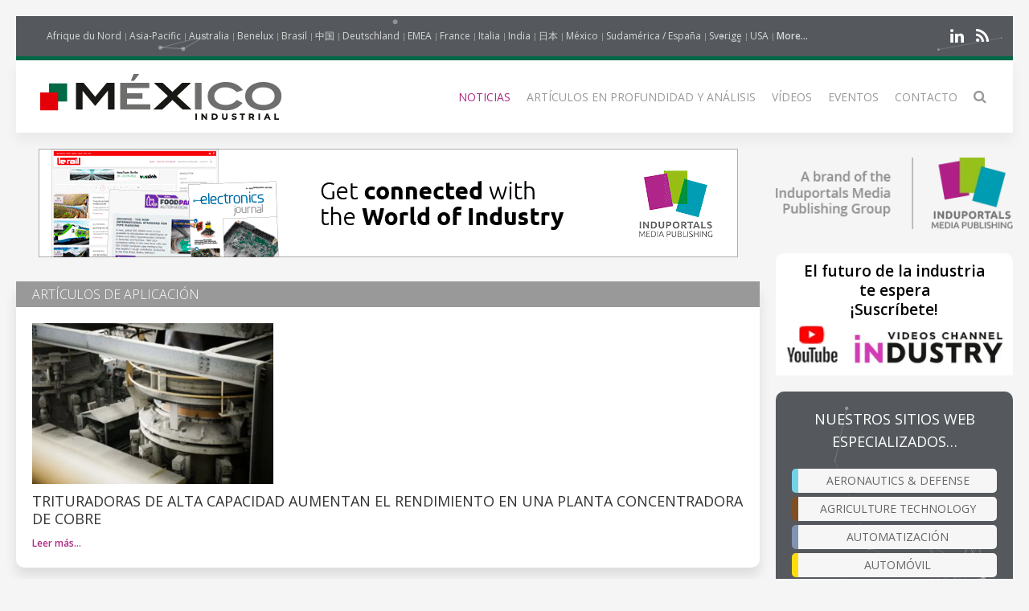

--- FILE ---
content_type: text/html; charset=UTF-8
request_url: https://www.mexicoindustrial.net/news/page/488
body_size: 10362
content:
<!DOCTYPE html>
<html class="" lang="es-ES">
    <head>
        <meta charset="utf-8">
        <meta http-equiv="X-UA-Compatible" content="IE=edge">
        <meta name="viewport" content="width=device-width, initial-scale=1">
		        <meta name="generator" content="Pagekit">
        <link rel="canonical" href="https://www.mexicoindustrial.net/news/page/488">
        <meta property="twitter:card" content="summary_large_image">
        <meta property="og:site_name" content="México Industrial">
        <meta property="og:title" content="News">
        <meta property="og:image" name="og:image" content="https://www.mexicoindustrial.net/storage/logo-Mexico-Industrial.png">
        <meta property="og:description" content="México Industrial es un sitio web técnico dirigido a ingenieros mexicanos. Contiene las últimas novedades de productos y empresas para los mercados industriales.">
        <meta property="og:url" content="https://www.mexicoindustrial.net/news/page/488">
        <link href="/storage/imp-icon.png" rel="shortcut icon" type="image/x-icon">
        <link href="/storage/imp-icon.svg" rel="apple-touch-icon-precomposed">
        <title>Noticias | México Industrial</title>
        <link rel="alternate" href="/news/feed" title="México Industrial" type="application/rss+xml">
        <link href="/packages/pagekit/imp-avion/css/theme.css?v=1a89" rel="stylesheet">
        <script>var $pagekit = {"url":"","csrf":"5c45802d358d3bcceb2392565969ab9c9ba40bf6"};</script>
        <script>var $pkframework = {"google_maps_key":""};</script>
        <script>var $formmaker_1 = {"config":{"recaptha_sitekey":""},"formitem":{"id":1,"status":1,"title":"Newsletter","slug":"newsletter","data":{"value":"","classSfx":"uk-width-1-1","user_email_field":"email","email_subject":"Thank you for your submission","thankyou_markdown":true,"email_body_markdown":true,"afterSubmit":"thankyou","submitButton":"Send","formStyle":"uk-form-stacked","recaptcha_theme":"","recaptcha_type":"","recaptcha_size":"","use_replyto":false,"hide_title":true},"nrActiveSubmissions":0,"url":"\/formmaker\/1"},"submission":{"form_id":1,"status":1,"data":{"email":{"field":{"id":1,"form_id":1,"priority":0,"type":"email","label":"Email","slug":"email","options":{},"data":{"value":[],"data":[],"classSfx":"","help_text":"","help_show":"","hasOptions":0,"placeholder":"Subscribe to our newsletter\u2026","multiple":0,"controls":null,"repeatable":null,"required":1},"roles":[],"value":[],"valuedata":[],"formatted":["-"]},"slug":"email","type":{"id":"email","label":"Email field","hasOptions":0,"required":-1,"multiple":0,"placeholder":""},"label":"Email","value":[],"formatted":["-"],"data":[],"field_id":1},"validation":{"field":{"id":3,"form_id":1,"priority":1,"type":"agree","label":"validation","slug":"validation","options":{},"data":{"value":[],"data":[],"classSfx":"","help_text":"","help_show":"","hasOptions":0,"checkbox_label_pre":"Soy un ser humano","checkbox_label_link":"","checkbox_label_post":"","text_page_id":0,"text_page":[],"multiple":0,"controls":null,"repeatable":null,"required":true,"hide_label":true},"roles":[],"value":[],"valuedata":[],"formatted":["-"]},"slug":"validation","type":{"id":"agree","label":"Agree checkbox","hasOptions":0,"required":-1,"multiple":0,"checkbox_label_pre":"Please agree with our","checkbox_label_link":"terms and conditions","checkbox_label_post":".","text_page_id":0,"text_page":[]},"label":"validation","value":[],"formatted":["-"],"data":[],"field_id":3},"text":{"field":{"id":2,"form_id":1,"priority":2,"type":"htmlcode","label":"text","slug":"text","options":{},"data":{"markdown":"","value":["\u00danase a los 5 100+ suscriptores de nuestro bolet\u00edn electr\u00f3nico"],"data":[],"classSfx":"","help_text":"","help_show":"","hasOptions":0,"multiple":0,"required":0,"controls":null,"repeatable":null,"hide_label":true},"roles":[],"value":["\u00danase a los 5 100+ suscriptores de nuestro bolet\u00edn electr\u00f3nico"],"valuedata":{"data0":{"value":"\u00danase a los 5 100+ suscriptores de nuestro bolet\u00edn electr\u00f3nico"}},"formatted":["\u00danase a los 5 100+ suscriptores de nuestro bolet\u00edn electr\u00f3nico"]},"slug":"text","type":{"id":"htmlcode","label":"Html code","hasOptions":0,"required":0,"multiple":0,"markdown":""},"label":"text","value":["\u00danase a los 5 100+ suscriptores de nuestro bolet\u00edn electr\u00f3nico"],"formatted":["\u00danase a los 5 100+ suscriptores de nuestro bolet\u00edn electr\u00f3nico"],"data":{"data0":{"value":"\u00danase a los 5 100+ suscriptores de nuestro bolet\u00edn electr\u00f3nico"}},"field_id":2}}},"fields":[{"id":1,"form_id":1,"priority":0,"type":"email","label":"Email","slug":"email","options":[],"data":{"value":[],"data":[],"classSfx":"","help_text":"","help_show":"","hasOptions":0,"placeholder":"Subscribe to our newsletter\u2026","multiple":0,"controls":null,"repeatable":null,"required":1},"roles":[],"value":[],"valuedata":[],"formatted":["-"]},{"id":3,"form_id":1,"priority":1,"type":"agree","label":"validation","slug":"validation","options":[],"data":{"value":[],"data":[],"classSfx":"","help_text":"","help_show":"","hasOptions":0,"checkbox_label_pre":"Soy un ser humano","checkbox_label_link":"","checkbox_label_post":"","text_page_id":0,"text_page":[],"multiple":0,"controls":null,"repeatable":null,"required":true,"hide_label":true},"roles":[],"value":[],"valuedata":[],"formatted":["-"]},{"id":2,"form_id":1,"priority":2,"type":"htmlcode","label":"text","slug":"text","options":[],"data":{"markdown":"","value":["\u00danase a los 5 100+ suscriptores de nuestro bolet\u00edn electr\u00f3nico"],"data":[],"classSfx":"","help_text":"","help_show":"","hasOptions":0,"multiple":0,"required":0,"controls":null,"repeatable":null,"hide_label":true},"roles":[],"value":["\u00danase a los 5 100+ suscriptores de nuestro bolet\u00edn electr\u00f3nico"],"valuedata":{"data0":{"value":"\u00danase a los 5 100+ suscriptores de nuestro bolet\u00edn electr\u00f3nico"}},"formatted":["\u00danase a los 5 100+ suscriptores de nuestro bolet\u00edn electr\u00f3nico"]}]};</script>
        <script>var $fieldtypes = {"ajax_url":"api\/formmaker\/submission\/ajax"};</script>
        <script src="/app/assets/vue/dist/vue.min.js?v=1a89"></script>
        <script src="/app/assets/jquery/dist/jquery.min.js?v=1a89"></script>
        <script src="/app/assets/lodash/lodash.min.js?v=1a89"></script>
        <script src="/system/intl/es_ES?v=1a89"></script>
        <script src="/app/system/app/bundle/vue.js?v=1a89"></script>
        <script src="/packages/pagekit/blog/app/bundle/posts.js?v=1a89"></script>
        <script src="/app/assets/uikit/js/uikit.min.js?v=1a89"></script>
        <script src="/app/assets/uikit/js/components/sticky.min.js?v=1a89"></script>
        <script src="/app/assets/uikit/js/components/lightbox.min.js?v=1a89"></script>
        <script src="/app/assets/uikit/js/components/parallax.min.js?v=1a89"></script>
        <script src="/app/assets/uikit/js/components/datepicker.min.js?v=1a89"></script>
        <script src="/app/assets/uikit/js/components/accordion.min.js?v=1a89"></script>
        <script src="/packages/pagekit/imp-avion/js/theme.js?v=1a89"></script>
        <script src="/packages/pagekit/imp-avion/js/particles.min.js?v=1a89"></script>
        <script src="/packages/pagekit/imp-avion/js/particles.jquery.js?v=1a89"></script>
        <script src="/packages/bixie/pk-framework/app/bundle/bixie-framework.js?v=39c6"></script>
        <script src="/app/assets/uikit/js/components/tooltip.min.js?v=1a89"></script>
        <script src="/app/assets/uikit/js/components/form-select.min.js?v=1a89"></script>
        <script src="/app/system/modules/site/app/bundle/panel-link.js?v=1a89"></script>
        <script src="/app/system/modules/finder/app/bundle/link-storage.js?v=1a89"></script>
        <script src="/app/system/modules/site/app/bundle/link-page.js?v=1a89"></script>
        <script src="/app/system/modules/user/app/bundle/link-user.js?v=1a89"></script>
        <script src="/packages/pagekit/blog/app/bundle/link-blog.js?v=1a89"></script>
        <script src="/packages/bixie/formmaker/app/bundle/link-formmaker.js?v=1a89"></script>
        <script src="/app/system/modules/site/app/bundle/input-link.js?v=1a89"></script>
        <script src="/app/system/modules/editor/app/bundle/editor.js?v=1a89"></script>
        <script src="/app/assets/uikit/js/components/upload.min.js?v=1a89"></script>
        <script src="/packages/bixie/pk-framework/app/bundle/bixie-fieldtypes.js?v=39c6"></script>
        <script src="/packages/bixie/formmaker/app/bundle/formmaker.js?v=1a89"></script>
<!-- Global site tag (gtag.js) - Google Analytics -->
<script async src="https://www.googletagmanager.com/gtag/js?id=UA-125256227-45"></script>
<script>
  window.dataLayer = window.dataLayer || [];
  function gtag(){dataLayer.push(arguments);}
  gtag('js', new Date());
  gtag('config', 'UA-125256227-45');
</script>
								
		
		<script type="text/javascript">
		  var _paq = window._paq = window._paq || [];
 		    _paq.push(['trackPageView']);
			_paq.push(['enableLinkTracking']);
		  (function() {
		    var u="https://imp-stats.ipmediaonline.com/";
		    _paq.push(['setTrackerUrl', u+'matomo.php']);
		    _paq.push(['setSiteId', '13']);
		    var d=document, g=d.createElement('script'), s=d.getElementsByTagName('script')[0];
		    g.type='text/javascript'; g.async=true; g.src=u+'matomo.js'; s.parentNode.insertBefore(g,s);
		  })();
		</script>

		
		<meta name="msvalidate.01" content="AD7000E2FF856BD0A914297FFDF4C6CB" />

					<style>
			.tm-toolbar{border-bottom: 5px solid #006747 !important;}
			</style>
		
    </head>
    <body>

    
    <div class="uk-container uk-container-center">

                    <div class="tm-header" data-uk-sticky="{}">

            <div class="tm-toolbar uk-clearfix uk-hidden-small" data-particles='{"color":"#fff"}' style="position: relative;">

                        <div class="uk-float-left">

<div class="uk-panel    " >

    
<ul class="uk-subnav uk-subnav-line" >
                <li class="uk-active">
          <a href="https://www.industrie-afrique-du-nord.com" style="font-weight: normal !important" target="_blank">Afrique du Nord</a>
      </li>
                      <li class="uk-active">
          <a href="https://www.industry-asia-pacific.com" style="font-weight: normal !important" target="_blank">Asia-Pacific</a>
      </li>
                      <li class="uk-active">
          <a href="https://www.industry-australia.com" style="font-weight: normal !important" target="_blank">Australia</a>
      </li>
                      <li class="uk-active">
          <a href="https://www.technologieenindustrie.com" style="font-weight: normal !important" target="_blank">Benelux</a>
      </li>
                      <li class="uk-active">
          <a href="https://www.engenharia-brasil.com" style="font-weight: normal !important" target="_blank">Brasil</a>
      </li>
                      <li class="uk-active">
          <a href="https://www.engineering-china.com" style="font-weight: normal !important" target="_blank">中国</a>
      </li>
                      <li class="uk-active">
          <a href="https://www.konstruktion-industrie.com" style="font-weight: normal !important" target="_blank">Deutschland</a>
      </li>
                      <li class="uk-active">
          <a href="https://www.industryemea.com" style="font-weight: normal !important" target="_blank">EMEA</a>
      </li>
                      <li class="uk-active">
          <a href="https://www.industrieweb.fr" style="font-weight: normal !important" target="_blank">France</a>
      </li>
                      <li class="uk-active">
          <a href="https://www.industria-online.com" style="font-weight: normal !important" target="_blank">Italia</a>
      </li>
                      <li class="uk-active">
          <a href="https://industry-india.com" style="font-weight: normal !important" target="_blank">India</a>
      </li>
                      <li class="uk-active">
          <a href="https://www.engineering-japan.com" style="font-weight: normal !important" target="_blank">日本</a>
      </li>
                      <li class="uk-active">
          <a href="https://www.mexicoindustrial.net" style="font-weight: normal !important" target="_blank">México</a>
      </li>
                      <li class="uk-active">
          <a href="https://www.revista-fabricacion.com" style="font-weight: normal !important" target="_blank">Sudamérica / España</a>
      </li>
                      <li class="uk-active">
          <a href="https://www.tillverkning-sverige.com" style="font-weight: normal !important" target="_blank">Sverige</a>
      </li>
                      <li class="uk-active">
          <a href="https://magazine-industry-usa.com" style="font-weight: normal !important" target="_blank">USA</a>
      </li>
                                                                                                                                                              <li data-uk-dropdown class="uk-active">
          <a href="#" style="font-weight: 600">More...</a>
          <div class="uk-dropdown uk-dropdown-small">
            <ul class="uk-nav uk-nav-dropdown">
                                                                                                                                                                                                                                                                                                                                                                                                                                                                                                          <li >
                  <a href="https://www.modernitovarna.com" target="_blank">Česká republika</a>
              </li>
                                                         <li >
                  <a href="https://www.industriogteknik.com" target="_blank">Danmark</a>
              </li>
                                                         <li >
                  <a href="https://www.indo-industry.com" target="_blank">Indonesia</a>
              </li>
                                                         <li >
                  <a href="https://www.engineering-korea.com" target="_blank">대한민국</a>
              </li>
                                                         <li >
                  <a href="https://www.magyar-mernoki.com" target="_blank">Magyarország</a>
              </li>
                                                         <li >
                  <a href="https://www.industrymiddleeast.com" target="_blank">الشرق الأوسط</a>
              </li>
                                                         <li >
                  <a href="https://www.engineering-norge.com" target="_blank">Norge</a>
              </li>
                                                         <li >
                  <a href="https://www.przemysl-polska.com" target="_blank">Polska</a>
              </li>
                                                         <li >
                  <a href="https://www.industria-portugal.com" target="_blank">Portugal</a>
              </li>
                                                         <li >
                  <a href="https://www.engineering-suomi.com" target="_blank">Suomi</a>
              </li>
                                                         <li >
                  <a href="https://www.manufacturing-taiwan.com" target="_blank">臺灣</a>
              </li>
                                                         <li >
                  <a href="https://www.engineering-thailand.com" target="_blank">ประเทศไทย</a>
              </li>
                                                         <li >
                  <a href="https://www.endustriweb.com" target="_blank">Türkiye</a>
              </li>
                                                         <li >
                  <a href="https://www.industry-vietnam.com" target="_blank">Viêt Nam</a>
              </li>
                                          </ul>
           </div>
      </li>
  </ul>




</div>
</div>
            
            
                        <div class="uk-float-right">

<div class="uk-panel    " >

    
<p class="imp-social">
            <a class="uk-icon-linkedin"  href="https://www.linkedin.com/company/mexicoindustrial/" target="_blank" rel="nofollow"></a>
    <!--
        <a class="uk-icon-facebook-f" href="https://fb.me/mexicoindustria" target="_blank" rel="nofollow"> </a>
    -->
<!--
            <a class="uk-icon-twitter" href="https://twitter.com/mexicoindustri1" target="_blank" rel="nofollow"> </a>
    -->
    	<a class="uk-icon-rss" href="/news/feed" target="_blank" rel="nofollow"> </a>
</p>
<p id="imp-social-followers">
  <!-- text to translate: Join the 15,000+ IMP followers -->
  Únete a los más de 155,000 seguidores de IMP</p>


</div>
</div>
            
            
        </div>
    
    <nav class="uk-navbar">

        <a class="uk-navbar-brand uk-hidden-medium uk-hidden-large" href="/">
                            <img class="tm-logo-small uk-responsive-height" src="/storage/Mexico-Industrial_300-logo.jpg" alt="">
                    </a>

                <div class="uk-hidden-small">
            	<a class="uk-navbar-brand uk-padding-remove" href="/">
					<img class="tm-logo uk-responsive-height" src="/storage/Mexico-Industrial_300-logo.jpg" style="height: 100%; object-fit: contain;" alt="">
				</a>
	<ul class="uk-navbar-nav">


		<li class=" uk-active" >
		<a href="/">Noticias</a>

		
	</li>
		<li class="uk-parent" data-uk-dropdown>
		<a href="/#">Artículos en profundidad y análisis</a>

		
						<div class="uk-dropdown uk-dropdown-navbar">
			
									<ul class="uk-nav uk-nav-navbar">
				
				

		<li class="" >
		<a href="/market-overview">Visión general del mercado</a>

		
	</li>
		<li class="" >
		<a href="/technical-articles">Artículos técnicos</a>

		
	</li>
		<li class="" >
		<a href="/application-stories">Artículos de aplicación</a>

		
	</li>
		<li class="" >
		<a href="/white-paper">Libro Blanco</a>

		
	</li>
	

	
				</ul>

						</div>
			
		
	</li>
		<li class="" >
		<a href="/videos">Vídeos</a>

		
	</li>
		<li class="" >
		<a href="/events">Eventos</a>

		
	</li>
		<li class="" >
		<a href="/contact">Contacto</a>

		
	</li>
		<li class="" >
		<a href="/search"><i class="uk-icon-search uk-icon-small" ></i></a>

		
	</li>
	

	
</ul>
                    </div>
        

                <div class="uk-navbar-flip uk-visible-small">
            <a href="#offcanvas" class="uk-navbar-toggle" data-uk-offcanvas></a>
        </div>
        
    </nav>

</div>        
        
        
        <div id="tm-main" class="tm-main uk-grid" data-uk-grid-match data-uk-grid-margin>

			<div class="uk-width-medium-3-4">

			    			    <section id="tm-top-c" class="tm-top-d uk-grid uk-grid-match" style="margin-bottom:30px">
			        <div class="uk-width-medium-1-0.5 uk-width-large-1-1">

    <div class="uk-panel  uk-text-center uk-padding-remove " >

        
        <p><a target="_blank" href="https://induportals-media-publishing.com" onclick="_paq.push(['trackEvent', 'no-ad', 'imp-top'])\;"><img style="width: auto;" src="https://cdn.induportals-media-publishing.org/b-top/imp.gif"></a></p>
    </div>

</div>
			    </section>
			    
			    			    <section id="tm-top-d" class="tm-top-d uk-grid uk-grid-match" style="margin-bottom:30px">
			        <div class="uk-width-medium-1-0.5 uk-width-large-1-1">

    <div class="uk-panel    " >

        
        <!-- widget start -->
<div class="uk-panel uk-panel-box uk-margin-bottom" style="height:calc(100% - 60px)">

	<div style="background: #999; margin: -20px">
		<h2 style="margin: 0 0 40px 20px;padding: 5px 0;color:#fff;text-transform: uppercase">Artículos de aplicación</h2>
	</div>

	
					<a href="/application-stories/104883-trituradoras-de-alta-capacidad-aumentan-el-rendimiento-en-una-planta-concentradora-de-cobre"><img style="width: 300px;height: 200px;object-fit: cover" src="https://cdn.induportals-media-publishing.org/Press%20Files/10/48/83/104883-metso.jpg"></a>
						<h1 class="uk-article-title mkover">
				<a href="/application-stories/104883-trituradoras-de-alta-capacidad-aumentan-el-rendimiento-en-una-planta-concentradora-de-cobre">Trituradoras de alta capacidad aumentan el rendimiento en una planta concentradora de cobre</a>
			</h1>
			<p><a class="uk-subnav" style="font-size: 12px" href="/application-stories/104883-trituradoras-de-alta-capacidad-aumentan-el-rendimiento-en-una-planta-concentradora-de-cobre">Leer más…</a></p>
		
	
</div>
<!-- widget end -->

    </div>

</div>
			    </section>
			    
<!-- 	            <main class="uk-width-medium-3-4"> -->
	            <main id="main">
	                


<ul class="uk-pagination">


			
			<li>
				<a href="/news/page/1">1</a>
			</li>
			<li><span>...</span></li>

																																																																																																																																																																																																																																																																																																																																																																																																																																																																																																																																																																																																																																																																																																																																																																																																																																																																																																																																																																																																																																																																																																																																																																																																																																																																																																																																																																																																																																																																																																					
						<li>
				<a href="/news/page/482">482</a>
			<li>
			
					
						<li>
				<a href="/news/page/483">483</a>
			<li>
			
					
						<li>
				<a href="/news/page/484">484</a>
			<li>
			
					
						<li>
				<a href="/news/page/485">485</a>
			<li>
			
					
						<li>
				<a href="/news/page/486">486</a>
			<li>
			
					
						<li>
				<a href="/news/page/487">487</a>
			<li>
			
					
						<li class="uk-active"><span>488</span></li>
			
					
						<li>
				<a href="/news/page/489">489</a>
			<li>
			
					
						<li>
				<a href="/news/page/490">490</a>
			<li>
			
					
						<li>
				<a href="/news/page/491">491</a>
			<li>
			
					
						<li>
				<a href="/news/page/492">492</a>
			<li>
			
																																																																																																																																																																																																																																																																																																																																																																																																																																						
			<li><span>...</span></li>
			<li>
				<a href="/news/page/632">632</a>
			</li>

			

</ul>


<article class="uk-article posts" style="padding-bottom: 0">


	<div class="uk-position-relative uk-grid uk-grid-medium uk-grid-large">

				<div class="uk-width-medium-3-10">
			<a class="tm-article-featured-image uk-cover-background" href="/news/11091-desarrollo-m%C3%A1s-r%C3%A1pido-de-electr%C3%B3nica-de-accionamiento-compatible-electromagn%C3%A9ticamente-emc" style="background-image: url('https://cdn.induportals-media-publishing.org/Press%20Files/11091/11091-emv-kabine_bargteheide_2000px.jpg');"></a>
				</div>
		<div class="tm-article-date-list uk-text-center">
			<span class="tm-article-date-day">06</span>
      <span class="tm-article-date-month"><time v-cloak>{{ "2017-11-06T00:00:00+00:00" | date "MMM" }}</time>&nbsp;'17</span>
		</div>

		<div class="uk-width-medium-7-10">
			<div class="tm-article-date-hidden">
				Written on <time datetime="2017-11-06T00:00:00+00:00" v-cloak>{{ "2017-11-06T00:00:00+00:00" | date "longDate" }}</time>			</div>

			
			<a style="text-decoration:none; color: #666; font-weight: 400;" href="/companies/107-nord-drivesystems"><span style="text-transform: uppercase">NORD Drivesystems</a></span>
			<h1 class="uk-article-title">
				<a href="/news/11091-desarrollo-m%C3%A1s-r%C3%A1pido-de-electr%C3%B3nica-de-accionamiento-compatible-electromagn%C3%A9ticamente-emc">Desarrollo más rápido de electrónica de accionamiento compatible electromagnéticamente EMC</a>
			</h1>

			<div class="uk-margin-bottom">
																				<h2>NORD DRIVESYSTEMS está equipada para acelerar los desarrollos propios de accionamiento electrónico para preparar la producción en serie.</h2>			</div>

			<ul class="uk-subnav" style="margin-bottom: 10px">

								<li><a  style="font-size: 12px" href="/news/11091-desarrollo-m%C3%A1s-r%C3%A1pido-de-electr%C3%B3nica-de-accionamiento-compatible-electromagn%C3%A9ticamente-emc">Leer más…</a></li>
				
							</ul>

	</div>
	</div>

</article>

<article class="uk-article posts" style="padding-bottom: 0">


	<div class="uk-position-relative uk-grid uk-grid-medium uk-grid-large">

				<div class="uk-width-medium-3-10">
			<a class="tm-article-featured-image uk-cover-background" href="/news/11088-ecom-presenta-soluciones-en-tiempo-real-para-una-gesti%C3%B3n-de-activos-eficiente" style="background-image: url('https://cdn.induportals-media-publishing.org/Press%20Files/11088/11088-ecom_Sicheres-Arbeiten-mit-mobilen-Losungen.jpg');"></a>
				</div>
		<div class="tm-article-date-list uk-text-center">
			<span class="tm-article-date-day">06</span>
      <span class="tm-article-date-month"><time v-cloak>{{ "2017-11-06T00:00:00+00:00" | date "MMM" }}</time>&nbsp;'17</span>
		</div>

		<div class="uk-width-medium-7-10">
			<div class="tm-article-date-hidden">
				Written on <time datetime="2017-11-06T00:00:00+00:00" v-cloak>{{ "2017-11-06T00:00:00+00:00" | date "longDate" }}</time>			</div>

			
			<a style="text-decoration:none; color: #666; font-weight: 400;" href="/companies/104-pepperl-fuchs-process-automation"><span style="text-transform: uppercase">PEPPERL+FUCHS PROCESS AUTOMATION</a></span>
			<h1 class="uk-article-title">
				<a href="/news/11088-ecom-presenta-soluciones-en-tiempo-real-para-una-gesti%C3%B3n-de-activos-eficiente">ecom presenta soluciones en tiempo real para una gestión de activos eficiente</a>
			</h1>

			<div class="uk-margin-bottom">
																				<h2>ecom, una marca de Pepperl+Fuchs, aborda los temas del seguimiento de activos y la automatización en tiempos de la transformación digital en la SPS IPC Drives 2017 en Nuremberg del 28 al 30 de noviembre. En el pabellón 7A, stand 330, el especialista en comunicación industrial, informática móvil y protección contra explosiones demuestra cómo las empresas pueden realizar soluciones mediante la IIoT (Internet industrial de las cosas) y hacer que sean rentables: incluidas soluciones innovadoras para la localización en tiempo real y una gestión de activos eficiente e interconectada.</h2>			</div>

			<ul class="uk-subnav" style="margin-bottom: 10px">

								<li><a  style="font-size: 12px" href="/news/11088-ecom-presenta-soluciones-en-tiempo-real-para-una-gesti%C3%B3n-de-activos-eficiente">Leer más…</a></li>
				
							</ul>

	</div>
	</div>

</article>

<article class="uk-article posts" style="padding-bottom: 0">


	<div class="uk-position-relative uk-grid uk-grid-medium uk-grid-large">

				<div class="uk-width-medium-3-10">
			<a class="tm-article-featured-image uk-cover-background" href="/news/11086-posicionamiento-con-m%C3%A1xima-fiabilidad%0D%0Ala-gran-ventana-de-lectura-y-los-c%C3%B3digos-ampliados-mejoran-las-prestaciones-del-sistema-2-d" style="background-image: url('https://cdn.induportals-media-publishing.org/Press%20Files/11086/11086-rsz_2017-10-18_technologie-bild_datamatrix-codeband_safepxv_cmyk.jpg');"></a>
				</div>
		<div class="tm-article-date-list uk-text-center">
			<span class="tm-article-date-day">06</span>
      <span class="tm-article-date-month"><time v-cloak>{{ "2017-11-06T00:00:00+00:00" | date "MMM" }}</time>&nbsp;'17</span>
		</div>

		<div class="uk-width-medium-7-10">
			<div class="tm-article-date-hidden">
				Written on <time datetime="2017-11-06T00:00:00+00:00" v-cloak>{{ "2017-11-06T00:00:00+00:00" | date "longDate" }}</time>			</div>

			
			<a style="text-decoration:none; color: #666; font-weight: 400;" href="/companies/125-pepperl-fuchs-factory-automation"><span style="text-transform: uppercase">PEPPERL+FUCHS FACTORY AUTOMATION</a></span>
			<h1 class="uk-article-title">
				<a href="/news/11086-posicionamiento-con-m%C3%A1xima-fiabilidad%0D%0Ala-gran-ventana-de-lectura-y-los-c%C3%B3digos-ampliados-mejoran-las-prestaciones-del-sistema-2-d">Posicionamiento con máxima fiabilidad
La gran ventana de lectura y los códigos ampliados mejoran las prestaciones del sistema 2-D</a>
			</h1>

			<div class="uk-margin-bottom">
																				<h2>El sistema de posicionamiento absoluto PXV 2-D de Pepperl+Fuchs establece una nueva referencia de prestaciones en lo que respecta a la fiabilidad y el manejo. Con su gran ventana de lectura, el sistema mantiene a la vista una cantidad suficiente de código, incluso en relación con los cambios de pista o ruta de transporte y las alteraciones en la cinta de código. El posicionamiento preciso está garantizado en todo momento.</h2>			</div>

			<ul class="uk-subnav" style="margin-bottom: 10px">

								<li><a  style="font-size: 12px" href="/news/11086-posicionamiento-con-m%C3%A1xima-fiabilidad%0D%0Ala-gran-ventana-de-lectura-y-los-c%C3%B3digos-ampliados-mejoran-las-prestaciones-del-sistema-2-d">Leer más…</a></li>
				
							</ul>

	</div>
	</div>

</article>

<article class="uk-article posts" style="padding-bottom: 0">


	<div class="uk-position-relative uk-grid uk-grid-medium uk-grid-large">

				<div class="uk-width-medium-3-10">
			<a class="tm-article-featured-image uk-cover-background" href="/news/11078-gama-siton%C2%AE-las-ventosas-planas-resistentes-a-altas-temperaturas-que-no-dejan-huella" style="background-image: url('https://cdn.induportals-media-publishing.org/Press%20Files/11078/11078-COVAL-ventouses-siton-1.jpg');"></a>
				</div>
		<div class="tm-article-date-list uk-text-center">
			<span class="tm-article-date-day">02</span>
      <span class="tm-article-date-month"><time v-cloak>{{ "2017-11-02T00:00:00+00:00" | date "MMM" }}</time>&nbsp;'17</span>
		</div>

		<div class="uk-width-medium-7-10">
			<div class="tm-article-date-hidden">
				Written on <time datetime="2017-11-02T00:00:00+00:00" v-cloak>{{ "2017-11-02T00:00:00+00:00" | date "longDate" }}</time>			</div>

			
			<a style="text-decoration:none; color: #666; font-weight: 400;" href="/companies/426-coval"><span style="text-transform: uppercase">COVAL</a></span>
			<h1 class="uk-article-title">
				<a href="/news/11078-gama-siton%C2%AE-las-ventosas-planas-resistentes-a-altas-temperaturas-que-no-dejan-huella">Gama SITON<sup>&reg;</sup>: Las ventosas planas resistentes a altas temperaturas que no dejan huella</a>
			</h1>

			<div class="uk-margin-bottom">
																				<h2>COVAL desarrolló el material SITON<sup>&reg;</sup> hace 15 años. La nueva gama de ventosas planas hechas de SITON<sup>&reg;</sup> ofrecen una excelente resistencia a la abrasión además de no dejar huella.</h2>			</div>

			<ul class="uk-subnav" style="margin-bottom: 10px">

								<li><a  style="font-size: 12px" href="/news/11078-gama-siton%C2%AE-las-ventosas-planas-resistentes-a-altas-temperaturas-que-no-dejan-huella">Leer más…</a></li>
				
							</ul>

	</div>
	</div>

</article>

<article class="uk-article posts" style="padding-bottom: 0">


	<div class="uk-position-relative uk-grid uk-grid-medium uk-grid-large">

				<div class="uk-width-medium-3-10">
			<a class="tm-article-featured-image uk-cover-background" href="/news/11018-advantech-se-asocia-con-cinco-empresas-punteras-mundiales-y-crean-el-consorcio-edgecross-consortium-para-acelerar-el-crecimiento-de-la-industria-global-4-0" style="background-image: url('https://cdn.induportals-media-publishing.org/Press%20Files/11018/11018-Photo-1.jpg');"></a>
				</div>
		<div class="tm-article-date-list uk-text-center">
			<span class="tm-article-date-day">27</span>
      <span class="tm-article-date-month"><time v-cloak>{{ "2017-10-27T00:00:00+00:00" | date "MMM" }}</time>&nbsp;'17</span>
		</div>

		<div class="uk-width-medium-7-10">
			<div class="tm-article-date-hidden">
				Written on <time datetime="2017-10-27T00:00:00+00:00" v-cloak>{{ "2017-10-27T00:00:00+00:00" | date "longDate" }}</time>			</div>

			
			<a style="text-decoration:none; color: #666; font-weight: 400;" href="/companies/188-advantech"><span style="text-transform: uppercase">Advantech</a></span>
			<h1 class="uk-article-title">
				<a href="/news/11018-advantech-se-asocia-con-cinco-empresas-punteras-mundiales-y-crean-el-consorcio-edgecross-consortium-para-acelerar-el-crecimiento-de-la-industria-global-4-0">Advantech se asocia con cinco empresas punteras mundiales y crean el consorcio "Edgecross Consortium" para acelerar el crecimiento de la Industria global 4.0</a>
			</h1>

			<div class="uk-margin-bottom">
																				<h2>El líder global en sistemas inteligentes Advantech (2395.TW) se ha asociado con Mitsubishi Electric, Omron, NEC, IBM Japan y Oracle Japan para constituir el consorcio "Edgecross Consortium" y traspasar las fronteras entre compañías e industrias y hacer posible la colaboración entre la automatización de la fábrica (FA) y la TI. El objetivo es crear nuevo valor en torno a la computación en el borde. La conferencia de prensa conjunta en la que se anunció la creación del Edgecross Consortium se celebró el 6 de noviembre de 2017 en Tokio, Japón, y la constitución del consorcio será el 29 de noviembre de 2017.</h2>			</div>

			<ul class="uk-subnav" style="margin-bottom: 10px">

								<li><a  style="font-size: 12px" href="/news/11018-advantech-se-asocia-con-cinco-empresas-punteras-mundiales-y-crean-el-consorcio-edgecross-consortium-para-acelerar-el-crecimiento-de-la-industria-global-4-0">Leer más…</a></li>
				
							</ul>

	</div>
	</div>

</article>

<article class="uk-article posts" style="padding-bottom: 0">


	<div class="uk-position-relative uk-grid uk-grid-medium uk-grid-large">

				<div class="uk-width-medium-3-10">
			<a class="tm-article-featured-image uk-cover-background" href="/news/11012-zf-technologies-lectores-de-c%C3%B3digos-%0D%0Alectura-de-c%C3%B3digos-flexible,-estable-y-a-prueba-de-retos" style="background-image: url('https://cdn.induportals-media-publishing.org/Press%20Files/11012/11012-KeyenceMX.jpg');"></a>
				</div>
		<div class="tm-article-date-list uk-text-center">
			<span class="tm-article-date-day">26</span>
      <span class="tm-article-date-month"><time v-cloak>{{ "2017-10-26T00:00:00+00:00" | date "MMM" }}</time>&nbsp;'17</span>
		</div>

		<div class="uk-width-medium-7-10">
			<div class="tm-article-date-hidden">
				Written on <time datetime="2017-10-26T00:00:00+00:00" v-cloak>{{ "2017-10-26T00:00:00+00:00" | date "longDate" }}</time>			</div>

			
			<a style="text-decoration:none; color: #666; font-weight: 400;" href="/companies/352-keyence-mexico"><span style="text-transform: uppercase">Keyence Mexico</a></span>
			<h1 class="uk-article-title">
				<a href="/news/11012-zf-technologies-lectores-de-c%C3%B3digos-%0D%0Alectura-de-c%C3%B3digos-flexible,-estable-y-a-prueba-de-retos">ZF TECHNOLOGIES: Lectores de Códigos 
Lectura de códigos flexible, estable y a prueba de retos</a>
			</h1>

			<div class="uk-margin-bottom">
																				<h2>Luego de experimentar con otra marca que representaba múltiples inconvenientes para la empresa, ZF Technologies encontró en conjunto con KEYENCE los productos y configuraciones óptimos para leer Códigos Datamatrix de gran complejidad, resultando en un éxito tal que hoy trabajan para estandarizar el proceso en otras plantas alrededor del mundo.</h2>			</div>

			<ul class="uk-subnav" style="margin-bottom: 10px">

								<li><a  style="font-size: 12px" href="/news/11012-zf-technologies-lectores-de-c%C3%B3digos-%0D%0Alectura-de-c%C3%B3digos-flexible,-estable-y-a-prueba-de-retos">Leer más…</a></li>
				
							</ul>

	</div>
	</div>

</article>

<article class="uk-article posts" style="padding-bottom: 0">


	<div class="uk-position-relative uk-grid uk-grid-medium uk-grid-large">

				<div class="uk-width-medium-3-10">
			<a class="tm-article-featured-image uk-cover-background" href="/news/11005-electr%C3%B3nica-de-accionamiento-en-red-y-prestaciones-de-la-iot-internet-de-las-cosas-en-sps-ipc-drives" style="background-image: url('https://cdn.induportals-media-publishing.org/Press%20Files/11005/11005-nordac_link_fds_film_2017_A_2000px.jpg');"></a>
				</div>
		<div class="tm-article-date-list uk-text-center">
			<span class="tm-article-date-day">23</span>
      <span class="tm-article-date-month"><time v-cloak>{{ "2017-10-23T00:00:00+00:00" | date "MMM" }}</time>&nbsp;'17</span>
		</div>

		<div class="uk-width-medium-7-10">
			<div class="tm-article-date-hidden">
				Written on <time datetime="2017-10-23T00:00:00+00:00" v-cloak>{{ "2017-10-23T00:00:00+00:00" | date "longDate" }}</time>			</div>

			
			<a style="text-decoration:none; color: #666; font-weight: 400;" href="/companies/107-nord-drivesystems"><span style="text-transform: uppercase">NORD Drivesystems</a></span>
			<h1 class="uk-article-title">
				<a href="/news/11005-electr%C3%B3nica-de-accionamiento-en-red-y-prestaciones-de-la-iot-internet-de-las-cosas-en-sps-ipc-drives">Electrónica de accionamiento en red y prestaciones de la IoT (Internet de las cosas) en SPS IPC Drives</a>
			</h1>

			<div class="uk-margin-bottom">
																				<h2>NORD DRIVESYSTEMS exhibirá innovaciones en electrónica de accionamiento en la feria SPS IPC Drives 2017 en Núremberg (hall 3, stand 218).</h2>			</div>

			<ul class="uk-subnav" style="margin-bottom: 10px">

								<li><a  style="font-size: 12px" href="/news/11005-electr%C3%B3nica-de-accionamiento-en-red-y-prestaciones-de-la-iot-internet-de-las-cosas-en-sps-ipc-drives">Leer más…</a></li>
				
							</ul>

	</div>
	</div>

</article>

<article class="uk-article posts" style="padding-bottom: 0">


	<div class="uk-position-relative uk-grid uk-grid-medium uk-grid-large">

				<div class="uk-width-medium-3-10">
			<a class="tm-article-featured-image uk-cover-background" href="/news/10998-nueva-electr%C3%B3nica-de-accionamiento-muy-flexible-y-nuevos-tama%C3%B1os-de-reductores-robustos" style="background-image: url('https://cdn.induportals-media-publishing.org/Press%20Files/10998/10998-1-nordac_link_size1_gm_4000px.jpg');"></a>
				</div>
		<div class="tm-article-date-list uk-text-center">
			<span class="tm-article-date-day">22</span>
      <span class="tm-article-date-month"><time v-cloak>{{ "2017-10-22T00:00:00+00:00" | date "MMM" }}</time>&nbsp;'17</span>
		</div>

		<div class="uk-width-medium-7-10">
			<div class="tm-article-date-hidden">
				Written on <time datetime="2017-10-22T00:00:00+00:00" v-cloak>{{ "2017-10-22T00:00:00+00:00" | date "longDate" }}</time>			</div>

			
			<a style="text-decoration:none; color: #666; font-weight: 400;" href="/companies/107-nord-drivesystems"><span style="text-transform: uppercase">NORD Drivesystems</a></span>
			<h1 class="uk-article-title">
				<a href="/news/10998-nueva-electr%C3%B3nica-de-accionamiento-muy-flexible-y-nuevos-tama%C3%B1os-de-reductores-robustos">Nueva electrónica de accionamiento muy flexible y nuevos tamaños de reductores robustos</a>
			</h1>

			<div class="uk-margin-bottom">
																				<h2>NORD DRIVESYSTEMS participa en dos exhibiciones consecutivas en Shanghai este próximo noviembre.</h2>			</div>

			<ul class="uk-subnav" style="margin-bottom: 10px">

								<li><a  style="font-size: 12px" href="/news/10998-nueva-electr%C3%B3nica-de-accionamiento-muy-flexible-y-nuevos-tama%C3%B1os-de-reductores-robustos">Leer más…</a></li>
				
							</ul>

	</div>
	</div>

</article>

<article class="uk-article posts" style="padding-bottom: 0">


	<div class="uk-position-relative uk-grid uk-grid-medium uk-grid-large">

				<div class="uk-width-medium-3-10">
			<a class="tm-article-featured-image uk-cover-background" href="/news/10993-nord-drivesystems-en-cbst-2017-en-china" style="background-image: url('https://cdn.induportals-media-publishing.org/Press%20Files/10993/10993-NORD_LogiDrive_2.jpg');"></a>
				</div>
		<div class="tm-article-date-list uk-text-center">
			<span class="tm-article-date-day">19</span>
      <span class="tm-article-date-month"><time v-cloak>{{ "2017-10-19T00:00:00+00:00" | date "MMM" }}</time>&nbsp;'17</span>
		</div>

		<div class="uk-width-medium-7-10">
			<div class="tm-article-date-hidden">
				Written on <time datetime="2017-10-19T00:00:00+00:00" v-cloak>{{ "2017-10-19T00:00:00+00:00" | date "longDate" }}</time>			</div>

			
			<a style="text-decoration:none; color: #666; font-weight: 400;" href="/companies/107-nord-drivesystems"><span style="text-transform: uppercase">NORD Drivesystems</a></span>
			<h1 class="uk-article-title">
				<a href="/news/10993-nord-drivesystems-en-cbst-2017-en-china">NORD DRIVESYSTEMS en CBST 2017 en China</a>
			</h1>

			<div class="uk-margin-bottom">
																				<h2>La 8ª exposición internacional de la ciencia y la tecnología para la industria de las bebidas de China (China International Beverage Industry Exhibition on Science and Technology, CBST) tendrá lugar en Shanghai del 22 al 24 de noviembre de 2017.</h2>			</div>

			<ul class="uk-subnav" style="margin-bottom: 10px">

								<li><a  style="font-size: 12px" href="/news/10993-nord-drivesystems-en-cbst-2017-en-china">Leer más…</a></li>
				
							</ul>

	</div>
	</div>

</article>

<article class="uk-article posts" style="padding-bottom: 0">


	<div class="uk-position-relative uk-grid uk-grid-medium uk-grid-large">

				<div class="uk-width-medium-3-10">
			<a class="tm-article-featured-image uk-cover-background" href="/news/10983-el-grupo-emitech-es-una-empresa-acreditada-para-la-certificaci%C3%B3n-sigfox-ready" style="background-image: url('https://cdn.induportals-media-publishing.org/Press%20Files/10983/10983-Emitech-Sigfox_Partner.jpg');"></a>
				</div>
		<div class="tm-article-date-list uk-text-center">
			<span class="tm-article-date-day">18</span>
      <span class="tm-article-date-month"><time v-cloak>{{ "2017-10-18T00:00:00+00:00" | date "MMM" }}</time>&nbsp;'17</span>
		</div>

		<div class="uk-width-medium-7-10">
			<div class="tm-article-date-hidden">
				Written on <time datetime="2017-10-18T00:00:00+00:00" v-cloak>{{ "2017-10-18T00:00:00+00:00" | date "longDate" }}</time>			</div>

			
			<a style="text-decoration:none; color: #666; font-weight: 400;" href="/companies/360-emitech"><span style="text-transform: uppercase">EMITECH</a></span>
			<h1 class="uk-article-title">
				<a href="/news/10983-el-grupo-emitech-es-una-empresa-acreditada-para-la-certificaci%C3%B3n-sigfox-ready">El Grupo Emitech es una empresa acreditada para la certificación Sigfox Ready</a>
			</h1>

			<div class="uk-margin-bottom">
																				<h2>El Grupo Emitech, empresa certificada Sigfox, es el único laboratorio francés con autorización para realizar el proceso de certificación Sigfox Ready™.</h2>			</div>

			<ul class="uk-subnav" style="margin-bottom: 10px">

								<li><a  style="font-size: 12px" href="/news/10983-el-grupo-emitech-es-una-empresa-acreditada-para-la-certificaci%C3%B3n-sigfox-ready">Leer más…</a></li>
				
							</ul>

	</div>
	</div>

</article>



<ul class="uk-pagination">


			
			<li>
				<a href="/news/page/1">1</a>
			</li>
			<li><span>...</span></li>

																																																																																																																																																																																																																																																																																																																																																																																																																																																																																																																																																																																																																																																																																																																																																																																																																																																																																																																																																																																																																																																																																																																																																																																																																																																																																																																																																																																																																																																																																																					
						<li>
				<a href="/news/page/482">482</a>
			<li>
			
					
						<li>
				<a href="/news/page/483">483</a>
			<li>
			
					
						<li>
				<a href="/news/page/484">484</a>
			<li>
			
					
						<li>
				<a href="/news/page/485">485</a>
			<li>
			
					
						<li>
				<a href="/news/page/486">486</a>
			<li>
			
					
						<li>
				<a href="/news/page/487">487</a>
			<li>
			
					
						<li class="uk-active"><span>488</span></li>
			
					
						<li>
				<a href="/news/page/489">489</a>
			<li>
			
					
						<li>
				<a href="/news/page/490">490</a>
			<li>
			
					
						<li>
				<a href="/news/page/491">491</a>
			<li>
			
					
						<li>
				<a href="/news/page/492">492</a>
			<li>
			
																																																																																																																																																																																																																																																																																																																																																																																																																																						
			<li><span>...</span></li>
			<li>
				<a href="/news/page/632">632</a>
			</li>

			

</ul>
	            </main>


		        		        <section id="tm-bottom" class="tm-bottom uk-grid uk-grid-match" data-uk-grid-margin>
		            <div class="uk-width-medium-1-0.5 uk-width-large-1-1">

    <div class="uk-panel  uk-text-center uk-padding-remove uk-margin-top" >

        
        <p><a target="_blank" href="https://induportals-media-publishing.com" onclick="_paq.push(['trackEvent', 'no-ad', 'imp-bottom'])\;"><img style="width: auto;" src="https://cdn.induportals-media-publishing.org/b-bottom/imp.gif"></a></p>
    </div>

</div>
		        </section>
		        
		        		        <section id="tm-bottom-b" class="tm-bottom-b uk-grid uk-grid-match" data-uk-grid-margin>
		            <div class="uk-width-medium-1-0.5 uk-width-large-1-1">

    <div class="uk-panel   uk-padding-remove " >

        
        
    </div>

</div>
		        </section>
		        
			</div>

                        <aside class="uk-width-medium-1-4 ">
                

<div class="uk-panel  uk-text-center  " >

    
<a href="https://induportals-media-publishing.com" target="_blank"><img style="padding: 10px 0" src="https://cdn.induportals-media-publishing.org/common/induportals-media-publishing-brand.png" alt="Induportals media publishing brand"></a>
</div>


<div class="uk-panel uk-panel-box uk-text-center uk-padding-remove noshadow" >

    

<div style="width:100%;background-color:#fff">
    <a href="https://www.youtube.com/@IndustryVideoschannel" rel="nofollow" target="_blank">
        <p style="margin: 10px 2px 5px 2px;font-size:19px; line-height:24px; font-weight: 600; color: #000; word-break: keep-all">El futuro de la industria te&nbsp;espera<br />¡Suscríbete!</p>
        <img src="https://cdn.induportals-media-publishing.org/common/SideBar_img_youtube_Channel_Industry.png" alt="youtube Channel Industry">
    </a>
</div>
</div>


<div class="uk-panel uk-panel-box uk-panel-box-secondary uk-text-center  noshadow" data-particles>

        <h3 class="uk-panel-title">Nuestros sitios web especializados…</h3>
    
<a class="uk-button uk-width-1-1 uk-margin-small-bottom bt-specia-website" href="https://www.aero-defence.tech/" target="_blank" style="border-left-color:#74d2e7 !important">AERONAUTICS & DEFENSE</a><br>
<a class="uk-button uk-width-1-1 uk-margin-small-bottom bt-specia-website" href="https://agritechmag.com/" target="_blank" style="border-left-color:#7F4F24 !important">AGRICULTURE TECHNOLOGY</a><br>
<a class="uk-button uk-width-1-1 uk-margin-small-bottom bt-specia-website" href="https://www.automatizacionweb.com/" target="_blank" style="border-left-color:#8093b1 !important">AUTOMATIZACIÓN</a><br>
<a class="uk-button uk-width-1-1 uk-margin-small-bottom bt-specia-website" href="https://www.auto-innovaciones.com/" target="_blank" style="border-left-color:#ffdd0d !important">AUTOMÓVIL</a><br>
<a class="uk-button uk-width-1-1 uk-margin-small-bottom bt-specia-website" href="https://smartbuildingmag.es/" target="_blank" style="border-left-color:#99CC00 !important">EDIFICACIÓN INTELIGENTE</a><br>
<a class="uk-button uk-width-1-1 uk-margin-small-bottom bt-specia-website" href="https://datacenter-technology.com/" target="_blank" style="border-left-color:#74d2e7 !important">DATACENTER TECHNOLOGY</a><br>
<a class="uk-button uk-width-1-1 uk-margin-small-bottom bt-specia-website" href="https://constructionequipmentmag.es/" target="_blank" style="border-left-color:#ffd500 !important">EQUIPAMIENTO CONSTRUCCIÓN</a><br>
<a class="uk-button uk-width-1-1 uk-margin-small-bottom bt-specia-website" href="https://electronica-news.es/" target="_blank" style="border-left-color:#003DA5 !important">ELECTRÓNICA</a><br>
<a class="uk-button uk-width-1-1 uk-margin-small-bottom bt-specia-website" href="http://tecnologiaferroviaria.com/" target="_blank" style="border-left-color:#D10B10 !important">FERROVIARIA</a><br>
<a class="uk-button uk-width-1-1 uk-margin-small-bottom bt-specia-website" href="https://foodpackautomation.es" target="_blank" style="border-left-color:#6432aa !important">FOOD PROCESS & PACKAGING</a><br>
<a class="uk-button uk-width-1-1 uk-margin-small-bottom bt-specia-website" href="https://www.intralogisticsmag.com/" target="_blank" style="border-left-color:#aa14a9 !important">INTRALOGISTICS</a><br>
<a class="uk-button uk-width-1-1 uk-margin-small-bottom bt-specia-website" href="https://www.medical-devices.tech/" target="_blank" style="border-left-color:#00a9af !important">MEDICAL DEVICES</a><br>
<a class="uk-button uk-width-1-1 uk-margin-small-bottom bt-specia-website" href="https://metalworkingmag.es/" target="_blank" style="border-left-color:#f58800 !important">METALMECÁNICA</a><br>
<a class="uk-button uk-width-1-1 uk-margin-small-bottom bt-specia-website" href="https://oilgastechnology.com" target="_blank" style="border-left-color:#A1BF38 !important">OIL GAS TECHNOLOGY</a><br>
<a class="uk-button uk-width-1-1 uk-margin-small-bottom bt-specia-website" href="https://www.ptreview.co.uk/" target="_blank" style="border-left-color:#b1b1b3 !important">POWER&nbsp;&amp;&nbsp;TRANSMISSION</a><br>
<a class="uk-button uk-width-1-1 uk-margin-small-bottom bt-specia-website" href="https://www.technology4environment.com/" target="_blank" style="border-left-color:#0391b1 !important">TECHNOLOGY 4 ENVIRONMENT</a><br>
<a class="uk-button uk-width-1-1 uk-margin-small-bottom bt-specia-website" href="https://waterplant.tech" target="_blank" style="border-left-color:#0598da !important">WATER PLANT TECHNOLOGY</a>

</div>


<div class="uk-panel uk-panel-box   noshadow" >

        <h3 class="uk-panel-title">Boletín informativo</h3>
    

<form id="formmaker-form_1" class="uk-form {{ formitem.data.formStyle }} {{ formitem.data.classSfx }}"
      v-validator="form" @submit.prevent="save | valid" v-cloak>

	<h1 class="uk-article-title" v-if="!formitem.data.hide_title">{{ formitem.title }} {{ formitem.id }}</h1>

	<div class="uk-alert uk-alert-success" v-if="message">
		{{ message | trans }}</div>

	<div v-if="!thankyou">
		<fieldtypes :fields="fields"
					:model.sync="submission.data"
					:form="form"></fieldtypes>

		<recaptcha v-ref:grecaptcha v-if="formitem.data.recaptcha" :sitekey="config.recaptha_sitekey" :formitem="formitem" class="uk-margin"></recaptcha>

        <div class="uk-alert uk-alert-danger" v-if="error">
            {{ error | trans }}</div>

        <div class="uk-margin-top">
			<button class="uk-button uk-button-primary uk-width-1-1" type="submit">{{ formitem.data.submitButton | trans }}</button>
		</div>
	</div>
	<div v-else>{{{ thankyou }}}</div>

</form>
</div>


<div class="uk-panel    title-alt" >

        <h3 class="uk-panel-title">Último numero</h3>
    
<div class="uk-text-center" style="background-color:#fff">
<a href="https://cdn.induportals-media-publishing.org/industry-pdf.html" target="_new">
    <img src="https://cdn.induportals-media-publishing.org/common/PDF_ISSUE/Last-Issue-Industry-Worldwide.jpg">
</a>
</div>


</div>


<div class="uk-panel uk-panel-box uk-text-center  noshadow" >

    
<p class="imp-social">
            <a class="uk-icon-linkedin"  href="https://www.linkedin.com/company/mexicoindustrial/" target="_blank" rel="nofollow"></a>
    <!--
        <a class="uk-icon-facebook-f" href="https://fb.me/mexicoindustria" target="_blank" rel="nofollow"> </a>
    -->
<!--
            <a class="uk-icon-twitter" href="https://twitter.com/mexicoindustri1" target="_blank" rel="nofollow"> </a>
    -->
    	<a class="uk-icon-rss" href="/news/feed" target="_blank" rel="nofollow"> </a>
</p>
<p id="imp-social-followers">
  <!-- text to translate: Join the 15,000+ IMP followers -->
  Únete a los más de 155,000 seguidores de IMP</p>


</div>


<div class="uk-panel    title-alt" >

        <h3 class="uk-panel-title">MEDIA KIT</h3>
    
<div class="uk-text-center" style="background-color:#fff">
<a href="https://cdn.induportals-media-publishing.org/common/PDF_ISSUE/IMP-Media kit.pdf" target="_new">
    <img src="https://cdn.induportals-media-publishing.org/common/PDF_ISSUE/IMP-MediaKit-Cover-Sidebar.jpg">
</a>
</div>
</div>
            </aside>
            
        </div>

        
        
                <div id="tm-footer" class="tm-footer tm-footer-margin-top">

                        <a class="tm-totop-scroller uk-link-reset" data-uk-smooth-scroll href="#"></a>
                        

<div class="uk-panel uk-panel-space   " >

    
<p>
	<a href="/about-us">Quiénes somos</a> |
	<a href="/privacy">Privacy Policy</a><br>
	<a href="https://induportals-media-publishing.com" style="color: #b1b9ba" target="_blank">© 2026 Induportals Media Publishing</a><br>
	<a href="/companies" style="color:#4c5054">LIST OF COMPANIES</a>
</p>

</div>


<div class="uk-panel uk-panel-space   " >

    
<p class="imp-social">
            <a class="uk-icon-linkedin"  href="https://www.linkedin.com/company/mexicoindustrial/" target="_blank" rel="nofollow"></a>
    <!--
        <a class="uk-icon-facebook-f" href="https://fb.me/mexicoindustria" target="_blank" rel="nofollow"> </a>
    -->
<!--
            <a class="uk-icon-twitter" href="https://twitter.com/mexicoindustri1" target="_blank" rel="nofollow"> </a>
    -->
    	<a class="uk-icon-rss" href="/news/feed" target="_blank" rel="nofollow"> </a>
</p>
<p id="imp-social-followers">
  <!-- text to translate: Join the 15,000+ IMP followers -->
  Únete a los más de 155,000 seguidores de IMP</p>


</div>

        </div>
        
    </div>

                <div id="offcanvas" class="uk-offcanvas">
            <div class="uk-offcanvas-bar uk-offcanvas-bar-flip">

                
                                    <ul class="uk-nav uk-nav-offcanvas">

        <li class=" uk-active">
        <a href="/">Noticias</a>

            </li>
        <li class="uk-parent">
        <a href="/#">Artículos en profundidad y análisis</a>

                <ul class="uk-nav-sub">
            
        <li class="">
        <a href="/market-overview">Visión general del mercado</a>

            </li>
        <li class="">
        <a href="/technical-articles">Artículos técnicos</a>

            </li>
        <li class="">
        <a href="/application-stories">Artículos de aplicación</a>

            </li>
        <li class="">
        <a href="/white-paper">Libro Blanco</a>

            </li>
    
        </ul>
            </li>
        <li class="">
        <a href="/videos">Vídeos</a>

            </li>
        <li class="">
        <a href="/events">Eventos</a>

            </li>
        <li class="">
        <a href="/contact">Contacto</a>

            </li>
        <li class="">
        <a href="/search"><i class="uk-icon-search uk-icon-small" ></i></a>

            </li>
    
</ul>

                
                                    

<div class="uk-panel    " >

    
<p class="imp-social">
            <a class="uk-icon-linkedin"  href="https://www.linkedin.com/company/mexicoindustrial/" target="_blank" rel="nofollow"></a>
    <!--
        <a class="uk-icon-facebook-f" href="https://fb.me/mexicoindustria" target="_blank" rel="nofollow"> </a>
    -->
<!--
            <a class="uk-icon-twitter" href="https://twitter.com/mexicoindustri1" target="_blank" rel="nofollow"> </a>
    -->
    	<a class="uk-icon-rss" href="/news/feed" target="_blank" rel="nofollow"> </a>
</p>
<p id="imp-social-followers">
  <!-- text to translate: Join the 15,000+ IMP followers -->
  Únete a los más de 155,000 seguidores de IMP</p>


</div>


<div class="uk-panel uk-panel-box tm-panel-box-alternative   " >

        <h3 class="uk-panel-title">International</h3>
    
<ul class="uk-subnav uk-subnav-line" >
                <li class="uk-active">
          <a href="https://www.industrie-afrique-du-nord.com" style="font-weight: normal !important" target="_blank">Afrique du Nord</a>
      </li>
                      <li class="uk-active">
          <a href="https://www.industry-asia-pacific.com" style="font-weight: normal !important" target="_blank">Asia-Pacific</a>
      </li>
                      <li class="uk-active">
          <a href="https://www.industry-australia.com" style="font-weight: normal !important" target="_blank">Australia</a>
      </li>
                      <li class="uk-active">
          <a href="https://www.technologieenindustrie.com" style="font-weight: normal !important" target="_blank">Benelux</a>
      </li>
                      <li class="uk-active">
          <a href="https://www.engenharia-brasil.com" style="font-weight: normal !important" target="_blank">Brasil</a>
      </li>
                      <li class="uk-active">
          <a href="https://www.engineering-china.com" style="font-weight: normal !important" target="_blank">中国</a>
      </li>
                      <li class="uk-active">
          <a href="https://www.konstruktion-industrie.com" style="font-weight: normal !important" target="_blank">Deutschland</a>
      </li>
                      <li class="uk-active">
          <a href="https://www.industryemea.com" style="font-weight: normal !important" target="_blank">EMEA</a>
      </li>
                      <li class="uk-active">
          <a href="https://www.industrieweb.fr" style="font-weight: normal !important" target="_blank">France</a>
      </li>
                      <li class="uk-active">
          <a href="https://www.industria-online.com" style="font-weight: normal !important" target="_blank">Italia</a>
      </li>
                      <li class="uk-active">
          <a href="https://industry-india.com" style="font-weight: normal !important" target="_blank">India</a>
      </li>
                      <li class="uk-active">
          <a href="https://www.engineering-japan.com" style="font-weight: normal !important" target="_blank">日本</a>
      </li>
                      <li class="uk-active">
          <a href="https://www.mexicoindustrial.net" style="font-weight: normal !important" target="_blank">México</a>
      </li>
                      <li class="uk-active">
          <a href="https://www.revista-fabricacion.com" style="font-weight: normal !important" target="_blank">Sudamérica / España</a>
      </li>
                      <li class="uk-active">
          <a href="https://www.tillverkning-sverige.com" style="font-weight: normal !important" target="_blank">Sverige</a>
      </li>
                      <li class="uk-active">
          <a href="https://magazine-industry-usa.com" style="font-weight: normal !important" target="_blank">USA</a>
      </li>
                                                                                                                                                              <li data-uk-dropdown class="uk-active">
          <a href="#" style="font-weight: 600">More...</a>
          <div class="uk-dropdown uk-dropdown-small">
            <ul class="uk-nav uk-nav-dropdown">
                                                                                                                                                                                                                                                                                                                                                                                                                                                                                                          <li >
                  <a href="https://www.modernitovarna.com" target="_blank">Česká republika</a>
              </li>
                                                         <li >
                  <a href="https://www.industriogteknik.com" target="_blank">Danmark</a>
              </li>
                                                         <li >
                  <a href="https://www.indo-industry.com" target="_blank">Indonesia</a>
              </li>
                                                         <li >
                  <a href="https://www.engineering-korea.com" target="_blank">대한민국</a>
              </li>
                                                         <li >
                  <a href="https://www.magyar-mernoki.com" target="_blank">Magyarország</a>
              </li>
                                                         <li >
                  <a href="https://www.industrymiddleeast.com" target="_blank">الشرق الأوسط</a>
              </li>
                                                         <li >
                  <a href="https://www.engineering-norge.com" target="_blank">Norge</a>
              </li>
                                                         <li >
                  <a href="https://www.przemysl-polska.com" target="_blank">Polska</a>
              </li>
                                                         <li >
                  <a href="https://www.industria-portugal.com" target="_blank">Portugal</a>
              </li>
                                                         <li >
                  <a href="https://www.engineering-suomi.com" target="_blank">Suomi</a>
              </li>
                                                         <li >
                  <a href="https://www.manufacturing-taiwan.com" target="_blank">臺灣</a>
              </li>
                                                         <li >
                  <a href="https://www.engineering-thailand.com" target="_blank">ประเทศไทย</a>
              </li>
                                                         <li >
                  <a href="https://www.endustriweb.com" target="_blank">Türkiye</a>
              </li>
                                                         <li >
                  <a href="https://www.industry-vietnam.com" target="_blank">Viêt Nam</a>
              </li>
                                          </ul>
           </div>
      </li>
  </ul>




</div>

                
            </div>
        </div>
        
        
    <script defer src="https://static.cloudflareinsights.com/beacon.min.js/vcd15cbe7772f49c399c6a5babf22c1241717689176015" integrity="sha512-ZpsOmlRQV6y907TI0dKBHq9Md29nnaEIPlkf84rnaERnq6zvWvPUqr2ft8M1aS28oN72PdrCzSjY4U6VaAw1EQ==" data-cf-beacon='{"version":"2024.11.0","token":"d3e9dbcfd0554d6a82a39d1cbbcf5832","r":1,"server_timing":{"name":{"cfCacheStatus":true,"cfEdge":true,"cfExtPri":true,"cfL4":true,"cfOrigin":true,"cfSpeedBrain":true},"location_startswith":null}}' crossorigin="anonymous"></script>
</body>
</html>


--- FILE ---
content_type: text/css
request_url: https://www.mexicoindustrial.net/packages/pagekit/imp-avion/css/theme.css?v=1a89
body_size: 34697
content:
/*! Avion 1.0.0 | (c) 2016 Pagekit | MIT License */
@import 'https://fonts.googleapis.com/css?family=Open+Sans:600,400,300';
@import 'https://fonts.googleapis.com/css?family=Raleway:400,500';
@import url("event.css");
html{font:400 14px / 20px 'Open Sans';-webkit-text-size-adjust:100%;-ms-text-size-adjust:100%;background:#fff;color:#666}
body{margin:0}
a{background:transparent;
	-webkit-hyphens: auto;
	-moz-hyphens: auto;
	-ms-hyphens: auto;
	hyphens: auto}
.uk-article-title a {-webkit-hyphens: none;
	-moz-hyphens: none;
	-ms-hyphens: none;
	hyphens: none;
	font-weight: 400}
}
a:active,a:hover{outline:0}
a,.uk-link{color:#ad2b84;text-decoration:none;font-weight:600;cursor:pointer}
a:hover, .uk-link:hover{color:#666;text-decoration:none}
abbr[title]{border-bottom:1px dotted}
b,strong{font-weight:bold}
:not(pre)>code,:not(pre)>kbd,:not(pre)>samp{font-size:12px;font-family:Consolas,monospace,serif;color:#D05;white-space:nowrap}
legend {display: inline !important; font-style: italic}
ins{background:#ffa;color:#999;text-decoration:none}
mark{background:#ffa;color:#999}
q{font-style:italic}
small{font-size:80%}
sub,sup{font-size:75%;line-height:0;position:relative;vertical-align:baseline}
sup{top:-0.5em}
sub{bottom:-0.25em}
audio,canvas,iframe,img,svg,video{vertical-align:middle}
audio,canvas,img,svg,video{max-width:100%;height:auto;box-sizing:border-box}
.uk-img-preserve,.uk-img-preserve audio,.uk-img-preserve canvas,.uk-img-preserve img,.uk-img-preserve svg,.uk-img-preserve video{max-width:none}
img{border:0}
svg:not(:root){overflow:hidden}
blockquote,figure{margin:0}
p,ul,ol,dl,blockquote,pre,address,fieldset,figure{margin:0 0 20px 0}
*+p,*+ul,*+ol,*+dl,*+blockquote,*+pre,*+address,*+fieldset,*+figure{margin-top:20px}
h1,h2,h3,h4,h5,h6{margin:0 0 20px 0;font-family:'Open Sans';font-weight:400;color:#333;text-transform:none}
*+h1,*+h2,*+h3,*+h4,*+h5,*+h6{margin-top:10px/* ;margin-top:30px */}
.posts h2, .posts .uk-h2{font-size:14px;line-height:18px}
h2,.uk-h2{font-size:16px;line-height:22px;/* font-size:18px;line-height:26px; */font-weight:300}
.posts h2, .posts .uk-h2{font-size:14px;line-height:18px}
.uk-panel .uk-panel-box>h2 {font-size: 18px;text-transform: uppercase;font-weight:400;color:#666}
article h1{text-transform: uppercase}
h3,.uk-h3{font-size:18px;line-height:24px}
h4,.uk-h4{font-size:16px;line-height:22px}
h5,.uk-h5{font-size:14px;line-height:20px}
h6,.uk-h6{font-size:12px;line-height:18px}
ul,ol{padding-left:30px}
ul>li>ul,ul>li>ol,ol>li>ol,ol>li>ul{margin:0}
dt{font-weight:bold}
dd{margin-left:0}
hr{box-sizing:content-box;height:0;margin:20px 0;border:0;border-top:1px solid rgba(120,121,122,0.15)}
address{font-style:normal}
blockquote{padding-left:15px;border-left:5px solid rgba(120,121,122,0.15);font-size:16px;line-height:22px;font-style:italic}
pre{padding:10px;background:#f5f5f5;font:12px / 18px Consolas,monospace,serif;color:#999;-moz-tab-size:4;tab-size:4;overflow:auto;white-space: pre-wrap}
::-moz-selection{background:rgba(236,72,59,0.8);color:#fff;text-shadow:none}
::selection{background:rgba(236,72,59,0.8);color:#fff;text-shadow:none}
article,aside,details,figcaption,figure,footer,header,main,nav,section,summary{display:block}
progress{vertical-align:baseline}
audio:not([controls]){display:none}
[hidden],template{display:none}
iframe{border:0}
table {border-collapse:collapse;border-spacing:0;width:100%;margin-bottom:20px;font-size: 14px}
*+table {margin-top:20px}
th,td {padding:4px 8px}
th {text-align:left}
tr {border: #999; border-width: 1px 0 1px 0; border-style: solid}
td {vertical-align:top}
@media screen and (max-width:400px){@-ms-viewport{width:device-width}
}
.uk-grid{display:-ms-flexbox;display:-webkit-flex;display:flex;-ms-flex-wrap:wrap;-webkit-flex-wrap:wrap;flex-wrap:wrap;margin:0;padding:0;list-style:none}
.uk-grid:before,.uk-grid:after{content:"";display:block;overflow:hidden}
.uk-grid:after{clear:both}
.uk-grid>*{-ms-flex:none;-webkit-flex:none;flex:none;margin:0;float:left}
.uk-grid>*>:last-child{margin-bottom:0}
.uk-grid{margin-left:-20px}
.uk-grid>*{padding-left:20px}
.uk-grid+.uk-grid,.uk-grid-margin,.uk-grid>*>.uk-panel+.uk-panel{margin-top:20px}
@media (min-width:1220px){.uk-grid{margin-left:-20px}
.uk-grid>*{padding-left:20px}
.uk-grid+.uk-grid,.uk-grid-margin,.uk-grid>*>.uk-panel+.uk-panel{margin-top:20px}
}
.uk-grid-collapse{margin-left:0}
.uk-grid-collapse>*{padding-left:0}
.uk-grid-collapse+.uk-grid-collapse,.uk-grid-collapse>.uk-grid-margin,.uk-grid-collapse>*>.uk-panel+.uk-panel{margin-top:0}
.uk-grid-small{margin-left:-15px}
.uk-grid-small>*{padding-left:15px}
.uk-grid-small+.uk-grid-small,.uk-grid-small>.uk-grid-margin,.uk-grid-small>*>.uk-panel+.uk-panel{margin-top:15px}
.uk-grid-medium{margin-left:-30px}
.uk-grid-medium>*{padding-left:30px}
.uk-grid-medium+.uk-grid-medium,.uk-grid-medium>.uk-grid-margin,.uk-grid-medium>*>.uk-panel+.uk-panel{margin-top:30px}
@media (min-width:960px){.uk-grid-large{margin-left:-40px}
.uk-grid-large>*{padding-left:40px}
.uk-grid-large+.uk-grid-large,.uk-grid-large-margin,.uk-grid-large>*>.uk-panel+.uk-panel{margin-top:40px}
}
@media (min-width:1220px){.uk-grid-large{margin-left:-50px}
.uk-grid-large>*{padding-left:50px}
.uk-grid-large+.uk-grid-large,.uk-grid-large-margin,.uk-grid-large>*>.uk-panel+.uk-panel{margin-top:50px}
}
.uk-grid-divider:not(:empty){margin-left:-30px;margin-right:-30px}
.uk-grid-divider>*{padding-left:30px;padding-right:30px}
.uk-grid-divider>[class*='uk-width-1-']:not(.uk-width-1-1):nth-child(n+2),.uk-grid-divider>[class*='uk-width-2-']:nth-child(n+2),.uk-grid-divider>[class*='uk-width-3-']:nth-child(n+2),.uk-grid-divider>[class*='uk-width-4-']:nth-child(n+2),.uk-grid-divider>[class*='uk-width-5-']:nth-child(n+2),.uk-grid-divider>[class*='uk-width-6-']:nth-child(n+2),.uk-grid-divider>[class*='uk-width-7-']:nth-child(n+2),.uk-grid-divider>[class*='uk-width-8-']:nth-child(n+2),.uk-grid-divider>[class*='uk-width-9-']:nth-child(n+2){border-left:1px solid rgba(120,121,122,0.15)}
@media (min-width:768px){.uk-grid-divider>[class*='uk-width-medium-']:not(.uk-width-medium-1-1):nth-child(n+2){border-left:1px solid rgba(120,121,122,0.15)}
}
@media (min-width:960px){.uk-grid-divider>[class*='uk-width-large-']:not(.uk-width-large-1-1):nth-child(n+2){border-left:1px solid rgba(120,121,122,0.15)}
}
@media (min-width:1220px){.uk-grid-divider:not(:empty){margin-left:-40px;margin-right:-40px}
.uk-grid-divider>*{padding-left:40px;padding-right:40px}
.uk-grid-divider:empty{margin-top:40px;margin-bottom:40px}
}
.uk-grid-divider:empty{margin-top:30px;margin-bottom:30px;border-top:1px solid rgba(120,121,122,0.15)}
.uk-grid-match>*{display:-ms-flexbox;display:-webkit-flex;display:flex;-ms-flex-wrap:wrap;-webkit-flex-wrap:wrap;flex-wrap:wrap}
.uk-grid-match>*>*{-ms-flex:none;-webkit-flex:none;flex:none;box-sizing:border-box;width:100%}
[class*='uk-grid-width']>*{box-sizing:border-box;width:100%}
.uk-grid-width-1-2>*{width:50%}
.uk-grid-width-1-3>*{width:33.333%}
.uk-grid-width-1-4>*{width:25%}
.uk-grid-width-1-5>*{width:20%}
.uk-grid-width-1-6>*{width:16.666%}
.uk-grid-width-1-10>*{width:10%}
.uk-grid-width-auto>*{width:auto}
@media (min-width:480px){.uk-grid-width-small-1-1>*{width:100%}
.uk-grid-width-small-1-2>*{width:50%}
.uk-grid-width-small-1-3>*{width:33.333%}
.uk-grid-width-small-1-4>*{width:25%}
.uk-grid-width-small-1-5>*{width:20%}
.uk-grid-width-small-1-6>*{width:16.666%}
.uk-grid-width-small-1-10>*{width:10%}
}
@media (min-width:768px){.uk-grid-width-medium-1-1>*{width:100%}
.uk-grid-width-medium-1-2>*{width:50%}
.uk-grid-width-medium-1-3>*{width:33.333%}
.uk-grid-width-medium-1-4>*{width:25%}
.uk-grid-width-medium-1-5>*{width:20%}
.uk-grid-width-medium-1-6>*{width:16.666%}
.uk-grid-width-medium-1-10>*{width:10%}
}
@media (min-width:960px){.uk-grid-width-large-1-1>*{width:100%}
.uk-grid-width-large-1-2>*{width:50%}
.uk-grid-width-large-1-3>*{width:33.333%}
.uk-grid-width-large-1-4>*{width:25%}
.uk-grid-width-large-1-5>*{width:20%}
.uk-grid-width-large-1-6>*{width:16.666%}
.uk-grid-width-large-1-10>*{width:10%}
}
@media (min-width:1220px){.uk-grid-width-xlarge-1-1>*{width:100%}
.uk-grid-width-xlarge-1-2>*{width:50%}
.uk-grid-width-xlarge-1-3>*{width:33.333%}
.uk-grid-width-xlarge-1-4>*{width:25%}
.uk-grid-width-xlarge-1-5>*{width:20%}
.uk-grid-width-xlarge-1-6>*{width:16.666%}
.uk-grid-width-xlarge-1-10>*{width:10%}
}
[class*='uk-width']{box-sizing:border-box;width:100%}
.uk-width-1-1{width:100%}
.uk-width-1-2,.uk-width-2-4,.uk-width-3-6,.uk-width-5-10{width:50%}
.uk-width-1-3,.uk-width-2-6{width:33.333%}
.uk-width-2-3,.uk-width-4-6{width:66.666%}
.uk-width-1-4{width:25%}
.uk-width-3-4{width:75%}
.uk-width-1-5,.uk-width-2-10{width:20%}
.uk-width-2-5,.uk-width-4-10{width:40%}
.uk-width-3-5,.uk-width-6-10{width:60%}
.uk-width-4-5,.uk-width-8-10{width:80%}
.uk-width-1-6{width:16.666%}
.uk-width-5-6{width:83.333%}
.uk-width-1-10{width:10%}
.uk-width-3-10{width:30%}
.uk-width-7-10{width:70%}
.uk-width-9-10{width:90%}
@media (min-width:480px){.uk-width-small-1-1{width:100%}
.uk-width-small-1-2,.uk-width-small-2-4,.uk-width-small-3-6,.uk-width-small-5-10{width:50%}
.uk-width-small-1-3,.uk-width-small-2-6{width:33.333%}
.uk-width-small-2-3,.uk-width-small-4-6{width:66.666%}
.uk-width-small-1-4{width:25%}
.uk-width-small-3-4{width:75%}
.uk-width-small-1-5,.uk-width-small-2-10{width:20%}
.uk-width-small-2-5,.uk-width-small-4-10{width:40%}
.uk-width-small-3-5,.uk-width-small-6-10{width:60%}
.uk-width-small-4-5,.uk-width-small-8-10{width:80%}
.uk-width-small-1-6{width:16.666%}
.uk-width-small-5-6{width:83.333%}
.uk-width-small-1-10{width:10%}
.uk-width-small-3-10{width:30%}
.uk-width-small-7-10{width:70%}
.uk-width-small-9-10{width:90%}
}
@media (min-width:768px){.uk-width-medium-1-1{width:100%}
.uk-width-medium-1-2,.uk-width-medium-2-4,.uk-width-medium-3-6,.uk-width-medium-5-10{width:50%}
.uk-width-medium-1-3,.uk-width-medium-2-6{width:33.333%}
.uk-width-medium-2-3,.uk-width-medium-4-6{width:66.666%}
.uk-width-medium-1-4{width:25%}
.uk-width-medium-3-4{width:75%}
.uk-width-medium-1-5,.uk-width-medium-2-10{width:20%}
.uk-width-medium-2-5,.uk-width-medium-4-10{width:40%}
.uk-width-medium-3-5,.uk-width-medium-6-10{width:60%}
.uk-width-medium-4-5,.uk-width-medium-8-10{width:80%}
.uk-width-medium-1-6{width:16.666%}
.uk-width-medium-5-6{width:83.333%}
.uk-width-medium-1-10{width:10%}
.uk-width-medium-3-10{width:30%}
.uk-width-medium-7-10{width:70%}
.uk-width-medium-9-10{width:90%}
}
@media (min-width:960px){.uk-width-large-1-1{width:100%}
.uk-width-large-1-2,.uk-width-large-2-4,.uk-width-large-3-6,.uk-width-large-5-10{width:50%}
.uk-width-large-1-3,.uk-width-large-2-6{width:33.333%}
.uk-width-large-2-3,.uk-width-large-4-6{width:66.666%}
.uk-width-large-1-4{width:25%}
.uk-width-large-3-4{width:75%}
.uk-width-large-1-5,.uk-width-large-2-10{width:20%}
.uk-width-large-2-5,.uk-width-large-4-10{width:40%}
.uk-width-large-3-5,.uk-width-large-6-10{width:60%}
.uk-width-large-4-5,.uk-width-large-8-10{width:80%}
.uk-width-large-1-6{width:16.666%}
.uk-width-large-5-6{width:83.333%}
.uk-width-large-1-10{width:10%}
.uk-width-large-3-10{width:30%}
.uk-width-large-7-10{width:70%}
.uk-width-large-9-10{width:90%}
}
@media (min-width:1220px){.uk-width-xlarge-1-1{width:100%}
.uk-width-xlarge-1-2,.uk-width-xlarge-2-4,.uk-width-xlarge-3-6,.uk-width-xlarge-5-10{width:50%}
.uk-width-xlarge-1-3,.uk-width-xlarge-2-6{width:33.333%}
.uk-width-xlarge-2-3,.uk-width-xlarge-4-6{width:66.666%}
.uk-width-xlarge-1-4{width:25%}
.uk-width-xlarge-3-4{width:75%}
.uk-width-xlarge-1-5,.uk-width-xlarge-2-10{width:20%}
.uk-width-xlarge-2-5,.uk-width-xlarge-4-10{width:40%}
.uk-width-xlarge-3-5,.uk-width-xlarge-6-10{width:60%}
.uk-width-xlarge-4-5,.uk-width-xlarge-8-10{width:80%}
.uk-width-xlarge-1-6{width:16.666%}
.uk-width-xlarge-5-6{width:83.333%}
.uk-width-xlarge-1-10{width:10%}
.uk-width-xlarge-3-10{width:30%}
.uk-width-xlarge-7-10{width:70%}
.uk-width-xlarge-9-10{width:90%}
}
@media (min-width:768px){[class*='uk-push-'],[class*='uk-pull-']{position:relative}
.uk-push-1-2,.uk-push-2-4,.uk-push-3-6,.uk-push-5-10{left:50%}
.uk-push-1-3,.uk-push-2-6{left:33.333%}
.uk-push-2-3,.uk-push-4-6{left:66.666%}
.uk-push-1-4{left:25%}
.uk-push-3-4{left:75%}
.uk-push-1-5,.uk-push-2-10{left:20%}
.uk-push-2-5,.uk-push-4-10{left:40%}
.uk-push-3-5,.uk-push-6-10{left:60%}
.uk-push-4-5,.uk-push-8-10{left:80%}
.uk-push-1-6{left:16.666%}
.uk-push-5-6{left:83.333%}
.uk-push-1-10{left:10%}
.uk-push-3-10{left:30%}
.uk-push-7-10{left:70%}
.uk-push-9-10{left:90%}
.uk-pull-1-2,.uk-pull-2-4,.uk-pull-3-6,.uk-pull-5-10{left:-50%}
.uk-pull-1-3,.uk-pull-2-6{left:-33.333%}
.uk-pull-2-3,.uk-pull-4-6{left:-66.666%}
.uk-pull-1-4{left:-25%}
.uk-pull-3-4{left:-75%}
.uk-pull-1-5,.uk-pull-2-10{left:-20%}
.uk-pull-2-5,.uk-pull-4-10{left:-40%}
.uk-pull-3-5,.uk-pull-6-10{left:-60%}
.uk-pull-4-5,.uk-pull-8-10{left:-80%}
.uk-pull-1-6{left:-16.666%}
.uk-pull-5-6{left:-83.333%}
.uk-pull-1-10{left:-10%}
.uk-pull-3-10{left:-30%}
.uk-pull-7-10{left:-70%}
.uk-pull-9-10{left:-90%}
}
.uk-panel{display:block;position:relative; border-radius:10px}
.uk-panel,.uk-panel:hover{text-decoration:none}
.uk-panel:before,.uk-panel:after{content:"";display:table}
.uk-panel:after{clear:both}
.uk-panel>:not(.uk-panel-title):last-child{margin-bottom:0}
.uk-panel-title{margin-top:0;margin-bottom:20px;font-size:18px;line-height:28px;font-weight:400;color:#666;text-transform: uppercase}
.title-alt .uk-panel-title {margin-bottom:0;padding: 10px 0 10px 20px;background-color: #fff}
[dir="rtl"] .title-alt .uk-panel-title {margin-bottom:0;padding: 10px 20px 10px 0;background-color: #fff}
.uk-panel-badge{position:absolute;top:0;right:0;z-index:1}
.uk-panel-teaser{margin-bottom:20px}
.uk-panel-body{padding:30px}
.uk-panel-box{padding:20px;background:#fff;color:#999;box-shadow:0 10px 15px 0 rgba(0,0,0,0.1);border-radius: 10px}
.noshadow{box-shadow:none !important}
.uk-panel-box-hover:hover{color:#999}
.uk-panel-box .uk-panel-title{color:#666}
.uk-panel-box .uk-panel-badge{top:10px;right:10px}
.uk-panel-box>.uk-panel-teaser{margin-top:-20px;margin-left:-20px;margin-right:-20px}
.uk-panel-box>.uk-nav-side{margin:0 -20px}
.uk-panel-box-primary{background-color:#ad2b84;color:#fff;box-shadow:0 10px 15px 0 rgba(173, 43, 132,0.5)}
.uk-panel-box-primary a,.uk-panel-box-primary .uk-link{color:#fff;text-decoration:underline}
.uk-panel-box-primary a:hover,.uk-panel-box-primary .uk-link:hover{color:rgba(255,255,255,0.7);text-decoration:none}
.uk-panel-box-primary .uk-badge{background:#fff;color:#ad2b84}
.uk-panel-box-primary .uk-button{background-color:#fff;color:#444}
.uk-panel-box-primary .uk-button:hover,.uk-panel-box-primary .uk-button:focus{background-color:rgba(255,255,255,0.8);color:#444}
.uk-panel-box-primary .uk-button:active{background-color:rgba(255,255,255,0.7)}
.uk-panel-box-primary-hover:hover{color:#fff}
.uk-panel-box-primary .uk-panel-title{color:#fff}
.uk-panel-box-secondary{background-color:#55595d;color:#fff;box-shadow:0 10px 15px 0 rgba(0,0,0,0.03)}
.uk-panel-box-secondary a,.uk-panel-box-secondary .uk-link{color:#fff;text-decoration:underline}
.uk-panel-box-secondary a:hover,.uk-panel-box-secondary .uk-link:hover{color:rgba(255,255,255,0.7);text-decoration:none}
.uk-panel-box-secondary .uk-button:not(.uk-button-primary):not(.uk-button-success):not(.uk-button-danger){background:#f6f6f6;color:#666}
.uk-panel-box-secondary .uk-button:not(.uk-button-primary):not(.uk-button-success):not(.uk-button-danger):hover,.uk-panel-box-secondary .uk-button:not(.uk-button-primary):not(.uk-button-success):not(.uk-button-danger):focus{background:rgba(246,246,246,0.8)}
.uk-panel-box-secondary .uk-button:not(.uk-button-primary):not(.uk-button-success):not(.uk-button-danger):active{background:rgba(246,246,246,0.7)}
.uk-panel-box-secondary-hover:hover{color:#fff}
.uk-panel-box-secondary .uk-panel-title{color:#fff}
.uk-panel-hover{padding:20px;color:#999}
.uk-panel-hover:hover{background:#fff;color:#999;box-shadow:0 10px 15px 0 rgba(0,0,0,0.03)}
.uk-panel-hover .uk-panel-badge{top:10px;right:10px}
.uk-panel-hover>.uk-panel-teaser{margin-top:-20px;margin-left:-20px;margin-right:-20px}
.uk-panel-header .uk-panel-title{padding-bottom:10px;border-bottom:1px solid rgba(120,121,122,0.15);color:#666}
.uk-panel-space{padding:20px}
.uk-panel-space .uk-panel-badge{top:20px;right:20px}
.uk-panel+.uk-panel-divider{margin-top:40px !important}
.uk-panel+.uk-panel-divider:before{content:"";display:block;position:absolute;top:-20px;left:0;right:0;border-top:1px solid rgba(120,121,122,0.15)}
@media (min-width:1220px){.uk-panel+.uk-panel-divider{margin-top:40px !important}
.uk-panel+.uk-panel-divider:before{top:-20px}
}
.uk-block{position:relative;box-sizing:border-box;padding-top:20px;padding-bottom:20px}
@media (min-width:768px){.uk-block{padding-top:20px;padding-bottom:20px}
}
.uk-block:before,.uk-block:after{content:"";display:table}
.uk-block:after{clear:both}
.uk-block>:last-child{margin-bottom:0}
.uk-block-large{padding-top:20px;padding-bottom:20px}
@media (min-width:768px){.uk-block-large{padding-top:20px;padding-bottom:20px}
}
@media (min-width:960px){.uk-block-large{padding-top:100px;padding-bottom:100px}
}
.uk-block-default{background:#f5f5f5}
.uk-block-muted{background:#eee}
.uk-block-primary{background:#ad2b84}
.uk-block-secondary{background:#55595d}
.uk-block-default+.uk-block-default,.uk-block-muted+.uk-block-muted,.uk-block-primary+.uk-block-primary,.uk-block-secondary+.uk-block-secondary{padding-top:0}
.uk-article:before,.uk-article:after{content:"";display:table}
.uk-article:after{clear:both}
.uk-article>:last-child{margin-bottom:0}
.uk-article+.uk-article{margin-top:20px}
.uk-article-title{font-size:24px;line-height:30px;font-weight:400;text-transform: uppercase}
.posts .uk-article-title, .mkover{font-size:18px;line-height:22px;margin-bottom: 10px}
.uk-article-title a{color:inherit;text-decoration:none}
.uk-article-title a:hover{color:#ad2b84}
.uk-article-meta{font-size:12px;line-height:18px;color:#ccc}
.uk-article-lead{color:#999;font-size:18px;line-height:24px;font-weight:400}
.uk-article-divider{margin-bottom:30px;border-color:rgba(120,121,122,0.15)}
*+.uk-article-divider{margin-top:30px}
.uk-comment-header{margin-bottom:20px}
.uk-comment-header:before,.uk-comment-header:after{content:"";display:table}
.uk-comment-header:after{clear:both}
.uk-comment-avatar{margin-right:20px;float:left}
.uk-comment-title{margin:5px 0 0 0;font-size:16px;line-height:26px}
.uk-comment-meta{margin:2px 0 0 0;font-size:11px;line-height:16px;color:#ccc}
.uk-comment-body>:last-child{margin-bottom:0}
.uk-comment-list{padding:0;list-style:none}
.uk-comment-list .uk-comment+ul{margin:20px 0 0 0;list-style:none}
.uk-comment-list>li:nth-child(n+2),.uk-comment-list .uk-comment+ul>li:nth-child(n+2){margin-top:20px}
@media (min-width:768px){.uk-comment-list .uk-comment+ul{padding-left:100px}
}
.uk-comment-primary{padding:20px;background:#fafafa}
.uk-cover-background{background-position:50% 50%;background-size:cover;background-repeat:no-repeat}
.uk-cover{overflow:hidden}
.uk-cover-object{width:auto;height:auto;min-width:100%;min-height:100%;max-width:none;position:relative;left:50%;top:50%;-webkit-transform:translate(-50%, -50%);transform:translate(-50%, -50%)}
[data-uk-cover]{position:relative;left:50%;top:50%;-webkit-transform:translate(-50%, -50%);transform:translate(-50%, -50%)}
.uk-nav,.uk-nav ul{margin:0;padding:0;list-style:none}
.uk-nav li>a{display:block;text-decoration:none}
.uk-nav>li>a{padding:10px 15px}
.uk-nav ul{padding-left:15px}
.uk-nav ul a{padding:2px 0}
.uk-nav li>a>div{font-size:12px;line-height:18px}
.uk-nav-header{padding:10px 30px;text-transform:uppercase;font-weight:400;font-size:12px;line-height:18px}
.uk-nav-header:not(:first-child){margin-top:20px}
.uk-nav-divider{margin:9px 0;border-width:3px !important}
ul.uk-nav-sub{padding:5px 0 5px 30px}
.uk-nav-parent-icon>.uk-parent>a:after{content:"\f104";width:24px;margin-right:-5px;float:right;font-family:FontAwesome;text-align:center}
.uk-nav-parent-icon>.uk-parent.uk-open>a:after{content:"\f107"}
.uk-nav-side>li>a{color:#999;padding:10px 0;border-top:1px solid rgba(120,121,122,0.15)}
.uk-nav-side>li>a:hover,.uk-nav-side>li>a:focus{background:rgba(0,0,0,0);color:#666;outline:none}
.uk-nav-side>li.uk-active>a{background:rgba(0,0,0,0);color:#666}
.uk-nav-side .uk-nav-header{color:#666;padding:10px 0}
.uk-nav-side .uk-nav-divider{border-top:1px solid rgba(120,121,122,0.15)}
.uk-nav-side ul a{color:#ccc}
.uk-nav-side ul a:hover{color:#666}
.uk-nav-dropdown>li>a{color:#55595d}
.uk-nav-dropdown>li>a:hover,.uk-nav-dropdown>li>a:focus{background:#ad2b84;color:#fff;outline:none}
.uk-nav-dropdown .uk-nav-header{color:#666}
.uk-nav-dropdown .uk-nav-divider{border-top:1px solid rgba(120,121,122,0.15)}
.uk-nav-dropdown ul a{color:#ccc}
.uk-nav-dropdown ul a:hover{color:#666}
.uk-nav-navbar>li>a{color:#999}
.uk-nav-navbar>li>a:hover,.uk-nav-navbar>li>a:focus{background:rgba(246,246,246,0.55);color:#999;outline:none}
.uk-nav-navbar .uk-nav-header{color:#666}
.uk-nav-navbar .uk-nav-divider{border-top:1px solid rgba(120,121,122,0.15)}
.uk-nav-navbar ul a{color:#ccc}
.uk-nav-navbar ul a:hover{color:#666}
.uk-nav-offcanvas>li>a{color:#333;padding:10px 15px}
.uk-nav-offcanvas>.uk-open>a,html:not(.uk-touch) .uk-nav-offcanvas>li>a:hover,html:not(.uk-touch) .uk-nav-offcanvas>li>a:focus{background:rgba(0,0,0,0);color:#ad2b84;outline:none}
html .uk-nav.uk-nav-offcanvas>li.uk-active>a{background:#ad2b84;color:#fff}
html .uk-nav.uk-nav-offcanvas .uk-nav-sub>li.uk-active>a {color:#ad2b84}
.uk-nav-offcanvas .uk-nav-header{color:#666;padding-left:10px}
.uk-nav-offcanvas .uk-nav-divider{border-top:1px solid rgba(120,121,122,0.15)}
.uk-nav-offcanvas ul a{color:#ccc}
html:not(.uk-touch) .uk-nav-offcanvas ul a:hover{color:#666}
.uk-nav-side ul.uk-nav-sub{padding-left:10px}
.uk-panel-box .uk-nav-side{margin:0}
.uk-nav-side li:first-child a,.uk-nav-side .uk-nav-divider+li a{border-top:none}
.uk-nav-dropdown>li.uk-active>a,.uk-nav-navbar>li.uk-active>a{background:#f6f6f6;color:#666}
.uk-dropdown .uk-nav-sub>li.uk-nav-header{padding-left:0;padding-right:0}
.uk-dropdown .uk-nav-dropdown li.uk-active>a,.uk-nav-navbar li.uk-active>a{background:#fff;color:#ad2b84}
.uk-navbar{background:#fff;color:#999;padding:15px 25px;box-shadow:0 10px 15px 0 rgba(0,0,0,0.05)}
.uk-navbar:before,.uk-navbar:after{content:"";display:table}
.uk-navbar:after{clear:both}
.uk-navbar-nav{margin:0;padding:0;list-style:none;text-align: right;width:100%}
[dir="rtl"] .uk-navbar-nav{text-align: left}
.uk-navbar-nav>li:first-child {padding-top: 15px;padding-left: 20px}
.uk-navbar-nav>li{display: inline-block;position:relative}
/* [dir="rtl"] .uk-navbar-nav>li{float:right} */
/* .uk-navbar-nav>li>a{display:block;box-sizing:border-box;text-decoration:none;height:60px;padding:0 8px;line-height:65px;color:#999;font-size:14px;font-family:'Open Sans';font-weight:400;text-transform: uppercase} */
.uk-navbar-nav>li>a{display:block;box-sizing:border-box;text-decoration:none;height:auto;padding:0 8px;line-height:32px;color:#999;font-size:14px;font-family:'Open Sans';font-weight:400;text-transform: uppercase}
.uk-navbar-nav>li>a[href='#']{cursor:text}
.uk-navbar-nav>li:hover>a,.uk-navbar-nav>li>a:focus,.uk-navbar-nav>li.uk-open>a{background-color:rgba(0,0,0,0);color:#ad2b84;outline:none}
.uk-navbar-nav>li>a:active{background-color:rgba(0,0,0,0);color:#666}
.uk-navbar-nav>li.uk-active>a{background-color:rgba(0,0,0,0);color:#ad2b84}
.uk-navbar-nav .uk-navbar-nav-subtitle{line-height:28px}
.uk-navbar-nav-subtitle>div{margin-top:-5px;font-size:10px;line-height:12px}
.uk-navbar-content,.uk-navbar-brand,.uk-navbar-toggle{box-sizing:border-box;display:block;height:60px;padding:0 22px;float:left}
[dir="rtl"] .uk-navbar-content,[dir="rtl"] .uk-navbar-brand,[dir="rtl"] .uk-navbar-toggle{float:right}
.uk-navbar-content .uk-form :-ms-input-placeholder,.uk-navbar-brand .uk-form :-ms-input-placeholder,.uk-navbar-toggle .uk-form :-ms-input-placeholder{color:#999 !important}
.uk-navbar-content .uk-form ::-moz-placeholder,.uk-navbar-brand .uk-form ::-moz-placeholder,.uk-navbar-toggle .uk-form ::-moz-placeholder{color:#999}
.uk-navbar-content .uk-form ::-webkit-input-placeholder,.uk-navbar-brand .uk-form ::-webkit-input-placeholder,.uk-navbar-toggle .uk-form ::-webkit-input-placeholder{color:#999}
.uk-navbar-content:before,.uk-navbar-brand:before,.uk-navbar-toggle:before{content:'';display:inline-block;height:100%;vertical-align:middle}
.uk-navbar-content+.uk-navbar-content:not(.uk-navbar-center){padding-left:0}
.uk-navbar-content>a:not([class]){color:#ad2b84}
.uk-navbar-content>a:not([class]):hover{color:#b01d11}
.uk-navbar-brand{font-size:18px;color:#666;text-decoration:none}
.uk-navbar-brand:hover,.uk-navbar-brand:focus{color:#666;text-decoration:none;outline:none}
.uk-navbar-toggle{font-size:36px;color:#666;text-decoration:none} /*50px*/
.uk-navbar-toggle:hover,.uk-navbar-toggle:focus{color:#666;text-decoration:none;outline:none}
.uk-navbar-toggle:after{content:"\f0c9";font-family:FontAwesome;vertical-align:middle}
.uk-navbar-toggle-alt:after{content:"\f002"}
.uk-navbar-center{float:none;text-align:center;max-width:50%;margin-left:auto;margin-right:auto}
.uk-navbar-flip{float:right;padding: 14px 0 0 0}
[dir="rtl"] .uk-navbar-flip{float:left}
.uk-navbar-content>.uk-form>textarea,.uk-navbar-content>.uk-form>input:not([type]),.uk-navbar-content>.uk-form>input[type="text"],.uk-navbar-content>.uk-form>input[type="password"],.uk-navbar-content>.uk-form>input[type="email"],.uk-navbar-content>.uk-form>input[type="url"],.uk-navbar-content>.uk-form>input[type="search"],.uk-navbar-content>.uk-form>input[type="tel"],.uk-navbar-content>.uk-form>input[type="number"],.uk-navbar-content>.uk-form>input[type="datetime"]{background-color:#f6f6f6;color:#999}
.uk-navbar-content>.uk-form>textarea:focus:not(.uk-form-blank),.uk-navbar-content>.uk-form>input:not([type]):focus:not(.uk-form-blank),.uk-navbar-content>.uk-form>input[type="text"]:focus:not(.uk-form-blank),.uk-navbar-content>.uk-form>input[type="password"]:focus:not(.uk-form-blank),.uk-navbar-content>.uk-form>input[type="email"]:focus:not(.uk-form-blank),.uk-navbar-content>.uk-form>input[type="url"]:focus:not(.uk-form-blank),.uk-navbar-content>.uk-form>input[type="search"]:focus:not(.uk-form-blank),.uk-navbar-content>.uk-form>input[type="tel"]:focus:not(.uk-form-blank),.uk-navbar-content>.uk-form>input[type="number"]:focus:not(.uk-form-blank),.uk-navbar-content>.uk-form>input[type="datetime"]:focus:not(.uk-form-blank){box-shadow:0 1px 0 0 rgba(0,0,0,0.3);color:#999}
.uk-subnav{display:-ms-flexbox;display:-webkit-flex;display:flex;-ms-flex-wrap:wrap;-webkit-flex-wrap:wrap;flex-wrap:wrap;/* margin-left:-10px */;margin-top:-10px;padding:0;list-style:none}
.uk-subnav>*{-ms-flex:none;-webkit-flex:none;flex:none;position:relative}
.uk-subnav-line>li{padding-left:5px;margin-top:10px}
#offcanvas .uk-subnav-line>li{width: 100%;padding:0}
.uk-subnav:before,.uk-subnav:after{content:"";display:block;overflow:hidden}
.uk-subnav:after{clear:both}
.uk-subnav>*{float:left}
.uk-subnav>*>*{display:inline-block;color:#ad2b84}
.uk-subnav>*>:hover,.uk-subnav>*>:focus{color:#666;text-decoration:none}
.uk-subnav>.uk-active>*{color:#f6f6f6}
.uk-subnav-line>:before{content:"";display:inline-block;height:10px;vertical-align:middle}
.tm-header .uk-subnav-line>:nth-child(n+2):before{margin-right:10px;border-left:1px solid rgba(120,121,122,0.15)}
.uk-subnav-pill>*>*{padding:3px 9px}
.uk-subnav-pill>*>:hover,.uk-subnav-pill>*>:focus{background:#f6f6f6;color:#999;text-decoration:none;outline:none}
.uk-subnav-pill>.uk-active>*{background:#ad2b84;color:#fff}
.uk-subnav>.uk-disabled>*{background:none;color:#ccc;text-decoration:none;cursor:text}
.uk-breadcrumb{padding:0;list-style:none;font-size:.001px}
.uk-breadcrumb>li{font-size:1rem;vertical-align:top}
.uk-breadcrumb>li,.uk-breadcrumb>li>a,.uk-breadcrumb>li>span{display:inline-block}
.uk-breadcrumb>li:nth-child(n+2):before{content:"|";display:inline-block;margin:0 15px;color:#ccc}
.uk-breadcrumb>li:not(.uk-active)>span{color:#ccc}
.uk-pagination{padding:0;list-style:none;text-align:center;font-size:.001px; background: rgba(255, 255, 255, 0.6); padding: 10px 0}
.uk-pagination:before,.uk-pagination:after{content:"";display:table}
.uk-pagination:after{clear:both}
.uk-pagination>li{display:inline-block;font-size:1rem;vertical-align:top}
.uk-pagination>li:nth-child(n+2){margin-left:5px}
.uk-pagination>li>a,.uk-pagination>li>span{display:inline-block;min-width:30px;padding:3px 5px;line-height:34px;text-decoration:none;box-sizing:content-box;text-align:center}
.uk-pagination>li>a{background:rgba(0,0,0,0);color:#999}
.uk-pagination>li>a:hover,.uk-pagination>li>a:focus{border-color:transparent}
.uk-pagination>li>a:active{border-color:#ad2b84}
.uk-pagination>li>a:hover,.uk-pagination>li>a:focus{background-color:#ad2b84;color:#fff;outline:none;border-radius:50%}
.uk-pagination>li>a:active{background-color:rgba(0,0,0,0);color:#ad2b84}
.uk-pagination>.uk-active>span{color:#999;border-color:transparent;border-radius:50%;border:1px solid #ad2b84}
.uk-pagination>.uk-disabled>span{background-color:rgba(0,0,0,0);color:#ccc}
.uk-pagination-previous{float:left}
.uk-pagination-next{float:right}
.uk-pagination-left{text-align:left}
.uk-pagination-right{text-align:right}
.uk-pagination-previous>a,.uk-pagination-next>a{border-color:transparent !important}
.uk-pagination-previous>a:hover,.uk-pagination-next>a:hover,.uk-pagination-previous>a:focus,.uk-pagination-next>a:focus{background:none !important;color:#666 !important}
.uk-pagination-previous>a:active,.uk-pagination-next>a:active{color:#ad2b84 !important}
.uk-pagination-previous>span,.uk-pagination-next>span{border-color:transparent !important}
.uk-tab{margin:0;padding:0;list-style:none;border-bottom:1px solid rgba(120,121,122,0.15)}
.uk-tab:before,.uk-tab:after{content:"";display:table}
.uk-tab:after{clear:both}
.uk-tab>li{margin-bottom:-1px;float:left;position:relative}
.uk-tab>li>a{display:block;padding:16px 24px 16px 24px;border:1px solid transparent;border-bottom-width:0;color:#999;text-decoration:none;border-width:0 0 1px 0;border-color:rgba(120,121,122,0.15)}
.uk-tab>li:nth-child(n+2)>a{margin-left:0}
.uk-tab>li>a:hover,.uk-tab>li>a:focus,.uk-tab>li.uk-open>a{border-color:rgba(120,121,122,0.15);background:#fbfbfb;color:#666;outline:none}
.uk-tab>li:not(.uk-active)>a:hover,.uk-tab>li:not(.uk-active)>a:focus,.uk-tab>li.uk-open:not(.uk-active)>a{margin-bottom:1px;padding-bottom:15px}
.uk-tab>li.uk-active>a{border-color:rgba(120,121,122,0.15);border-bottom-color:transparent;background:#fff;color:#999}
.uk-tab>li.uk-disabled>a{color:#ccc;cursor:text}
.uk-tab>li.uk-disabled>a:hover,.uk-tab>li.uk-disabled>a:focus,.uk-tab>li.uk-disabled.uk-active>a{background:none;border-color:transparent}
.uk-tab-flip>li{float:right}
.uk-tab-flip>li:nth-child(n+2)>a{margin-left:0;margin-right:0}
.uk-tab>li.uk-tab-responsive>a{margin-left:0;margin-right:0}
.uk-tab-responsive>a:before{content:"\f0c9\00a0";font-family:FontAwesome}
.uk-tab-center{border-bottom:1px solid rgba(120,121,122,0.15)}
.uk-tab-center-bottom{border-bottom:none;border-top:1px solid rgba(120,121,122,0.15)}
.uk-tab-center:before,.uk-tab-center:after{content:"";display:table}
.uk-tab-center:after{clear:both}
.uk-tab-center .uk-tab{position:relative;right:50%;border:none;float:right}
.uk-tab-center .uk-tab>li{position:relative;right:-50%}
.uk-tab-center .uk-tab>li>a{text-align:center}
.uk-tab-bottom{border-top:1px solid rgba(120,121,122,0.15);border-bottom:none}
.uk-tab-bottom>li{margin-top:-1px;margin-bottom:0}
.uk-tab-bottom>li>a{padding-top:16px;padding-bottom:16px;border-bottom-width:1px;border-top-width:0}
.uk-tab-bottom>li:not(.uk-active)>a:hover,.uk-tab-bottom>li:not(.uk-active)>a:focus,.uk-tab-bottom>li.uk-open:not(.uk-active)>a{margin-bottom:0;margin-top:1px;padding-bottom:16px;padding-top:15px}
.uk-tab-bottom>li.uk-active>a{border-top-color:transparent;border-bottom-color:rgba(120,121,122,0.15)}
.uk-tab-grid{margin-left:0;border-bottom:none;position:relative;z-index:0}
.uk-tab-grid:before{display:block;position:absolute;left:0;right:0;bottom:-1px;border-top:1px solid rgba(120,121,122,0.15);z-index:-1}
.uk-tab-grid>li:first-child>a{margin-left:0}
.uk-tab-grid>li>a{text-align:center}
.uk-tab-grid.uk-tab-bottom{border-top:none}
.uk-tab-grid.uk-tab-bottom:before{top:-1px;bottom:auto}
@media (min-width:768px){.uk-tab-left,.uk-tab-right{border-bottom:none}
.uk-tab-left>li,.uk-tab-right>li{margin-bottom:0;float:none}
.uk-tab-left>li>a,.uk-tab-right>li>a{padding-top:16px;padding-bottom:16px}
.uk-tab-left>li:nth-child(n+2)>a,.uk-tab-right>li:nth-child(n+2)>a{margin-left:0;margin-top:0}
.uk-tab-left>li.uk-active>a,.uk-tab-right>li.uk-active>a{border-color:rgba(120,121,122,0.15)}
.uk-tab-left{border-right:1px solid rgba(120,121,122,0.15)}
.uk-tab-left>li{margin-right:-1px}
.uk-tab-left>li>a{border-bottom-width:1px;border-right-width:0}
.uk-tab-left>li:not(.uk-active)>a:hover,.uk-tab-left>li:not(.uk-active)>a:focus{margin-bottom:0;margin-right:1px;padding-bottom:16px;padding-right:23px}
.uk-tab-left>li.uk-active>a{border-right-color:transparent}
.uk-tab-right{border-left:1px solid rgba(120,121,122,0.15)}
.uk-tab-right>li{margin-left:-1px}
.uk-tab-right>li>a{border-bottom-width:1px;border-left-width:0}
.uk-tab-right>li:not(.uk-active)>a:hover,.uk-tab-right>li:not(.uk-active)>a:focus{margin-bottom:0;margin-left:1px;padding-bottom:16px;padding-left:23px}
.uk-tab-right>li.uk-active>a{border-left-color:transparent}
}
.uk-tab{border-bottom-width:0}
.uk-tab>li:not(.uk-disabled):not(.uk-active)>a{background:#fbfbfb}
.uk-tab:not(.uk-tab-flip):not(.uk-tab-left):not(.uk-tab-right)>li:nth-child(n+2):not(.uk-tab-responsive)>a{border-left-width:1px}
.uk-tab:not(.uk-tab-flip)>li.uk-disabled>a:hover,.uk-tab:not(.uk-tab-flip)>li.uk-disabled>a:focus{border-left-color:rgba(120,121,122,0.15)}
.uk-tab>li:not(.uk-active)>a:hover,.uk-tab>li:not(.uk-active)>a:focus,.uk-tab>li.uk-open:not(.uk-active)>a{margin-bottom:0;padding-bottom:16px}
.uk-tab>li.uk-disabled>a:hover,.uk-tab>li.uk-disabled>a:focus,.uk-tab>li.uk-disabled.uk-active>a{border-color:rgba(120,121,122,0.15)}
.uk-tab-flip>li:nth-child(n+2):not(.uk-tab-responsive)>a{border-left-width:0;border-right-width:1px}
.uk-tab-bottom{border-top-width:0}
.uk-tab-bottom>li>a{border-width:1px 0 0 0}
.uk-tab-bottom>li:not(.uk-active)>a:hover,.uk-tab-bottom>li:not(.uk-active)>a:focus,.uk-tab-bottom>li.uk-open:not(.uk-active)>a{margin-top:0;padding-top:16px}
.uk-tab-left>li>a,.uk-tab-right>li>a{border-bottom-width:1px}
@media (max-width:767px){
	.uk-tab-left>li:not(:first-child)>a,.uk-tab-right>li:not(:first-child)>a{border-left-width:1px}
	.uk-navbar{padding:15px 20px}
	.uk-navbar-content,.uk-navbar-brand,.uk-navbar-toggle{padding:0; display: inline; float: none}
}
@media (min-width:768px){.uk-tab-left{border-right-width:0}
.uk-tab-left>li>a{border-width:0 1px 0 0}
.uk-tab-left>li:nth-child(n+2):not(.uk-tab-responsive)>a{border-top-width:1px}
.uk-tab-left>li:not(.uk-active)>a:hover,.uk-tab-left>li:not(.uk-active)>a:focus,.uk-tab-left>li.uk-open:not(.uk-active)>a{margin-right:0;padding-right:24px}
.uk-tab-right{border-left-width:0}
.uk-tab-right>li>a{border-width:0 0 0 1px}
.uk-tab-right>li:nth-child(n+2):not(.uk-tab-responsive)>a{border-top-width:1px}
.uk-tab-right>li:not(.uk-active)>a:hover,.uk-tab-right>li:not(.uk-active)>a:focus,.uk-tab-right>li.uk-open:not(.uk-active)>a{margin-left:0;padding-left:24px}
}
.uk-thumbnav{display:-ms-flexbox;display:-webkit-flex;display:flex;-ms-flex-wrap:wrap;-webkit-flex-wrap:wrap;flex-wrap:wrap;margin-left:-10px;margin-top:-10px;padding:0;list-style:none}
.uk-thumbnav>*{-ms-flex:none;-webkit-flex:none;flex:none;padding-left:10px;margin-top:10px}
.uk-thumbnav:before,.uk-thumbnav:after{content:"";display:block;overflow:hidden}
.uk-thumbnav:after{clear:both}
.uk-thumbnav>*{float:left}
.uk-thumbnav>*>*{display:block;background:#fff}
.uk-thumbnav>*>*>img{opacity:.7;-webkit-transition:opacity .15s linear;transition:opacity .15s linear}
.uk-thumbnav>*>:hover>img,.uk-thumbnav>*>:focus>img{opacity:1}
.uk-thumbnav>.uk-active>*>img{opacity:1}
.uk-list{padding:0;list-style:none}
.uk-list>li:before,.uk-list>li:after{content:"";display:table}
.uk-list>li:after{clear:both}
.uk-list>li>:last-child{margin-bottom:0}
.uk-list ul{margin:0;padding-left:20px;list-style:none}
.uk-list-line>li:nth-child(n+2){margin-top:5px;padding-top:5px;border-top:1px solid rgba(120,121,122,0.15)}
.uk-list-striped>li{padding:5px 5px}
.uk-list-striped>li:nth-of-type(odd){background:#f6f6f6}
.uk-list-space>li:nth-child(n+2){margin-top:10px}
@media (min-width:768px){.uk-description-list-horizontal{overflow:hidden}
.uk-description-list-horizontal>dt{width:160px;float:left;clear:both;overflow:hidden;text-overflow:ellipsis;white-space:nowrap}
.uk-description-list-horizontal>dd{margin-left:180px}
}
.uk-description-list-line>dt{font-weight:normal}
.uk-description-list-line>dt:nth-child(n+2){margin-top:5px;padding-top:5px;border-top:1px solid rgba(120,121,122,0.15)}
.uk-description-list-line>dd{color:#ccc}
.uk-table{border-collapse:collapse;border-spacing:0;width:100%;margin-bottom:20px}
*+.uk-table{margin-top:20px}
.uk-table th,.uk-table td{padding:8px 8px}
.uk-table th{text-align:left}
.uk-table td{vertical-align:top}
.uk-table thead th{vertical-align:bottom}
.uk-table caption,.uk-table tfoot{font-size:12px;font-style:italic}
.uk-table caption{text-align:left;color:#ccc}
.uk-table tbody tr.uk-active{background:#f6f6f6}
.uk-table-middle,.uk-table-middle td{vertical-align:middle !important}
.uk-table-striped tbody tr:nth-of-type(odd){background:#f5f5f5}
.uk-table-condensed td{padding:4px 8px}
.uk-table-hover tbody tr:hover{background:#f6f6f6}
.uk-table thead,.uk-table tr:not(:last-child){border-bottom:1px solid rgba(120,121,122,0.15)}
.uk-table tfoot{border-top:1px solid rgba(120,121,122,0.15)}
.uk-form input,.uk-form select,.uk-form textarea{box-sizing:border-box;margin:0;border-radius:0;font:inherit;color:inherit}
.uk-form select{text-transform:none}
.uk-form optgroup{font:inherit;font-weight:bold}
.uk-form input::-moz-focus-inner{border:0;padding:0}
.uk-form input[type="checkbox"],.uk-form input[type="radio"]{padding:0}
.uk-form input[type="checkbox"]:not(:disabled),.uk-form input[type="radio"]:not(:disabled){cursor:pointer}
.uk-form textarea,.uk-form input:not([type]),.uk-form input[type="text"],.uk-form input[type="password"],.uk-form input[type="email"],.uk-form input[type="url"],.uk-form input[type="search"],.uk-form input[type="tel"],.uk-form input[type="number"],.uk-form input[type="datetime"]{-webkit-appearance:none}
.uk-form input[type="search"]::-webkit-search-cancel-button,.uk-form input[type="search"]::-webkit-search-decoration{-webkit-appearance:none}
.uk-form input[type="number"]::-webkit-inner-spin-button,.uk-form input[type="number"]::-webkit-outer-spin-button{height:auto}
.uk-form fieldset{border:none;margin:0;padding:0}
.uk-form textarea{overflow:auto;vertical-align:top}
.uk-form ::-moz-placeholder{opacity:1}
.uk-form :invalid{box-shadow:none}
.uk-form input:not([type="radio"]):not([type="checkbox"]),.uk-form select{vertical-align:middle}
.uk-form>:last-child{margin-bottom:0}
.uk-form select,.uk-form textarea,.uk-form input:not([type]),.uk-form input[type="text"],.uk-form input[type="password"],.uk-form input[type="datetime"],.uk-form input[type="datetime-local"],.uk-form input[type="date"],.uk-form input[type="month"],.uk-form input[type="time"],.uk-form input[type="week"],.uk-form input[type="number"],.uk-form input[type="email"],.uk-form input[type="url"],.uk-form input[type="search"],.uk-form input[type="tel"],.uk-form input[type="color"]{height:32px;max-width:100%;padding:4px 6px;border:1px solid rgba(0,0,0,0);background:#f6f6f6;color:#999;-webkit-transition:all .2s linear;-webkit-transition-property:border,background,color,box-shadow,padding;transition:all .2s linear;transition-property:border,background,color,box-shadow,padding;border-radius: 5px}
.uk-form select:focus,.uk-form textarea:focus,.uk-form input:not([type]):focus,.uk-form input[type="text"]:focus,.uk-form input[type="password"]:focus,.uk-form input[type="datetime"]:focus,.uk-form input[type="datetime-local"]:focus,.uk-form input[type="date"]:focus,.uk-form input[type="month"]:focus,.uk-form input[type="time"]:focus,.uk-form input[type="week"]:focus,.uk-form input[type="number"]:focus,.uk-form input[type="email"]:focus,.uk-form input[type="url"]:focus,.uk-form input[type="search"]:focus,.uk-form input[type="tel"]:focus,.uk-form input[type="color"]:focus{border-color:rgba(0,0,0,0);outline:0;background:rgba(0,0,0,0);color:#999}
.uk-form select:disabled,.uk-form textarea:disabled,.uk-form input:not([type]):disabled,.uk-form input[type="text"]:disabled,.uk-form input[type="password"]:disabled,.uk-form input[type="datetime"]:disabled,.uk-form input[type="datetime-local"]:disabled,.uk-form input[type="date"]:disabled,.uk-form input[type="month"]:disabled,.uk-form input[type="time"]:disabled,.uk-form input[type="week"]:disabled,.uk-form input[type="number"]:disabled,.uk-form input[type="email"]:disabled,.uk-form input[type="url"]:disabled,.uk-form input[type="search"]:disabled,.uk-form input[type="tel"]:disabled,.uk-form input[type="color"]:disabled{border-color:rgba(0,0,0,0);background-color:#f6f6f6;color:#ccc}
.uk-form :-ms-input-placeholder{color:#999 !important}
.uk-form ::-moz-placeholder{color:#999}
.uk-form ::-webkit-input-placeholder{color:#999}
.uk-form :disabled:-ms-input-placeholder{color:#ccc !important}
.uk-form :disabled::-moz-placeholder{color:#ccc}
.uk-form :disabled::-webkit-input-placeholder{color:#ccc}
.uk-form legend{width:100%;border:0;padding:0;padding-bottom:20px;font-size:18px;line-height:30px}
.uk-form legend:after{content:"";display:block;border-bottom:1px solid rgba(120,121,122,0.15);width:100%}
select.uk-form-small,textarea.uk-form-small,input[type].uk-form-small,input:not([type]).uk-form-small{height:25px;padding:3px 3px;font-size:12px}
select.uk-form-large,textarea.uk-form-large,input[type].uk-form-large,input:not([type]).uk-form-large{height:40px;padding:8px 6px;font-size:14px}
.uk-form textarea,.uk-form select[multiple],.uk-form select[size]{height:auto}
.uk-form-danger{border-color:rgba(0,0,0,0) !important;background:rgba(255,74,74,0.1) !important;color:#df684c !important}
.uk-form-danger:focus{background-color:rgba(0,0,0,0) !important;box-shadow:0 1px 0 0 #ff4a4a !important}
.uk-form-success{border-color:rgba(0,0,0,0) !important;background:rgba(111,196,95,0.1) !important;color:#709c63 !important}
.uk-form-success:focus{background-color:rgba(0,0,0,0) !important;box-shadow:0 1px 0 0 #6fc45f !important}
.uk-form-blank{border-color:transparent !important;border-style:dashed !important;background:none !important}
.uk-form-blank:focus{border-color:rgba(120,121,122,0.15) !important}
input.uk-form-width-mini{width:40px}
select.uk-form-width-mini{width:65px}
.uk-form-width-small{width:130px}
.uk-form-width-medium{width:200px}
.uk-form-width-large{width:500px}
.uk-form-row:before,.uk-form-row:after{content:"";display:table}
.uk-form-row:after{clear:both}
.uk-form-row+.uk-form-row{margin-top:20px}
.uk-form-help-inline{display:inline-block;margin:0 0 0 10px}
.uk-form-help-block{margin:5px 0 0 0}
.uk-form-controls>:first-child{margin-top:0}
.uk-form-controls>:last-child{margin-bottom:0}
.uk-form-controls-condensed{margin:5px 0}
.uk-form-stacked .uk-form-label{display:block;margin-bottom:5px;font-weight:bold}
@media (max-width:959px){.uk-form-horizontal .uk-form-label{display:block;margin-bottom:5px;font-weight:bold}
}
@media (min-width:960px){.uk-form-horizontal .uk-form-label{width:200px;margin-top:5px;float:left}
.uk-form-horizontal .uk-form-controls{margin-left:215px}
.uk-form-horizontal .uk-form-controls-text{padding-top:5px}
}
.uk-form-icon{display:inline-block;position:relative;max-width:100%}
.uk-form-icon>[class*='uk-icon-']{position:absolute;top:50%;width:30px;margin-top:-7px;font-size:14px;color:#ccc;text-align:center;pointer-events:none}
.uk-form-icon:not(.uk-form-icon-flip)>input{padding-left:30px !important}
.uk-form-icon-flip>[class*='uk-icon-']{right:0}
.uk-form-icon-flip>input{padding-right:30px !important}
.uk-form textarea:focus:not(.uk-form-blank),.uk-form input:not([type]):focus:not(.uk-form-blank),.uk-form input[type="text"]:focus:not(.uk-form-blank),.uk-form input[type="password"]:focus:not(.uk-form-blank),.uk-form input[type="email"]:focus:not(.uk-form-blank),.uk-form input[type="url"]:focus:not(.uk-form-blank),.uk-form input[type="search"]:focus:not(.uk-form-blank),.uk-form input[type="tel"]:focus:not(.uk-form-blank){padding:4px 12px 4px 0;box-shadow:0 1px 0 0 rgba(0,0,0,0.3)}
.uk-form textarea:focus.uk-form-small:not(.uk-form-blank),.uk-form input:not([type]):focus.uk-form-small:not(.uk-form-blank),.uk-form input[type="text"]:focus.uk-form-small:not(.uk-form-blank),.uk-form input[type="password"]:focus.uk-form-small:not(.uk-form-blank),.uk-form input[type="email"]:focus.uk-form-small:not(.uk-form-blank),.uk-form input[type="url"]:focus.uk-form-small:not(.uk-form-blank),.uk-form input[type="search"]:focus.uk-form-small:not(.uk-form-blank),.uk-form input[type="tel"]:focus.uk-form-small:not(.uk-form-blank){padding:4px 6px 4px 0}
.uk-form select:focus,.uk-form input[type="datetime"]:focus,.uk-form input[type="datetime-local"]:focus,.uk-form input[type="date"]:focus,.uk-form input[type="month"]:focus,.uk-form input[type="time"]:focus,.uk-form input[type="week"]:focus,.uk-form input[type="number"]:focus,.uk-form input[type="color"]:focus{background:#e9e9e9}
.uk-form-icon:not(.uk-form-icon-flip)>input{padding:4px 6px 4px 30px !important}
.uk-form-icon-flip>input{padding:4px 30px 6px 4px !important}
.uk-button::-moz-focus-inner{border:0;padding:0}
.uk-button{-webkit-appearance:none;margin:0;border: 1px solid #e5e5e5;overflow:visible;font:inherit;color:#999;text-transform:none;display:inline-block;box-sizing:border-box;padding:0 12px;background:#f6f6f6;vertical-align:middle;border-radius:5px;line-height:30px;min-height:30px;font-size:1rem;text-decoration:none;text-align:center;text-decoration:none !important}
.uk-button:not(:disabled){cursor:pointer}
.uk-button:hover,.uk-button:focus{background-color:#fff;color:#333;outline:none;text-decoration:none;border: 1px solid #333}
.uk-button:active,.uk-button.uk-active{background-color:#e9e9e9;color:#999}
.uk-button-primary{background-color:#55595d;color:#fff;border-color: #55595d}
.uk-button-primary:hover,.uk-button-primary:focus{/* background-color:#ea3224;color:#fff */}
.uk-button-primary:active,.uk-button-primary.uk-active{background-color:#de2416;color:#fff}
.uk-button-success{background-color:#6fc45f;color:#fff}
.uk-button-success:hover,.uk-button-success:focus{background-color:#5ebd4c;color:#fff}
.uk-button-success:active,.uk-button-success.uk-active{background-color:#52af41;color:#fff}
.uk-button-danger{background-color:#ff4a4a;color:#fff}
.uk-button-danger:hover,.uk-button-danger:focus{background-color:#ff3131;color:#fff}
.uk-button-danger:active,.uk-button-danger.uk-active{background-color:#ff1717;color:#fff}
.uk-button:disabled{background-color:rgba(246,246,246,0.8);color:#ccc}
.uk-button:disabled:hover{text-decoration:none}
.uk-button-link,.uk-button-link:hover,.uk-button-link:focus,.uk-button-link:active,.uk-button-link.uk-active,.uk-button-link:disabled{border-color:transparent;background:none}
.uk-button-link{color:#ad2b84}
.uk-button-link:hover,.uk-button-link:focus,.uk-button-link:active,.uk-button-link.uk-active{color:#b01d11;text-decoration:underline}
.uk-button-link:disabled{color:#ccc}
.uk-button-link:focus{outline:1px dotted}
.uk-button-mini{min-height:20px;padding:0 6px;line-height:20px;font-size:11px}
.uk-button-small{min-height:25px;padding:0 10px;line-height:25px;font-size:12px}
.uk-button-large{min-height:40px;padding:0 15px;line-height:40px;font-size:14px}
.uk-button-group{display:inline-block;vertical-align:middle;position:relative;font-size:.001px;white-space:nowrap}
.uk-button-group>*{display:inline-block}
.uk-button-group .uk-button{vertical-align:top}
.uk-button-dropdown{display:inline-block;vertical-align:middle;position:relative}
@font-face{font-family:'FontAwesome';src:url("../../../../app/assets/uikit/fonts/fontawesome-webfont.woff2") format('woff2'),url("../../../../app/assets/uikit/fonts/fontawesome-webfont.woff") format("woff"),url("../../../../app/assets/uikit/fonts/fontawesome-webfont.ttf") format("truetype");font-weight:normal;font-style:normal}
[class*='uk-icon-']{font-family:FontAwesome;display:inline-block;font-weight:normal;font-style:normal;line-height:1;-webkit-font-smoothing:antialiased;-moz-osx-font-smoothing:grayscale}
[class*='uk-icon-'],[class*='uk-icon-']:hover,[class*='uk-icon-']:focus{text-decoration:none}
.uk-icon-small{font-size:120%/*;vertical-align:-10%*/}
.uk-icon-medium{font-size:200%;vertical-align:-16%}
.uk-icon-large{font-size:250%;vertical-align:-22%}
.uk-icon-justify{width:1em;text-align:center}
.uk-icon-spin{display:inline-block;-webkit-animation:uk-rotate 2s infinite linear;animation:uk-rotate 2s infinite linear}
.uk-icon-hover{color:#ccc}
.uk-icon-hover:hover{color:#999}
.uk-icon-button{box-sizing:border-box;display:inline-block;width:56px;height:56px;border-radius:100%;background:#f6f6f6;line-height:56px;color:#999;font-size:22px;text-align:center}
.uk-icon-button:hover,.uk-icon-button:focus{background-color:#eee;color:#999;outline:none}
.uk-icon-button:active{background-color:#e9e9e9;color:#999}
.uk-icon-glass:before{content:"\f000"}
.uk-icon-music:before{content:"\f001"}
.uk-icon-search:before{content:"\f002"}
.uk-icon-envelope-o:before{content:"\f003"}
.uk-icon-heart:before{content:"\f004"}
.uk-icon-star:before{content:"\f005"}
.uk-icon-star-o:before{content:"\f006"}
.uk-icon-user:before{content:"\f007"}
.uk-icon-film:before{content:"\f008"}
.uk-icon-th-large:before{content:"\f009"}
.uk-icon-th:before{content:"\f00a"}
.uk-icon-th-list:before{content:"\f00b"}
.uk-icon-check:before{content:"\f00c"}
.uk-icon-remove:before,.uk-icon-close:before,.uk-icon-times:before{content:"\f00d"}
.uk-icon-search-plus:before{content:"\f00e"}
.uk-icon-search-minus:before{content:"\f010"}
.uk-icon-power-off:before{content:"\f011"}
.uk-icon-signal:before{content:"\f012"}
.uk-icon-gear:before,.uk-icon-cog:before{content:"\f013"}
.uk-icon-trash-o:before{content:"\f014"}
.uk-icon-home:before{content:"\f015"}
.uk-icon-file-o:before{content:"\f016"}
.uk-icon-clock-o:before{content:"\f017"}
.uk-icon-road:before{content:"\f018"}
.uk-icon-download:before{content:"\f019"}
.uk-icon-arrow-circle-o-down:before{content:"\f01a"}
.uk-icon-arrow-circle-o-up:before{content:"\f01b"}
.uk-icon-inbox:before{content:"\f01c"}
.uk-icon-play-circle-o:before{content:"\f01d"}
.uk-icon-rotate-right:before,.uk-icon-repeat:before{content:"\f01e"}
.uk-icon-refresh:before{content:"\f021"}
.uk-icon-list-alt:before{content:"\f022"}
.uk-icon-lock:before{content:"\f023"}
.uk-icon-flag:before{content:"\f024"}
.uk-icon-headphones:before{content:"\f025"}
.uk-icon-volume-off:before{content:"\f026"}
.uk-icon-volume-down:before{content:"\f027"}
.uk-icon-volume-up:before{content:"\f028"}
.uk-icon-qrcode:before{content:"\f029"}
.uk-icon-barcode:before{content:"\f02a"}
.uk-icon-tag:before{content:"\f02b"}
.uk-icon-tags:before{content:"\f02c"}
.uk-icon-book:before{content:"\f02d"}
.uk-icon-bookmark:before{content:"\f02e"}
.uk-icon-print:before{content:"\f02f"}
.uk-icon-camera:before{content:"\f030"}
.uk-icon-font:before{content:"\f031"}
.uk-icon-bold:before{content:"\f032"}
.uk-icon-italic:before{content:"\f033"}
.uk-icon-text-height:before{content:"\f034"}
.uk-icon-text-width:before{content:"\f035"}
.uk-icon-align-left:before{content:"\f036"}
.uk-icon-align-center:before{content:"\f037"}
.uk-icon-align-right:before{content:"\f038"}
.uk-icon-align-justify:before{content:"\f039"}
.uk-icon-list:before{content:"\f03a"}
.uk-icon-dedent:before,.uk-icon-outdent:before{content:"\f03b"}
.uk-icon-indent:before{content:"\f03c"}
.uk-icon-video-camera:before{content:"\f03d"}
.uk-icon-photo:before,.uk-icon-image:before,.uk-icon-picture-o:before{content:"\f03e"}
.uk-icon-pencil:before{content:"\f040"}
.uk-icon-map-marker:before{content:"\f041"}
.uk-icon-adjust:before{content:"\f042"}
.uk-icon-tint:before{content:"\f043"}
.uk-icon-edit:before,.uk-icon-pencil-square-o:before{content:"\f044"}
.uk-icon-share-square-o:before{content:"\f045"}
.uk-icon-check-square-o:before{content:"\f046"}
.uk-icon-arrows:before{content:"\f047"}
.uk-icon-step-backward:before{content:"\f048"}
.uk-icon-fast-backward:before{content:"\f049"}
.uk-icon-backward:before{content:"\f04a"}
.uk-icon-play:before{content:"\f04b"}
.uk-icon-pause:before{content:"\f04c"}
.uk-icon-stop:before{content:"\f04d"}
.uk-icon-forward:before{content:"\f04e"}
.uk-icon-fast-forward:before{content:"\f050"}
.uk-icon-step-forward:before{content:"\f051"}
.uk-icon-eject:before{content:"\f052"}
.uk-icon-chevron-left:before{content:"\f053"}
.uk-icon-chevron-right:before{content:"\f054"}
.uk-icon-plus-circle:before{content:"\f055"}
.uk-icon-minus-circle:before{content:"\f056"}
.uk-icon-times-circle:before{content:"\f057"}
.uk-icon-check-circle:before{content:"\f058"}
.uk-icon-question-circle:before{content:"\f059"}
.uk-icon-info-circle:before{content:"\f05a"}
.uk-icon-crosshairs:before{content:"\f05b"}
.uk-icon-times-circle-o:before{content:"\f05c"}
.uk-icon-check-circle-o:before{content:"\f05d"}
.uk-icon-ban:before{content:"\f05e"}
.uk-icon-arrow-left:before{content:"\f060"}
[dir="rtl"] .uk-icon-arrow-left:before{content:"\f061"}
.uk-icon-arrow-right:before{content:"\f061"}
.uk-icon-arrow-up:before{content:"\f062"}
.uk-icon-arrow-down:before{content:"\f063"}
.uk-icon-mail-forward:before,.uk-icon-share:before{content:"\f064"}
.uk-icon-expand:before{content:"\f065"}
.uk-icon-compress:before{content:"\f066"}
.uk-icon-plus:before{content:"\f067"}
.uk-icon-minus:before{content:"\f068"}
.uk-icon-asterisk:before{content:"\f069"}
.uk-icon-exclamation-circle:before{content:"\f06a"}
.uk-icon-gift:before{content:"\f06b"}
.uk-icon-leaf:before{content:"\f06c"}
.uk-icon-fire:before{content:"\f06d"}
.uk-icon-eye:before{content:"\f06e"}
.uk-icon-eye-slash:before{content:"\f070"}
.uk-icon-warning:before,.uk-icon-exclamation-triangle:before{content:"\f071"}
.uk-icon-plane:before{content:"\f072"}
.uk-icon-calendar:before{content:"\f073"}
.uk-icon-random:before{content:"\f074"}
.uk-icon-comment:before{content:"\f075"}
.uk-icon-magnet:before{content:"\f076"}
.uk-icon-chevron-up:before{content:"\f077"}
.uk-icon-chevron-down:before{content:"\f078"}
.uk-icon-retweet:before{content:"\f079"}
.uk-icon-shopping-cart:before{content:"\f07a"}
.uk-icon-folder:before{content:"\f07b"}
.uk-icon-folder-open:before{content:"\f07c"}
.uk-icon-arrows-v:before{content:"\f07d"}
.uk-icon-arrows-h:before{content:"\f07e"}
.uk-icon-bar-chart-o:before,.uk-icon-bar-chart:before{content:"\f080"}
.uk-icon-twitter-square:before{content:"\f081"}
.uk-icon-facebook-square:before{content:"\f082"}
.uk-icon-camera-retro:before{content:"\f083"}
.uk-icon-key:before{content:"\f084"}
.uk-icon-gears:before,.uk-icon-cogs:before{content:"\f085"}
.uk-icon-comments:before{content:"\f086"}
.uk-icon-thumbs-o-up:before{content:"\f087"}
.uk-icon-thumbs-o-down:before{content:"\f088"}
.uk-icon-star-half:before{content:"\f089"}
.uk-icon-heart-o:before{content:"\f08a"}
.uk-icon-sign-out:before{content:"\f08b"}
.uk-icon-linkedin-square:before{content:"\f08c"}
.uk-icon-thumb-tack:before{content:"\f08d"}
.uk-icon-external-link:before{content:"\f08e"}
.uk-icon-sign-in:before{content:"\f090"}
.uk-icon-trophy:before{content:"\f091"}
.uk-icon-github-square:before{content:"\f092"}
.uk-icon-upload:before{content:"\f093"}
.uk-icon-lemon-o:before{content:"\f094"}
.uk-icon-phone:before{content:"\f095"}
.uk-icon-square-o:before{content:"\f096"}
.uk-icon-bookmark-o:before{content:"\f097"}
.uk-icon-phone-square:before{content:"\f098"}
.uk-icon-twitter:before{content:"\f099"}
.uk-icon-facebook-f:before,.uk-icon-facebook:before{content:"\f09a"}
.uk-icon-github:before{content:"\f09b"}
.uk-icon-unlock:before{content:"\f09c"}
.uk-icon-credit-card:before{content:"\f09d"}
.uk-icon-rss:before{content:"\f09e"}
.uk-icon-hdd-o:before{content:"\f0a0"}
.uk-icon-bullhorn:before{content:"\f0a1"}
.uk-icon-bell:before{content:"\f0f3"}
.uk-icon-certificate:before{content:"\f0a3"}
.uk-icon-hand-o-right:before{content:"\f0a4"}
.uk-icon-hand-o-left:before{content:"\f0a5"}
.uk-icon-hand-o-up:before{content:"\f0a6"}
.uk-icon-hand-o-down:before{content:"\f0a7"}
.uk-icon-arrow-circle-left:before{content:"\f0a8"}
.uk-icon-arrow-circle-right:before{content:"\f0a9"}
.uk-icon-arrow-circle-up:before{content:"\f0aa"}
.uk-icon-arrow-circle-down:before{content:"\f0ab"}
.uk-icon-globe:before{content:"\f0ac"}
.uk-icon-wrench:before{content:"\f0ad"}
.uk-icon-tasks:before{content:"\f0ae"}
.uk-icon-filter:before{content:"\f0b0"}
.uk-icon-briefcase:before{content:"\f0b1"}
.uk-icon-arrows-alt:before{content:"\f0b2"}
.uk-icon-group:before,.uk-icon-users:before{content:"\f0c0"}
.uk-icon-chain:before,.uk-icon-link:before{content:"\f0c1"}
.uk-icon-cloud:before{content:"\f0c2"}
.uk-icon-flask:before{content:"\f0c3"}
.uk-icon-cut:before,.uk-icon-scissors:before{content:"\f0c4"}
.uk-icon-copy:before,.uk-icon-files-o:before{content:"\f0c5"}
.uk-icon-paperclip:before{content:"\f0c6"}
.uk-icon-save:before,.uk-icon-floppy-o:before{content:"\f0c7"}
.uk-icon-square:before{content:"\f0c8"}
.uk-icon-navicon:before,.uk-icon-reorder:before,.uk-icon-bars:before{content:"\f0c9"}
.uk-icon-list-ul:before{content:"\f0ca"}
.uk-icon-list-ol:before{content:"\f0cb"}
.uk-icon-strikethrough:before{content:"\f0cc"}
.uk-icon-underline:before{content:"\f0cd"}
.uk-icon-table:before{content:"\f0ce"}
.uk-icon-magic:before{content:"\f0d0"}
.uk-icon-truck:before{content:"\f0d1"}
.uk-icon-pinterest:before{content:"\f0d2"}
.uk-icon-pinterest-square:before{content:"\f0d3"}
.uk-icon-google-plus-square:before{content:"\f0d4"}
.uk-icon-google-plus:before{content:"\f0d5"}
.uk-icon-money:before{content:"\f0d6"}
.uk-icon-caret-down:before{content:"\f0d7"}
.uk-icon-caret-up:before{content:"\f0d8"}
.uk-icon-caret-left:before{content:"\f0d9"}
.uk-icon-caret-right:before{content:"\f0da"}
.uk-icon-columns:before{content:"\f0db"}
.uk-icon-unsorted:before,.uk-icon-sort:before{content:"\f0dc"}
.uk-icon-sort-down:before,.uk-icon-sort-desc:before{content:"\f0dd"}
.uk-icon-sort-up:before,.uk-icon-sort-asc:before{content:"\f0de"}
.uk-icon-envelope:before{content:"\f0e0"}
.uk-icon-linkedin:before{content:"\f0e1"}
.uk-icon-rotate-left:before,.uk-icon-undo:before{content:"\f0e2"}
.uk-icon-legal:before,.uk-icon-gavel:before{content:"\f0e3"}
.uk-icon-dashboard:before,.uk-icon-tachometer:before{content:"\f0e4"}
.uk-icon-comment-o:before{content:"\f0e5"}
.uk-icon-comments-o:before{content:"\f0e6"}
.uk-icon-flash:before,.uk-icon-bolt:before{content:"\f0e7"}
.uk-icon-sitemap:before{content:"\f0e8"}
.uk-icon-umbrella:before{content:"\f0e9"}
.uk-icon-paste:before,.uk-icon-clipboard:before{content:"\f0ea"}
.uk-icon-lightbulb-o:before{content:"\f0eb"}
.uk-icon-exchange:before{content:"\f0ec"}
.uk-icon-cloud-download:before{content:"\f0ed"}
.uk-icon-cloud-upload:before{content:"\f0ee"}
.uk-icon-user-md:before{content:"\f0f0"}
.uk-icon-stethoscope:before{content:"\f0f1"}
.uk-icon-suitcase:before{content:"\f0f2"}
.uk-icon-bell-o:before{content:"\f0a2"}
.uk-icon-coffee:before{content:"\f0f4"}
.uk-icon-cutlery:before{content:"\f0f5"}
.uk-icon-file-text-o:before{content:"\f0f6"}
.uk-icon-building-o:before{content:"\f0f7"}
.uk-icon-hospital-o:before{content:"\f0f8"}
.uk-icon-ambulance:before{content:"\f0f9"}
.uk-icon-medkit:before{content:"\f0fa"}
.uk-icon-fighter-jet:before{content:"\f0fb"}
.uk-icon-beer:before{content:"\f0fc"}
.uk-icon-h-square:before{content:"\f0fd"}
.uk-icon-plus-square:before{content:"\f0fe"}
.uk-icon-angle-double-left:before{content:"\f100"}
.uk-icon-angle-double-right:before{content:"\f101"}
.uk-icon-angle-double-up:before{content:"\f102"}
.uk-icon-angle-double-down:before{content:"\f103"}
.uk-icon-angle-left:before{content:"\f104"}
.uk-icon-angle-right:before{content:"\f105"}
.uk-icon-angle-up:before{content:"\f106"}
.uk-icon-angle-down:before{content:"\f107"}
.uk-icon-desktop:before{content:"\f108"}
.uk-icon-laptop:before{content:"\f109"}
.uk-icon-tablet:before{content:"\f10a"}
.uk-icon-mobile-phone:before,.uk-icon-mobile:before{content:"\f10b"}
.uk-icon-circle-o:before{content:"\f10c"}
.uk-icon-quote-left:before{content:"\f10d"}
.uk-icon-quote-right:before{content:"\f10e"}
.uk-icon-spinner:before{content:"\f110"}
.uk-icon-circle:before{content:"\f111"}
.uk-icon-mail-reply:before,.uk-icon-reply:before{content:"\f112"}
.uk-icon-github-alt:before{content:"\f113"}
.uk-icon-folder-o:before{content:"\f114"}
.uk-icon-folder-open-o:before{content:"\f115"}
.uk-icon-smile-o:before{content:"\f118"}
.uk-icon-frown-o:before{content:"\f119"}
.uk-icon-meh-o:before{content:"\f11a"}
.uk-icon-gamepad:before{content:"\f11b"}
.uk-icon-keyboard-o:before{content:"\f11c"}
.uk-icon-flag-o:before{content:"\f11d"}
.uk-icon-flag-checkered:before{content:"\f11e"}
.uk-icon-terminal:before{content:"\f120"}
.uk-icon-code:before{content:"\f121"}
.uk-icon-mail-reply-all:before,.uk-icon-reply-all:before{content:"\f122"}
.uk-icon-star-half-empty:before,.uk-icon-star-half-full:before,.uk-icon-star-half-o:before{content:"\f123"}
.uk-icon-location-arrow:before{content:"\f124"}
.uk-icon-crop:before{content:"\f125"}
.uk-icon-code-fork:before{content:"\f126"}
.uk-icon-unlink:before,.uk-icon-chain-broken:before{content:"\f127"}
.uk-icon-question:before{content:"\f128"}
.uk-icon-info:before{content:"\f129"}
.uk-icon-exclamation:before{content:"\f12a"}
.uk-icon-superscript:before{content:"\f12b"}
.uk-icon-subscript:before{content:"\f12c"}
.uk-icon-eraser:before{content:"\f12d"}
.uk-icon-puzzle-piece:before{content:"\f12e"}
.uk-icon-microphone:before{content:"\f130"}
.uk-icon-microphone-slash:before{content:"\f131"}
.uk-icon-shield:before{content:"\f132"}
.uk-icon-calendar-o:before{content:"\f133"}
.uk-icon-fire-extinguisher:before{content:"\f134"}
.uk-icon-rocket:before{content:"\f135"}
.uk-icon-maxcdn:before{content:"\f136"}
.uk-icon-chevron-circle-left:before{content:"\f137"}
.uk-icon-chevron-circle-right:before{content:"\f138"}
.uk-icon-chevron-circle-up:before{content:"\f139"}
.uk-icon-chevron-circle-down:before{content:"\f13a"}
.uk-icon-html5:before{content:"\f13b"}
.uk-icon-css3:before{content:"\f13c"}
.uk-icon-anchor:before{content:"\f13d"}
.uk-icon-unlock-alt:before{content:"\f13e"}
.uk-icon-bullseye:before{content:"\f140"}
.uk-icon-ellipsis-h:before{content:"\f141"}
.uk-icon-ellipsis-v:before{content:"\f142"}
.uk-icon-rss-square:before{content:"\f143"}
.uk-icon-play-circle:before{content:"\f144"}
.uk-icon-ticket:before{content:"\f145"}
.uk-icon-minus-square:before{content:"\f146"}
.uk-icon-minus-square-o:before{content:"\f147"}
.uk-icon-level-up:before{content:"\f148"}
.uk-icon-level-down:before{content:"\f149"}
.uk-icon-check-square:before{content:"\f14a"}
.uk-icon-pencil-square:before{content:"\f14b"}
.uk-icon-external-link-square:before{content:"\f14c"}
.uk-icon-share-square:before{content:"\f14d"}
.uk-icon-compass:before{content:"\f14e"}
.uk-icon-toggle-down:before,.uk-icon-caret-square-o-down:before{content:"\f150"}
.uk-icon-toggle-up:before,.uk-icon-caret-square-o-up:before{content:"\f151"}
.uk-icon-toggle-right:before,.uk-icon-caret-square-o-right:before{content:"\f152"}
.uk-icon-euro:before,.uk-icon-eur:before{content:"\f153"}
.uk-icon-gbp:before{content:"\f154"}
.uk-icon-dollar:before,.uk-icon-usd:before{content:"\f155"}
.uk-icon-rupee:before,.uk-icon-inr:before{content:"\f156"}
.uk-icon-cny:before,.uk-icon-rmb:before,.uk-icon-yen:before,.uk-icon-jpy:before{content:"\f157"}
.uk-icon-ruble:before,.uk-icon-rouble:before,.uk-icon-rub:before{content:"\f158"}
.uk-icon-won:before,.uk-icon-krw:before{content:"\f159"}
.uk-icon-bitcoin:before,.uk-icon-btc:before{content:"\f15a"}
.uk-icon-file:before{content:"\f15b"}
.uk-icon-file-text:before{content:"\f15c"}
.uk-icon-sort-alpha-asc:before{content:"\f15d"}
.uk-icon-sort-alpha-desc:before{content:"\f15e"}
.uk-icon-sort-amount-asc:before{content:"\f160"}
.uk-icon-sort-amount-desc:before{content:"\f161"}
.uk-icon-sort-numeric-asc:before{content:"\f162"}
.uk-icon-sort-numeric-desc:before{content:"\f163"}
.uk-icon-thumbs-up:before{content:"\f164"}
.uk-icon-thumbs-down:before{content:"\f165"}
.uk-icon-youtube-square:before{content:"\f166"}
.uk-icon-youtube:before{content:"\f167"}
.uk-icon-xing:before{content:"\f168"}
.uk-icon-xing-square:before{content:"\f169"}
.uk-icon-youtube-play:before{content:"\f16a"}
.uk-icon-dropbox:before{content:"\f16b"}
.uk-icon-stack-overflow:before{content:"\f16c"}
.uk-icon-instagram:before{content:"\f16d"}
.uk-icon-flickr:before{content:"\f16e"}
.uk-icon-adn:before{content:"\f170"}
.uk-icon-bitbucket:before{content:"\f171"}
.uk-icon-bitbucket-square:before{content:"\f172"}
.uk-icon-tumblr:before{content:"\f173"}
.uk-icon-tumblr-square:before{content:"\f174"}
.uk-icon-long-arrow-down:before{content:"\f175"}
.uk-icon-long-arrow-up:before{content:"\f176"}
.uk-icon-long-arrow-left:before{content:"\f177"}
.uk-icon-long-arrow-right:before{content:"\f178"}
.uk-icon-apple:before{content:"\f179"}
.uk-icon-windows:before{content:"\f17a"}
.uk-icon-android:before{content:"\f17b"}
.uk-icon-linux:before{content:"\f17c"}
.uk-icon-dribbble:before{content:"\f17d"}
.uk-icon-skype:before{content:"\f17e"}
.uk-icon-foursquare:before{content:"\f180"}
.uk-icon-trello:before{content:"\f181"}
.uk-icon-female:before{content:"\f182"}
.uk-icon-male:before{content:"\f183"}
.uk-icon-gittip:before,.uk-icon-gratipay:before{content:"\f184"}
.uk-icon-sun-o:before{content:"\f185"}
.uk-icon-moon-o:before{content:"\f186"}
.uk-icon-archive:before{content:"\f187"}
.uk-icon-bug:before{content:"\f188"}
.uk-icon-vk:before{content:"\f189"}
.uk-icon-weibo:before{content:"\f18a"}
.uk-icon-renren:before{content:"\f18b"}
.uk-icon-pagelines:before{content:"\f18c"}
.uk-icon-stack-exchange:before{content:"\f18d"}
.uk-icon-arrow-circle-o-right:before{content:"\f18e"}
.uk-icon-arrow-circle-o-left:before{content:"\f190"}
.uk-icon-toggle-left:before,.uk-icon-caret-square-o-left:before{content:"\f191"}
.uk-icon-dot-circle-o:before{content:"\f192"}
.uk-icon-wheelchair:before{content:"\f193"}
.uk-icon-vimeo-square:before{content:"\f194"}
.uk-icon-turkish-lira:before,.uk-icon-try:before{content:"\f195"}
.uk-icon-plus-square-o:before{content:"\f196"}
.uk-icon-space-shuttle:before{content:"\f197"}
.uk-icon-slack:before{content:"\f198"}
.uk-icon-envelope-square:before{content:"\f199"}
.uk-icon-wordpress:before{content:"\f19a"}
.uk-icon-openid:before{content:"\f19b"}
.uk-icon-institution:before,.uk-icon-bank:before,.uk-icon-university:before{content:"\f19c"}
.uk-icon-mortar-board:before,.uk-icon-graduation-cap:before{content:"\f19d"}
.uk-icon-yahoo:before{content:"\f19e"}
.uk-icon-google:before{content:"\f1a0"}
.uk-icon-reddit:before{content:"\f1a1"}
.uk-icon-reddit-square:before{content:"\f1a2"}
.uk-icon-stumbleupon-circle:before{content:"\f1a3"}
.uk-icon-stumbleupon:before{content:"\f1a4"}
.uk-icon-delicious:before{content:"\f1a5"}
.uk-icon-digg:before{content:"\f1a6"}
.uk-icon-pied-piper:before{content:"\f1a7"}
.uk-icon-pied-piper-alt:before{content:"\f1a8"}
.uk-icon-drupal:before{content:"\f1a9"}
.uk-icon-joomla:before{content:"\f1aa"}
.uk-icon-language:before{content:"\f1ab"}
.uk-icon-fax:before{content:"\f1ac"}
.uk-icon-building:before{content:"\f1ad"}
.uk-icon-child:before{content:"\f1ae"}
.uk-icon-paw:before{content:"\f1b0"}
.uk-icon-spoon:before{content:"\f1b1"}
.uk-icon-cube:before{content:"\f1b2"}
.uk-icon-cubes:before{content:"\f1b3"}
.uk-icon-behance:before{content:"\f1b4"}
.uk-icon-behance-square:before{content:"\f1b5"}
.uk-icon-steam:before{content:"\f1b6"}
.uk-icon-steam-square:before{content:"\f1b7"}
.uk-icon-recycle:before{content:"\f1b8"}
.uk-icon-automobile:before,.uk-icon-car:before{content:"\f1b9"}
.uk-icon-cab:before,.uk-icon-taxi:before{content:"\f1ba"}
.uk-icon-tree:before{content:"\f1bb"}
.uk-icon-spotify:before{content:"\f1bc"}
.uk-icon-deviantart:before{content:"\f1bd"}
.uk-icon-soundcloud:before{content:"\f1be"}
.uk-icon-database:before{content:"\f1c0"}
.uk-icon-file-pdf-o:before{content:"\f1c1"}
.uk-icon-file-word-o:before{content:"\f1c2"}
.uk-icon-file-excel-o:before{content:"\f1c3"}
.uk-icon-file-powerpoint-o:before{content:"\f1c4"}
.uk-icon-file-photo-o:before,.uk-icon-file-picture-o:before,.uk-icon-file-image-o:before{content:"\f1c5"}
.uk-icon-file-zip-o:before,.uk-icon-file-archive-o:before{content:"\f1c6"}
.uk-icon-file-sound-o:before,.uk-icon-file-audio-o:before{content:"\f1c7"}
.uk-icon-file-movie-o:before,.uk-icon-file-video-o:before{content:"\f1c8"}
.uk-icon-file-code-o:before{content:"\f1c9"}
.uk-icon-vine:before{content:"\f1ca"}
.uk-icon-codepen:before{content:"\f1cb"}
.uk-icon-jsfiddle:before{content:"\f1cc"}
.uk-icon-life-bouy:before,.uk-icon-life-buoy:before,.uk-icon-life-saver:before,.uk-icon-support:before,.uk-icon-life-ring:before{content:"\f1cd"}
.uk-icon-circle-o-notch:before{content:"\f1ce"}
.uk-icon-ra:before,.uk-icon-rebel:before{content:"\f1d0"}
.uk-icon-ge:before,.uk-icon-empire:before{content:"\f1d1"}
.uk-icon-git-square:before{content:"\f1d2"}
.uk-icon-git:before{content:"\f1d3"}
.uk-icon-hacker-news:before{content:"\f1d4"}
.uk-icon-tencent-weibo:before{content:"\f1d5"}
.uk-icon-qq:before{content:"\f1d6"}
.uk-icon-wechat:before,.uk-icon-weixin:before{content:"\f1d7"}
.uk-icon-send:before,.uk-icon-paper-plane:before{content:"\f1d8"}
.uk-icon-send-o:before,.uk-icon-paper-plane-o:before{content:"\f1d9"}
.uk-icon-history:before{content:"\f1da"}
.uk-icon-genderless:before,.uk-icon-circle-thin:before{content:"\f1db"}
.uk-icon-header:before{content:"\f1dc"}
.uk-icon-paragraph:before{content:"\f1dd"}
.uk-icon-sliders:before{content:"\f1de"}
.uk-icon-share-alt:before{content:"\f1e0"}
.uk-icon-share-alt-square:before{content:"\f1e1"}
.uk-icon-bomb:before{content:"\f1e2"}
.uk-icon-soccer-ball-o:before,.uk-icon-futbol-o:before{content:"\f1e3"}
.uk-icon-tty:before{content:"\f1e4"}
.uk-icon-binoculars:before{content:"\f1e5"}
.uk-icon-plug:before{content:"\f1e6"}
.uk-icon-slideshare:before{content:"\f1e7"}
.uk-icon-twitch:before{content:"\f1e8"}
.uk-icon-yelp:before{content:"\f1e9"}
.uk-icon-newspaper-o:before{content:"\f1ea"}
.uk-icon-wifi:before{content:"\f1eb"}
.uk-icon-calculator:before{content:"\f1ec"}
.uk-icon-paypal:before{content:"\f1ed"}
.uk-icon-google-wallet:before{content:"\f1ee"}
.uk-icon-cc-visa:before{content:"\f1f0"}
.uk-icon-cc-mastercard:before{content:"\f1f1"}
.uk-icon-cc-discover:before{content:"\f1f2"}
.uk-icon-cc-amex:before{content:"\f1f3"}
.uk-icon-cc-paypal:before{content:"\f1f4"}
.uk-icon-cc-stripe:before{content:"\f1f5"}
.uk-icon-bell-slash:before{content:"\f1f6"}
.uk-icon-bell-slash-o:before{content:"\f1f7"}
.uk-icon-trash:before{content:"\f1f8"}
.uk-icon-copyright:before{content:"\f1f9"}
.uk-icon-at:before{content:"\f1fa"}
.uk-icon-eyedropper:before{content:"\f1fb"}
.uk-icon-paint-brush:before{content:"\f1fc"}
.uk-icon-birthday-cake:before{content:"\f1fd"}
.uk-icon-area-chart:before{content:"\f1fe"}
.uk-icon-pie-chart:before{content:"\f200"}
.uk-icon-line-chart:before{content:"\f201"}
.uk-icon-lastfm:before{content:"\f202"}
.uk-icon-lastfm-square:before{content:"\f203"}
.uk-icon-toggle-off:before{content:"\f204"}
.uk-icon-toggle-on:before{content:"\f205"}
.uk-icon-bicycle:before{content:"\f206"}
.uk-icon-bus:before{content:"\f207"}
.uk-icon-ioxhost:before{content:"\f208"}
.uk-icon-angellist:before{content:"\f209"}
.uk-icon-cc:before{content:"\f20a"}
.uk-icon-shekel:before,.uk-icon-sheqel:before,.uk-icon-ils:before{content:"\f20b"}
.uk-icon-meanpath:before{content:"\f20c"}
.uk-icon-buysellads:before{content:"\f20d"}
.uk-icon-connectdevelop:before{content:"\f20e"}
.uk-icon-dashcube:before{content:"\f210"}
.uk-icon-forumbee:before{content:"\f211"}
.uk-icon-leanpub:before{content:"\f212"}
.uk-icon-sellsy:before{content:"\f213"}
.uk-icon-shirtsinbulk:before{content:"\f214"}
.uk-icon-simplybuilt:before{content:"\f215"}
.uk-icon-skyatlas:before{content:"\f216"}
.uk-icon-cart-plus:before{content:"\f217"}
.uk-icon-cart-arrow-down:before{content:"\f218"}
.uk-icon-diamond:before{content:"\f219"}
.uk-icon-ship:before{content:"\f21a"}
.uk-icon-user-secret:before{content:"\f21b"}
.uk-icon-motorcycle:before{content:"\f21c"}
.uk-icon-street-view:before{content:"\f21d"}
.uk-icon-heartbeat:before{content:"\f21e"}
.uk-icon-venus:before{content:"\f221"}
.uk-icon-mars:before{content:"\f222"}
.uk-icon-mercury:before{content:"\f223"}
.uk-icon-transgender:before{content:"\f224"}
.uk-icon-transgender-alt:before{content:"\f225"}
.uk-icon-venus-double:before{content:"\f226"}
.uk-icon-mars-double:before{content:"\f227"}
.uk-icon-venus-mars:before{content:"\f228"}
.uk-icon-mars-stroke:before{content:"\f229"}
.uk-icon-mars-stroke-v:before{content:"\f22a"}
.uk-icon-mars-stroke-h:before{content:"\f22b"}
.uk-icon-neuter:before{content:"\f22c"}
.uk-icon-facebook-official:before{content:"\f230"}
.uk-icon-pinterest-p:before{content:"\f231"}
.uk-icon-whatsapp:before{content:"\f232"}
.uk-icon-server:before{content:"\f233"}
.uk-icon-user-plus:before{content:"\f234"}
.uk-icon-user-times:before{content:"\f235"}
.uk-icon-hotel:before,.uk-icon-bed:before{content:"\f236"}
.uk-icon-viacoin:before{content:"\f237"}
.uk-icon-train:before{content:"\f238"}
.uk-icon-subway:before{content:"\f239"}
.uk-icon-medium-logo:before{content:"\f23a"}
.uk-icon-500px:before{content:"\f26e"}
.uk-icon-amazon:before{content:"\f270"}
.uk-icon-balance-scale:before{content:"\f24e"}
.uk-icon-battery-empty:before,.uk-icon-battery-0:before{content:"\f244"}
.uk-icon-battery-quarter:before,.uk-icon-battery-1:before{content:"\f243"}
.uk-icon-battery-half:before,.uk-icon-battery-2:before{content:"\f242"}
.uk-icon-battery-three-quarters:before,.uk-icon-battery-3:before{content:"\f241"}
.uk-icon-battery-full:before,.uk-icon-battery-4:before{content:"\f240"}
.uk-icon-black-tie:before{content:"\f27e"}
.uk-icon-calendar-check-o:before{content:"\f274"}
.uk-icon-calendar-minus-o:before{content:"\f272"}
.uk-icon-calendar-plus-o:before{content:"\f271"}
.uk-icon-calendar-times-o:before{content:"\f273"}
.uk-icon-cc-diners-club:before{content:"\f24c"}
.uk-icon-cc-jcb:before{content:"\f24b"}
.uk-icon-chrome:before{content:"\f268"}
.uk-icon-clone:before{content:"\f24d"}
.uk-icon-commenting:before{content:"\f27a"}
.uk-icon-commenting-o:before{content:"\f27b"}
.uk-icon-contao:before{content:"\f26d"}
.uk-icon-creative-commons:before{content:"\f25e"}
.uk-icon-expeditedssl:before{content:"\f23e"}
.uk-icon-firefox:before{content:"\f269"}
.uk-icon-fonticons:before{content:"\f280"}
.uk-icon-get-pocket:before{content:"\f265"}
.uk-icon-gg:before{content:"\f260"}
.uk-icon-gg-circle:before{content:"\f261"}
.uk-icon-hand-lizard-o:before{content:"\f258"}
.uk-icon-hand-stop-o:before,.uk-icon-hand-paper-o:before{content:"\f256"}
.uk-icon-hand-peace-o:before{content:"\f25b"}
.uk-icon-hand-pointer-o:before{content:"\f25a"}
.uk-icon-hand-grab-o:before,.uk-icon-hand-rock-o:before{content:"\f255"}
.uk-icon-hand-scissors-o:before{content:"\f257"}
.uk-icon-hand-spock-o:before{content:"\f259"}
.uk-icon-hourglass:before{content:"\f254"}
.uk-icon-hourglass-o:before{content:"\f250"}
.uk-icon-hourglass-1:before,.uk-icon-hourglass-start:before{content:"\f251"}
.uk-icon-hourglass-2:before,.uk-icon-hourglass-half:before{content:"\f252"}
.uk-icon-hourglass-3:before,.uk-icon-hourglass-end:before{content:"\f253"}
.uk-icon-houzz:before{content:"\f27c"}
.uk-icon-i-cursor:before{content:"\f246"}
.uk-icon-industry:before{content:"\f275"}
.uk-icon-internet-explorer:before{content:"\f26b"}
.uk-icon-map:before{content:"\f279"}
.uk-icon-map-o:before{content:"\f278"}
.uk-icon-map-pin:before{content:"\f276"}
.uk-icon-map-signs:before{content:"\f277"}
.uk-icon-mouse-pointer:before{content:"\f245"}
.uk-icon-object-group:before{content:"\f247"}
.uk-icon-object-ungroup:before{content:"\f248"}
.uk-icon-odnoklassniki:before{content:"\f263"}
.uk-icon-odnoklassniki-square:before{content:"\f264"}
.uk-icon-opencart:before{content:"\f23d"}
.uk-icon-opera:before{content:"\f26a"}
.uk-icon-optin-monster:before{content:"\f23c"}
.uk-icon-registered:before{content:"\f25d"}
.uk-icon-safari:before{content:"\f267"}
.uk-icon-sticky-note:before{content:"\f249"}
.uk-icon-sticky-note-o:before{content:"\f24a"}
.uk-icon-tv:before,.uk-icon-television:before{content:"\f26c"}
.uk-icon-trademark:before{content:"\f25c"}
.uk-icon-tripadvisor:before{content:"\f262"}
.uk-icon-vimeo:before{content:"\f27d"}
.uk-icon-wikipedia-w:before{content:"\f266"}
.uk-icon-yc:before,.uk-icon-y-combinator:before{content:"\f23b"}
.uk-icon-yc-square:before,.uk-icon-y-combinator-square:before{content:"\f1d4"}
.uk-icon-bluetooth:before{content:"\f293"}
.uk-icon-bluetooth-b:before{content:"\f294"}
.uk-icon-codiepie:before{content:"\f284"}
.uk-icon-credit-card-alt:before{content:"\f283"}
.uk-icon-edge:before{content:"\f282"}
.uk-icon-fort-awesome:before{content:"\f286"}
.uk-icon-hashtag:before{content:"\f292"}
.uk-icon-mixcloud:before{content:"\f289"}
.uk-icon-modx:before{content:"\f285"}
.uk-icon-pause-circle:before{content:"\f28b"}
.uk-icon-pause-circle-o:before{content:"\f28c"}
.uk-icon-percent:before{content:"\f295"}
.uk-icon-product-hunt:before{content:"\f288"}
.uk-icon-reddit-alien:before{content:"\f281"}
.uk-icon-scribd:before{content:"\f28a"}
.uk-icon-shopping-bag:before{content:"\f290"}
.uk-icon-shopping-basket:before{content:"\f291"}
.uk-icon-stop-circle:before{content:"\f28d"}
.uk-icon-stop-circle-o:before{content:"\f28e"}
.uk-icon-usb:before{content:"\f287"}
.uk-icon-american-sign-language-interpreting:before,.uk-icon-asl-interpreting:before{content:"\f2a3"}
.uk-icon-assistive-listening-systems:before{content:"\f2a2"}
.uk-icon-audio-description:before{content:"\f29e"}
.uk-icon-blind:before{content:"\f29d"}
.uk-icon-braille:before{content:"\f2a1"}
.uk-icon-deaf:before{content:"\f2a4"}
.uk-icon-deafness:before{content:"\f2a4"}
.uk-icon-envira:before{content:"\f299"}
.uk-icon-gitlab:before{content:"\f296"}
.uk-icon-glide:before{content:"\f2a5"}
.uk-icon-glide-g:before{content:"\f2a6"}
.uk-icon-hard-of-hearing:before{content:"\f2a4"}
.uk-icon-low-vision:before{content:"\f2a8"}
.uk-icon-question-circle-o:before{content:"\f29c"}
.uk-icon-sign-language:before,.uk-icon-signing:before{content:"\f2a7"}
.uk-icon-snapchat:before{content:"\f2ab"}
.uk-icon-snapchat-ghost:before{content:"\f2ac"}
.uk-icon-snapchat-square:before{content:"\f2ad"}
.uk-icon-universal-access:before{content:"\f29a"}
.uk-icon-viadeo:before{content:"\f2a9"}
.uk-icon-viadeo-square:before{content:"\f2aa"}
.uk-icon-volume-control-phone:before{content:"\f2a0"}
.uk-icon-wheelchair-alt:before{content:"\f29b"}
.uk-icon-wpbeginner:before{content:"\f297"}
.uk-icon-wpforms:before{content:"\f298"}
.uk-close::-moz-focus-inner{border:0;padding:0}
.uk-close{-webkit-appearance:none;margin:0;border:none;overflow:visible;font:inherit;color:inherit;text-transform:none;padding:0;background:transparent;display:inline-block;box-sizing:content-box;width:20px;line-height:20px;text-align:center;vertical-align:middle;opacity:.3}
.uk-close:after{display:block;content:"\f00d";font-family:FontAwesome}
.uk-close:hover,.uk-close:focus{opacity:.5;outline:none;color:inherit;text-decoration:none;cursor:pointer}
.uk-close-alt{padding:2px;border-radius:50%;background:#f6f6f6;opacity:1;width:14px;font-size:12px;line-height:14px}
.uk-close-alt:hover,.uk-close-alt:focus{opacity:1}
.uk-close-alt:after{opacity:.5}
.uk-close-alt:hover:after,.uk-close-alt:focus:after{opacity:.8}
.uk-badge{display:inline-block;padding:0 6px;background:#ad2b84;font-size:10px;font-weight:bold;line-height:20px;color:#fff;text-align:center;vertical-align:middle;text-transform:none;border-radius: 10px}
a.uk-badge:hover{color:#fff}
.uk-badge-notification{box-sizing:border-box;min-width:22px;border-radius:500px;font-size:12px;line-height:22px}
.uk-badge-success{background-color:#6fc45f}
.uk-badge-warning{background-color:#faa732}
.uk-badge-danger{background-color:#ff4a4a}
.uk-alert{margin-bottom:20px;padding:10px;background:#e1ebf0;color:#7f95a0}
*+.uk-alert{margin-top:20px}
.uk-alert>:last-child{margin-bottom:0}
.uk-alert h1,.uk-alert h2,.uk-alert h3,.uk-alert h4,.uk-alert h5,.uk-alert h6{color:inherit}
.uk-alert>.uk-close:first-child{float:right}
.uk-alert>.uk-close:first-child+*{margin-top:0}
.uk-alert-success{background:#d9ebcc;color:#709c63}
.uk-alert-warning{background:#faedd3;color:#e8a44b}
.uk-alert-danger{background:#f3dbd9;color:#df684c}
.uk-alert-large{padding:20px}
.uk-alert-large>.uk-close:first-child{margin:-10px -10px 0 0}
.uk-thumbnail{display:inline-block;max-width:100%;box-sizing:border-box;margin:0;padding:4px;border:1px solid rgba(120,121,122,0.15);background:#fff}
a.uk-thumbnail:hover,a.uk-thumbnail:focus{border-color:rgba(69,70,71,0.15);background-color:#fff;text-decoration:none;outline:none}
.uk-thumbnail-caption{padding-top:4px;text-align:center;color:#999}
.uk-thumbnail-mini{width:150px}
.uk-thumbnail-small{width:200px}
.uk-thumbnail-medium{width:300px}
.uk-thumbnail-large{width:400px}
.uk-thumbnail-expand,.uk-thumbnail-expand>img{width:100%}
.uk-overlay{display:inline-block;position:relative;/* max-width:100%; */width:100%;vertical-align:middle;overflow:hidden;-webkit-transform:translateZ(0);margin:0}
.uk-overlay.uk-border-circle{-webkit-mask-image:-webkit-radial-gradient(circle, white 100%, black 100%)}
.uk-overlay>:first-child{margin-bottom:0}
.uk-overlay-panel{position:absolute;top:0;bottom:0;left:0;right:0;padding:20px;color:#fff}
.uk-overlay-panel .uk-button:not(.uk-button-primary):not(.uk-button-success):not(.uk-button-danger):not(:disabled){background-color:#f6f6f6;color:#999}
.uk-overlay-panel .uk-button:not(.uk-button-primary):not(.uk-button-success):not(.uk-button-danger):not(:disabled):hover,.uk-overlay-panel .uk-button:not(.uk-button-primary):not(.uk-button-success):not(.uk-button-danger):not(:disabled):focus{background-color:#eee}
.uk-overlay-panel .uk-button:not(.uk-button-primary):not(.uk-button-success):not(.uk-button-danger):not(:disabled):active,.uk-overlay-panel .uk-button:not(.uk-button-primary):not(.uk-button-success):not(.uk-button-danger):not(:disabled).uk-active{background-color:#e9e9e9}
.uk-overlay-panel .uk-icon-button{background-color:#f6f6f6;color:#999}
.uk-overlay-panel .uk-icon-button:hover,.uk-overlay-panel .uk-icon-button:focus{background-color:#eee}
.uk-overlay-panel .uk-icon-button:active,.uk-overlay-panel .uk-icon-button.uk-active{background-color:#e9e9e9}
.uk-overlay-panel>:last-child,.uk-overlay-panel.uk-flex>*>:last-child{margin-bottom:0}
.uk-overlay-panel h1,.uk-overlay-panel h2,.uk-overlay-panel h3,.uk-overlay-panel h4,.uk-overlay-panel h5,.uk-overlay-panel h6{color:inherit}
.uk-overlay-panel a:not([class]){color:inherit;text-decoration:underline}
.uk-overlay-panel a[class*='uk-icon-']:not(.uk-icon-button){color:inherit}
.uk-overlay-hover:not(:hover):not(.uk-hover) .uk-overlay-panel:not(.uk-ignore){opacity:0}
.uk-overlay-active :not(.uk-active)>.uk-overlay-panel:not(.uk-ignore){opacity:0}
.uk-overlay-background{background:rgba(255, 255, 2550, 0.90);color:#333}
.uk-overlay-background a:not([class]){color:#666;text-decoration:none}
.uk-overlay-background a:not([class]):hover{color:#999;text-decoration:underline}
.uk-overlay-background h1,.uk-overlay-background h2,.uk-overlay-background h3,.uk-overlay-background h4,.uk-overlay-background h5,.uk-overlay-background h6{color:#666}
.uk-overlay-image{padding:0}
.uk-overlay-top{bottom:auto}
.uk-overlay-bottom{top:auto}
.uk-overlay-left{right:auto}
.uk-overlay-right{left:auto}
.uk-overlay-icon:before{content:"\f002";position:absolute;top:50%;left:50%;width:50px;height:50px;margin-top:-25px;margin-left:-25px;font-size:50px;line-height:1;font-family:FontAwesome;text-align:center;color:#fff}
.uk-overlay-fade,.uk-overlay-scale,.uk-overlay-spin,.uk-overlay-grayscale,.uk-overlay-blur,[class*='uk-overlay-slide']{transition-duration:.3s;transition-timing-function:ease-out;transition-property:opacity,transform,filter}
.uk-overlay-active .uk-overlay-fade,.uk-overlay-active .uk-overlay-scale,.uk-overlay-active .uk-overlay-spin,.uk-overlay-active [class*='uk-overlay-slide']{transition-duration:.8s}
.uk-overlay-fade{opacity:.7}
.uk-overlay-hover:hover .uk-overlay-fade,.uk-overlay-hover.uk-hover .uk-overlay-fade,.uk-overlay-active .uk-active>.uk-overlay-fade{opacity:1}
.uk-overlay-scale{-webkit-transform:scale(1);transform:scale(1)}
.uk-overlay-hover:hover .uk-overlay-scale,.uk-overlay-hover.uk-hover .uk-overlay-scale,.uk-overlay-active .uk-active>.uk-overlay-scale{-webkit-transform:scale(1.1);transform:scale(1.1)}
.uk-overlay-spin{-webkit-transform:scale(1) rotate(0deg);transform:scale(1) rotate(0deg)}
.uk-overlay-hover:hover .uk-overlay-spin,.uk-overlay-hover.uk-hover .uk-overlay-spin,.uk-overlay-active .uk-active>.uk-overlay-spin{-webkit-transform:scale(1.1) rotate(3deg);transform:scale(1.1) rotate(3deg)}
.uk-overlay-grayscale{-webkit-filter:grayscale(100%);filter:grayscale(100%)}
.uk-overlay-hover:hover .uk-overlay-grayscale,.uk-overlay-hover.uk-hover .uk-overlay-grayscale,.uk-overlay-active .uk-active>.uk-overlay-grayscale{-webkit-filter:grayscale(0);filter:grayscale(0)}
[class*='uk-overlay-slide']{opacity:0}
.uk-overlay-slide-top{-webkit-transform:translateY(-100%);transform:translateY(-100%)}
.uk-overlay-slide-bottom{-webkit-transform:translateY(100%);transform:translateY(100%)}
.uk-overlay-slide-left{-webkit-transform:translateX(-100%);transform:translateX(-100%)}
.uk-overlay-slide-right{-webkit-transform:translateX(100%);transform:translateX(100%)}
.uk-overlay-hover:hover [class*='uk-overlay-slide'],.uk-overlay-hover.uk-hover [class*='uk-overlay-slide'],.uk-overlay-active .uk-active>[class*='uk-overlay-slide']{opacity:1;-webkit-transform:translateX(0) translateY(0);transform:translateX(0) translateY(0)}
.uk-overlay-area{position:absolute;top:0;bottom:0;left:0;right:0;background:rgba(0,0,0,0.3);opacity:0;-webkit-transition:opacity .15s linear;transition:opacity .15s linear;-webkit-transform:translate3d(0, 0, 0)}
.uk-overlay:hover .uk-overlay-area,.uk-overlay.uk-hover .uk-overlay-area,.uk-overlay-toggle:hover .uk-overlay-area,.uk-overlay-toggle.uk-hover .uk-overlay-area{opacity:1}
.uk-overlay-area:empty:before{content:"\f002";position:absolute;top:50%;left:50%;width:50px;height:50px;margin-top:-25px;margin-left:-25px;font-size:50px;line-height:1;font-family:FontAwesome;text-align:center;color:#fff}
.uk-overlay-area:not(:empty){font-size:.001px}
.uk-overlay-area:not(:empty):before{content:'';display:inline-block;height:100%;vertical-align:middle}
.uk-overlay-area-content{display:inline-block;box-sizing:border-box;width:100%;vertical-align:middle;font-size:1rem;text-align:center;padding:0 15px;color:#fff}
.uk-overlay-area-content>:last-child{margin-bottom:0}
.uk-overlay-area-content a:not([class]),.uk-overlay-area-content a:not([class]):hover{color:inherit}
.uk-overlay-caption{position:absolute;bottom:0;left:0;right:0;padding:15px;background:rgba(0,0,0,0.5);color:#fff;opacity:0;-webkit-transition:opacity .15s linear;transition:opacity .15s linear;-webkit-transform:translate3d(0, 0, 0)}
.uk-overlay:hover .uk-overlay-caption,.uk-overlay.uk-hover .uk-overlay-caption,.uk-overlay-toggle:hover .uk-overlay-caption,.uk-overlay-toggle.uk-hover .uk-overlay-caption{opacity:1}
.uk-overlay:hover .uk-overlay-background,.uk-overlay:hover .uk-overlay-background+.uk-overlay-panel,.uk-overlay:hover .uk-overlay-background~.uk-overlay-panel{color:#999}
.uk-overlay:hover .uk-overlay-background h1,.uk-overlay:hover .uk-overlay-background+.uk-overlay-panel h1,.uk-overlay:hover .uk-overlay-background~.uk-overlay-panel h1,.uk-overlay:hover .uk-overlay-background h2,.uk-overlay:hover .uk-overlay-background+.uk-overlay-panel h2,.uk-overlay:hover .uk-overlay-background~.uk-overlay-panel h2,.uk-overlay:hover .uk-overlay-background h3,.uk-overlay:hover .uk-overlay-background+.uk-overlay-panel h3,.uk-overlay:hover .uk-overlay-background~.uk-overlay-panel h3,.uk-overlay:hover .uk-overlay-background h4,.uk-overlay:hover .uk-overlay-background+.uk-overlay-panel h4,.uk-overlay:hover .uk-overlay-background~.uk-overlay-panel h4,.uk-overlay:hover .uk-overlay-background h5,.uk-overlay:hover .uk-overlay-background+.uk-overlay-panel h5,.uk-overlay:hover .uk-overlay-background~.uk-overlay-panel h5,.uk-overlay:hover .uk-overlay-background h6,.uk-overlay:hover .uk-overlay-background+.uk-overlay-panel h6,.uk-overlay:hover .uk-overlay-background~.uk-overlay-panel h6{color:#666}
.uk-overlay:hover .uk-overlay-background.uk-overlay-icon:before,.uk-overlay:hover .uk-overlay-background+.uk-overlay-panel.uk-overlay-icon:before,.uk-overlay:hover .uk-overlay-background~.uk-overlay-panel.uk-overlay-icon:before{color:#999}
[class*='uk-column-']{-webkit-column-gap:25px;-moz-column-gap:25px;column-gap:25px}
.uk-column-1-2{-webkit-column-count:2;-moz-column-count:2;column-count:2}
.uk-column-1-3{-webkit-column-count:3;-moz-column-count:3;column-count:3}
.uk-column-1-4{-webkit-column-count:4;-moz-column-count:4;column-count:4}
.uk-column-1-5{-webkit-column-count:5;-moz-column-count:5;column-count:5}
.uk-column-1-6{-webkit-column-count:6;-moz-column-count:6;column-count:6}
@media (min-width:480px){.uk-column-small-1-2{-webkit-column-count:2;-moz-column-count:2;column-count:2}
.uk-column-small-1-3{-webkit-column-count:3;-moz-column-count:3;column-count:3}
.uk-column-small-1-4{-webkit-column-count:4;-moz-column-count:4;column-count:4}
.uk-column-small-1-5{-webkit-column-count:5;-moz-column-count:5;column-count:5}
.uk-column-small-1-6{-webkit-column-count:6;-moz-column-count:6;column-count:6}
}
@media (min-width:768px){.uk-column-medium-1-2{-webkit-column-count:2;-moz-column-count:2;column-count:2}
.uk-column-medium-1-3{-webkit-column-count:3;-moz-column-count:3;column-count:3}
.uk-column-medium-1-4{-webkit-column-count:4;-moz-column-count:4;column-count:4}
.uk-column-medium-1-5{-webkit-column-count:5;-moz-column-count:5;column-count:5}
.uk-column-medium-1-6{-webkit-column-count:6;-moz-column-count:6;column-count:6}
}
@media (min-width:960px){.uk-column-large-1-2{-webkit-column-count:2;-moz-column-count:2;column-count:2}
.uk-column-large-1-3{-webkit-column-count:3;-moz-column-count:3;column-count:3}
.uk-column-large-1-4{-webkit-column-count:4;-moz-column-count:4;column-count:4}
.uk-column-large-1-5{-webkit-column-count:5;-moz-column-count:5;column-count:5}
.uk-column-large-1-6{-webkit-column-count:6;-moz-column-count:6;column-count:6}
}
@media (min-width:1220px){.uk-column-xlarge-1-2{-webkit-column-count:2;-moz-column-count:2;column-count:2}
.uk-column-xlarge-1-3{-webkit-column-count:3;-moz-column-count:3;column-count:3}
.uk-column-xlarge-1-4{-webkit-column-count:4;-moz-column-count:4;column-count:4}
.uk-column-xlarge-1-5{-webkit-column-count:5;-moz-column-count:5;column-count:5}
.uk-column-xlarge-1-6{-webkit-column-count:6;-moz-column-count:6;column-count:6}
}
[class*='uk-animation-']{-webkit-animation-duration:.5s;animation-duration:.5s;-webkit-animation-timing-function:ease-out;animation-timing-function:ease-out;-webkit-animation-fill-mode:both;animation-fill-mode:both}
@media screen{[data-uk-scrollspy*='uk-animation-']:not([data-uk-scrollspy*='target']){opacity:0}
}
.uk-animation-fade{-webkit-animation-name:uk-fade;animation-name:uk-fade;-webkit-animation-duration:.8s;animation-duration:.8s;-webkit-animation-timing-function:linear !important;animation-timing-function:linear !important}
.uk-animation-scale-up{-webkit-animation-name:uk-fade-scale-02;animation-name:uk-fade-scale-02}
.uk-animation-scale-down{-webkit-animation-name:uk-fade-scale-18;animation-name:uk-fade-scale-18}
.uk-animation-slide-top{-webkit-animation-name:uk-fade-top;animation-name:uk-fade-top}
.uk-animation-slide-bottom{-webkit-animation-name:uk-fade-bottom;animation-name:uk-fade-bottom}
.uk-animation-slide-left{-webkit-animation-name:uk-fade-left;animation-name:uk-fade-left}
.uk-animation-slide-right{-webkit-animation-name:uk-fade-right;animation-name:uk-fade-right}
.uk-animation-scale{-webkit-animation-name:uk-scale-12;animation-name:uk-scale-12}
.uk-animation-shake{-webkit-animation-name:uk-shake;animation-name:uk-shake}
.uk-animation-reverse{-webkit-animation-direction:reverse;animation-direction:reverse;-webkit-animation-timing-function:ease-in;animation-timing-function:ease-in}
.uk-animation-15{-webkit-animation-duration:15s;animation-duration:15s}
.uk-animation-top-left{-webkit-transform-origin:0 0;transform-origin:0 0}
.uk-animation-top-center{-webkit-transform-origin:50% 0;transform-origin:50% 0}
.uk-animation-top-right{-webkit-transform-origin:100% 0;transform-origin:100% 0}
.uk-animation-middle-left{-webkit-transform-origin:0 50%;transform-origin:0 50%}
.uk-animation-middle-right{-webkit-transform-origin:100% 50%;transform-origin:100% 50%}
.uk-animation-bottom-left{-webkit-transform-origin:0 100%;transform-origin:0 100%}
.uk-animation-bottom-center{-webkit-transform-origin:50% 100%;transform-origin:50% 100%}
.uk-animation-bottom-right{-webkit-transform-origin:100% 100%;transform-origin:100% 100%}
.uk-animation-hover:not(:hover),.uk-animation-hover:not(:hover) [class*='uk-animation-'],.uk-touch .uk-animation-hover:not(.uk-hover),.uk-touch .uk-animation-hover:not(.uk-hover) [class*='uk-animation-']{-webkit-animation-name:none;animation-name:none}
@-webkit-keyframes uk-fade{0%{opacity:0}
100%{opacity:1}
}
@keyframes uk-fade{0%{opacity:0}
100%{opacity:1}
}
@-webkit-keyframes uk-fade-top{0%{opacity:0;-webkit-transform:translateY(-100%)}
100%{opacity:1;-webkit-transform:translateY(0)}
}
@keyframes uk-fade-top{0%{opacity:0;transform:translateY(-100%)}
100%{opacity:1;transform:translateY(0)}
}
@-webkit-keyframes uk-fade-bottom{0%{opacity:0;-webkit-transform:translateY(100%)}
100%{opacity:1;-webkit-transform:translateY(0)}
}
@keyframes uk-fade-bottom{0%{opacity:0;transform:translateY(100%)}
100%{opacity:1;transform:translateY(0)}
}
@-webkit-keyframes uk-fade-left{0%{opacity:0;-webkit-transform:translateX(-100%)}
100%{opacity:1;-webkit-transform:translateX(0)}
}
@keyframes uk-fade-left{0%{opacity:0;transform:translateX(-100%)}
100%{opacity:1;transform:translateX(0)}
}
@-webkit-keyframes uk-fade-right{0%{opacity:0;-webkit-transform:translateX(100%)}
100%{opacity:1;-webkit-transform:translateX(0)}
}
@keyframes uk-fade-right{0%{opacity:0;transform:translateX(100%)}
100%{opacity:1;transform:translateX(0)}
}
@-webkit-keyframes uk-fade-scale-02{0%{opacity:0;-webkit-transform:scale(.2)}
100%{opacity:1;-webkit-transform:scale(1)}
}
@keyframes uk-fade-scale-02{0%{opacity:0;transform:scale(.2)}
100%{opacity:1;transform:scale(1)}
}
@-webkit-keyframes uk-fade-scale-15{0%{opacity:0;-webkit-transform:scale(1.5)}
100%{opacity:1;-webkit-transform:scale(1)}
}
@keyframes uk-fade-scale-15{0%{opacity:0;transform:scale(1.5)}
100%{opacity:1;transform:scale(1)}
}
@-webkit-keyframes uk-fade-scale-18{0%{opacity:0;-webkit-transform:scale(1.8)}
100%{opacity:1;-webkit-transform:scale(1)}
}
@keyframes uk-fade-scale-18{0%{opacity:0;transform:scale(1.8)}
100%{opacity:1;transform:scale(1)}
}
@-webkit-keyframes uk-slide-left{0%{-webkit-transform:translateX(-100%)}
100%{-webkit-transform:translateX(0)}
}
@keyframes uk-slide-left{0%{transform:translateX(-100%)}
100%{transform:translateX(0)}
}
@-webkit-keyframes uk-slide-right{0%{-webkit-transform:translateX(100%)}
100%{-webkit-transform:translateX(0)}
}
@keyframes uk-slide-right{0%{transform:translateX(100%)}
100%{transform:translateX(0)}
}
@-webkit-keyframes uk-slide-left-33{0%{-webkit-transform:translateX(33%)}
100%{-webkit-transform:translateX(0)}
}
@keyframes uk-slide-left-33{0%{transform:translateX(33%)}
100%{transform:translateX(0)}
}
@-webkit-keyframes uk-slide-right-33{0%{-webkit-transform:translateX(-33%)}
100%{-webkit-transform:translateX(0)}
}
@keyframes uk-slide-right-33{0%{transform:translateX(-33%)}
100%{transform:translateX(0)}
}
@-webkit-keyframes uk-scale-12{0%{-webkit-transform:scale(1.2)}
100%{-webkit-transform:scale(1)}
}
@keyframes uk-scale-12{0%{transform:scale(1.2)}
100%{transform:scale(1)}
}
@-webkit-keyframes uk-rotate{0%{-webkit-transform:rotate(0deg)}
100%{-webkit-transform:rotate(359deg)}
}
@keyframes uk-rotate{0%{transform:rotate(0deg)}
100%{transform:rotate(359deg)}
}
@-webkit-keyframes uk-shake{0%,100%{-webkit-transform:translateX(0)}
10%{-webkit-transform:translateX(-9px)}
20%{-webkit-transform:translateX(8px)}
30%{-webkit-transform:translateX(-7px)}
40%{-webkit-transform:translateX(6px)}
50%{-webkit-transform:translateX(-5px)}
60%{-webkit-transform:translateX(4px)}
70%{-webkit-transform:translateX(-3px)}
80%{-webkit-transform:translateX(2px)}
90%{-webkit-transform:translateX(-1px)}
}
@keyframes uk-shake{0%,100%{transform:translateX(0)}
10%{transform:translateX(-9px)}
20%{transform:translateX(8px)}
30%{transform:translateX(-7px)}
40%{transform:translateX(6px)}
50%{transform:translateX(-5px)}
60%{transform:translateX(4px)}
70%{transform:translateX(-3px)}
80%{transform:translateX(2px)}
90%{transform:translateX(-1px)}
}
@-webkit-keyframes uk-slide-top-fixed{0%{opacity:0;-webkit-transform:translateY(-10px)}
100%{opacity:1;-webkit-transform:translateY(0)}
}
@keyframes uk-slide-top-fixed{0%{opacity:0;transform:translateY(-10px)}
100%{opacity:1;transform:translateY(0)}
}
@-webkit-keyframes uk-slide-bottom-fixed{0%{opacity:0;-webkit-transform:translateY(10px)}
100%{opacity:1;-webkit-transform:translateY(0)}
}
@keyframes uk-slide-bottom-fixed{0%{opacity:0;transform:translateY(10px)}
100%{opacity:1;transform:translateY(0)}
}
.uk-dropdown,.uk-dropdown-blank{display:none;position:absolute;z-index:1020;box-sizing:border-box;width:220px}
.uk-dropdown{/* padding:30px; */background:#fff;color:#999;font-size:14px;text-align:left;text-transform:uppercase;vertical-align:top;/* border:1px solid rgba(0,0,0,0.05); */box-shadow:0 5px 15px 0 rgba(0,0,0,0.4)}
.uk-open>.uk-dropdown,.uk-open>.uk-dropdown-blank{display:block;-webkit-animation:uk-fade-scale-02 .2s ease-in-out;animation:uk-fade-scale-02 .2s ease-in-out;-webkit-transform-origin:0 0;transform-origin:0 0}
.uk-dropdown-top{margin-top:-5px}
.uk-dropdown-bottom{margin-top:5px}
.uk-dropdown-left{margin-left:-5px}
.uk-dropdown-right{margin-left:5px}
.uk-dropdown .uk-nav{margin:0 /* -30px */}
.uk-grid .uk-dropdown-grid+.uk-dropdown-grid{margin-top:30px}
.uk-dropdown-grid>[class*='uk-width-']>.uk-panel+.uk-panel{margin-top:30px}
@media (min-width:768px){.uk-dropdown:not(.uk-dropdown-stack)>.uk-dropdown-grid{margin-left:-30px;margin-right:-30px}
.uk-dropdown:not(.uk-dropdown-stack)>.uk-dropdown-grid>[class*='uk-width-']{padding-left:30px;padding-right:30px}
.uk-dropdown:not(.uk-dropdown-stack)>.uk-dropdown-grid>[class*='uk-width-']:nth-child(n+2){border-left:1px solid rgba(120,121,122,0.15)}
.uk-dropdown-width-2:not(.uk-dropdown-stack){width:440px}
.uk-dropdown-width-3:not(.uk-dropdown-stack){width:660px}
.uk-dropdown-width-4:not(.uk-dropdown-stack){width:880px}
.uk-dropdown-width-5:not(.uk-dropdown-stack){width:1100px}
}
@media (max-width:767px){.uk-dropdown-grid>[class*='uk-width-']{width:100%}
.uk-dropdown-grid>[class*='uk-width-']:nth-child(n+2){margin-top:30px}
}
.uk-dropdown-stack>.uk-dropdown-grid>[class*='uk-width-']{width:100%}
.uk-dropdown-stack>.uk-dropdown-grid>[class*='uk-width-']:nth-child(n+2){margin-top:30px}
.uk-dropdown-small{min-width:150px;width:auto;padding:0;white-space:nowrap;font-weight: 400}
.uk-dropdown-small .uk-nav{margin:0}
.uk-dropdown-navbar{margin-top:0;background:#fff;color:#b4b8b9}
.uk-open>.uk-dropdown-navbar{-webkit-animation:uk-fade-scale-02 .2s ease-in-out;animation:uk-fade-scale-02 .2s ease-in-out}
.uk-dropdown-scrollable{overflow-y:auto;max-height:200px}
.uk-open>.uk-dropdown{-webkit-transform-origin:0 0;transform-origin:0 0}
.uk-open>.uk-dropdown.uk-dropdown-flip{-webkit-transform-origin:100% 0;transform-origin:100% 0}
.uk-open>.uk-dropdown.uk-dropdown-center{-webkit-transform-origin:50% 0;transform-origin:50% 0}
.uk-open>.uk-dropdown.uk-dropdown-up{-webkit-transform-origin:0 100%;transform-origin:0 100%}
.uk-open>.uk-dropdown.uk-dropdown-up .uk-dropdown-flip{-webkit-transform-origin:100% 100%;transform-origin:100% 100%}
.uk-open>.uk-dropdown.uk-dropdown-up .uk-dropdown-center{-webkit-transform-origin:50% 100%;transform-origin:50% 100%}
.uk-modal{display:none;position:fixed;top:0;right:0;bottom:0;left:0;z-index:1010;overflow-y:auto;-webkit-overflow-scrolling:touch;background:rgba(0,0,0,0.6);opacity:0;-webkit-transition:opacity .15s linear;transition:opacity .15s linear;touch-action:cross-slide-y pinch-zoom double-tap-zoom;-webkit-transform:translateZ(0);transform:translateZ(0)}
.uk-modal.uk-open{opacity:1}
.uk-modal-page,.uk-modal-page body{overflow:hidden}
.uk-modal-dialog{position:relative;box-sizing:border-box;margin:50px auto;padding:20px;width:600px;max-width:100%;max-width:calc(100% - 20px);background:#fff;opacity:0;-webkit-transform:translateY(-100px);transform:translateY(-100px);-webkit-transition:opacity .3s linear,-webkit-transform .3s ease-out;transition:opacity .3s linear,transform .3s ease-out}
@media (max-width:767px){.uk-modal-dialog{width:auto;margin:10px auto}
}
.uk-open .uk-modal-dialog{opacity:1;-webkit-transform:translateY(0);transform:translateY(0)}
.uk-modal-dialog>:not([class*='uk-modal-']):last-child{margin-bottom:0}
.uk-modal-dialog>.uk-close:first-child{margin:-10px -10px 0 0;float:right}
.uk-modal-dialog>.uk-close:first-child+:not([class*='uk-modal-']){margin-top:0}
.uk-modal-dialog-lightbox{margin:15px auto;padding:0;max-width:95%;max-width:calc(100% - 30px);min-height:50px}
.uk-modal-dialog-lightbox>.uk-close:first-child{position:absolute;top:-12px;right:-12px;margin:0;float:none}
@media (max-width:767px){.uk-modal-dialog-lightbox>.uk-close:first-child{top:-7px;right:-7px}
}
.uk-modal-dialog-blank{margin:0;padding:0;width:100%;max-width:100%;-webkit-transition:opacity .3s linear;transition:opacity .3s linear}
.uk-modal-dialog-blank>.uk-close:first-child{position:absolute;top:20px;right:20px;z-index:1;margin:0;float:none}
@media (min-width:768px){.uk-modal-dialog-large{width:930px}
}
@media (min-width:1220px){.uk-modal-dialog-large{width:1130px}
}
.uk-modal-header{margin-bottom:20px}
.uk-modal-footer{margin-top:20px}
.uk-modal-header>:last-child,.uk-modal-footer>:last-child{margin-bottom:0}
.uk-modal-caption{position:absolute;left:0;right:0;bottom:-20px;margin-bottom:-10px;color:#fff;text-align:center;overflow:hidden;text-overflow:ellipsis;white-space:nowrap;bottom:auto;margin-top:20px}
.uk-modal-spinner{position:absolute;top:50%;left:50%;-webkit-transform:translate(-50%, -50%);transform:translate(-50%, -50%);font-size:25px;color:#ddd}
.uk-modal-spinner:after{content:"\f110";display:block;font-family:FontAwesome;-webkit-animation:uk-rotate 2s infinite linear;animation:uk-rotate 2s infinite linear}
.uk-offcanvas{display:none;position:fixed;top:0;right:0;bottom:0;left:0;z-index:1000;touch-action:none;background:rgba(0,0,0,0.1)}
.uk-offcanvas.uk-active{display:block}
.uk-offcanvas-page{position:fixed;-webkit-transition:margin-left .3s ease-in-out;transition:margin-left .3s ease-in-out}
.uk-offcanvas-bar{position:fixed;top:0;bottom:0;left:0;-webkit-transform:translateX(-100%);transform:translateX(-100%);z-index:1001;width:270px;max-width:100%;background:#fff;overflow-y:auto;-webkit-overflow-scrolling:touch;-webkit-transition:-webkit-transform .3s ease-in-out;transition:transform .3s ease-in-out;-ms-scroll-chaining:none}
.uk-offcanvas.uk-active .uk-offcanvas-bar.uk-offcanvas-bar-show{-webkit-transform:translateX(0);transform:translateX(0)}
.uk-offcanvas-bar-flip{left:auto;right:0;-webkit-transform:translateX(100%);transform:translateX(100%)}
[dir="rtl"] .uk-offcanvas-bar-flip{left:0;right:auto;-webkit-transform:translateX(-100%);transform:translateX(-100%)}
/* .uk-offcanvas .uk-panel{margin:20px 15px;color:#999} */
.uk-offcanvas .uk-panel{margin:20px 0;color:#999;border-radius:0}
.uk-offcanvas .uk-panel-title{color:#666}
/* .uk-offcanvas .uk-panel a:not([class]){color:#d7d7d7} */
.uk-offcanvas .uk-panel a:not([class]):hover{color:#fff}
.uk-switcher{margin:0;padding:0;list-style:none;touch-action:cross-slide-y pinch-zoom double-tap-zoom}
.uk-switcher>:not(.uk-active){display:none}
.uk-text-small{font-size:12px;line-height:18px}
.uk-text-large{font-size:18px;line-height:24px;font-weight:400}
.uk-text-bold{font-weight:bold}
.uk-text-muted{color:#ccc !important}
.uk-text-primary{color:#ad2b84 !important}
.uk-text-success{color:#d40a40 !important}
.uk-text-warning{color:#e8a44b !important}
.uk-text-danger{color:#df684c !important}
.uk-text-contrast{color:#fff !important}
.uk-text-left{text-align:left !important}
.uk-text-right{text-align:right !important}
.uk-text-center{text-align:center !important}
.uk-text-justify{text-align:justify !important}
.uk-text-top{vertical-align:top !important}
.uk-text-middle{vertical-align:middle !important}
.uk-text-bottom{vertical-align:bottom !important}
@media (max-width:959px){.uk-text-center-medium{text-align:center !important}
.uk-text-left-medium{text-align:left !important}
}
@media (max-width:767px){.uk-text-center-small{text-align:center !important}
.uk-text-left-small{text-align:left !important}
}
.uk-text-nowrap{white-space:nowrap}
.uk-text-truncate{overflow:hidden;text-overflow:ellipsis;white-space:nowrap}
.uk-text-break{word-wrap:break-word;-webkit-hyphens:auto;-ms-hyphens:auto;-moz-hyphens:auto;hyphens:auto}
.uk-container{box-sizing:border-box;max-width:1060px;padding:0 15px}
@media (min-width:1220px){.uk-container{max-width:1380px;padding:0 20px}
}
.uk-container:before,.uk-container:after{content:"";display:table}
.uk-container:after{clear:both}
.uk-container-center{margin-left:auto;margin-right:auto}
.uk-clearfix:before{content:"";display:table-cell}
.uk-clearfix:after{content:"";display:table;clear:both}
.uk-nbfc{overflow:hidden}
.uk-nbfc-alt{display:table-cell;width:10000px}
.uk-float-left{float:left}
.uk-float-right{float:right}
[dir="rtl"] .uk-float-left{float:right}
[dir="rtl"] .uk-float-right{float:left}
[class*='uk-float-']{max-width:100%}
[class*='uk-align-']{display:block;margin-bottom:20px}
.uk-align-left{margin-right:20px;float:left}
.uk-align-right{margin-left:20px;float:right}
@media (min-width:768px){.uk-align-medium-left{margin-right:20px;float:left}
.uk-align-medium-right{margin-left:20px;float:right}
}
.uk-align-center{margin-left:auto;margin-right:auto}
.uk-vertical-align{font-size:.001px}
.uk-vertical-align:before{content:'';display:inline-block;height:100%;vertical-align:middle}
.uk-vertical-align-middle,.uk-vertical-align-bottom{display:inline-block;max-width:100%;font-size:1rem}
.uk-vertical-align-middle{vertical-align:middle}
.uk-vertical-align-bottom{vertical-align:bottom}
[class*='uk-height']{box-sizing:border-box}
.uk-height-1-1{height:100%}
.uk-height-viewport{height:100vh;min-height:600px}
.uk-responsive-width,.uk-responsive-height{box-sizing:border-box}
.uk-responsive-width{max-width:100% !important;height:auto}
.uk-responsive-height{max-height:100%;width:auto}
.uk-margin{margin-bottom:20px}
*+.uk-margin{margin-top:20px}
.uk-margin-top{margin-top:20px !important}
.uk-margin-bottom{margin-bottom:20px !important}
.uk-margin-left{margin-left:20px !important}
.uk-margin-right{margin-right:20px !important}
.uk-margin-large{margin-bottom:50px}
*+.uk-margin-large{margin-top:50px}
.uk-margin-large-top{margin-top:40px !important}
.uk-margin-large-bottom{margin-bottom:40px !important}
.uk-margin-large-left{margin-left:50px !important}
.uk-margin-large-right{margin-right:50px !important}
.uk-margin-small{margin-bottom:5px}
*+.uk-margin-small{margin-top:5px}
.uk-margin-small-top{margin-top:5px !important}
.uk-margin-small-bottom{margin-bottom:5px !important}
.uk-margin-small-left{margin-left:5px !important}
.uk-margin-small-right{margin-right:5px !important}
.uk-margin-remove{margin:0 !important}
.uk-margin-top-remove{margin-top:0 !important}
.uk-margin-bottom-remove{margin-bottom:0 !important}
.uk-padding-remove{padding:0 !important}
.uk-padding-top-remove{padding-top:0 !important}
.uk-padding-bottom-remove{padding-bottom:0 !important}
.uk-padding-vertical-remove{padding-top:0 !important;padding-bottom:0 !important}
.uk-border-circle{border-radius:50%}
.uk-border-rounded{border-radius:5px}
.uk-border-solid{border:1px solid #ddd;margin-bottom:1px}
.uk-heading-large{font-size:36px;line-height:42px}
@media (min-width:768px){.uk-heading-large{font-size:52px;line-height:64px}
}
.uk-link-muted,.uk-link-muted a{color:#999}
.uk-link-muted:hover,.uk-link-muted a:hover{color:#999}
.uk-link-reset,.uk-link-reset a,.uk-link-reset:hover,.uk-link-reset a:hover,.uk-link-reset:focus,.uk-link-reset a:focus{color:inherit;text-decoration:none}
.uk-scrollable-text{height:300px;overflow-y:scroll;-webkit-overflow-scrolling:touch;resize:both}
.uk-scrollable-box{box-sizing:border-box;height:170px;padding:10px;border:1px solid rgba(120,121,122,0.15);overflow:auto;-webkit-overflow-scrolling:touch;resize:both}
.uk-scrollable-box>:last-child{margin-bottom:0}
.uk-overflow-hidden{overflow:hidden}
.uk-overflow-container{overflow:auto;-webkit-overflow-scrolling:touch}
.uk-overflow-container>:last-child{margin-bottom:0}
.uk-position-absolute,[class*='uk-position-top'],[class*='uk-position-bottom']{position:absolute !important}
.uk-position-top{top:0;left:0;right:0}
.uk-position-bottom{bottom:0;left:0;right:0}
.uk-position-top-left{top:0;left:0}
.uk-position-top-right{top:0;right:0}
.uk-position-bottom-left{bottom:0;left:0}
.uk-position-bottom-right{bottom:0;right:0}
.uk-position-cover{position:absolute;top:0;bottom:0;left:0;right:0}
.uk-position-relative{position:relative !important}
.uk-position-z-index{z-index:1}
.uk-display-block{display:block !important}
.uk-display-inline{display:inline !important}
.uk-display-inline-block{display:inline-block !important;max-width:100%}
@media (min-width:960px){.uk-visible-small{display:none !important}
.uk-visible-medium{display:none !important}
.uk-hidden-large{display:none !important}
}
@media (min-width:768px) and (max-width:959px){.uk-visible-small{display:none !important}
.uk-visible-large{display:none !important}
.uk-hidden-medium{display:none !important}
}
@media (max-width:767px){.uk-visible-medium{display:none !important}
.uk-visible-large{display:none !important}
.uk-hidden-small{display:none !important}
}
.uk-hidden{display:none !important;visibility:hidden !important}
.uk-invisible{visibility:hidden !important}
.uk-visible-hover:hover .uk-hidden,.uk-visible-hover:hover .uk-invisible{display:block !important;visibility:visible !important}
.uk-visible-hover-inline:hover .uk-hidden,.uk-visible-hover-inline:hover .uk-invisible{display:inline-block !important;visibility:visible !important}
.uk-touch .uk-hidden-touch,.uk-notouch .uk-hidden-notouch{display:none !important}
.uk-flex{display:-ms-flexbox;display:-webkit-flex;display:flex}
.uk-flex-inline{display:-ms-inline-flexbox;display:-webkit-inline-flex;display:inline-flex}
.uk-flex>*,.uk-flex-inline>*{-ms-flex-negative:1}
.uk-flex-top{-ms-flex-align:start;-webkit-align-items:flex-start;align-items:flex-start}
.uk-flex-middle{-ms-flex-align:center;-webkit-align-items:center;align-items:center}
.uk-flex-bottom{-ms-flex-align:end;-webkit-align-items:flex-end;align-items:flex-end}
.uk-flex-center{-ms-flex-pack:center;-webkit-justify-content:center;justify-content:center}
.uk-flex-right{-ms-flex-pack:end;-webkit-justify-content:flex-end;justify-content:flex-end}
.uk-flex-space-between{-ms-flex-pack:justify;-webkit-justify-content:space-between;justify-content:space-between}
.uk-flex-space-around{-ms-flex-pack:distribute;-webkit-justify-content:space-around;justify-content:space-around}
.uk-flex-row-reverse{-ms-flex-direction:row-reverse;-webkit-flex-direction:row-reverse;flex-direction:row-reverse}
.uk-flex-column{-ms-flex-direction:column;-webkit-flex-direction:column;flex-direction:column}
.uk-flex-column-reverse{-ms-flex-direction:column-reverse;-webkit-flex-direction:column-reverse;flex-direction:column-reverse}
.uk-flex-nowrap{-ms-flex-wrap:nowrap;-webkit-flex-wrap:nowrap;flex-wrap:nowrap}
.uk-flex-wrap{-ms-flex-wrap:wrap;-webkit-flex-wrap:wrap;flex-wrap:wrap}
.uk-flex-wrap-reverse{-ms-flex-wrap:wrap-reverse;-webkit-flex-wrap:wrap-reverse;flex-wrap:wrap-reverse}
.uk-flex-wrap-top{-ms-flex-line-pack:start;-webkit-align-content:flex-start;align-content:flex-start}
.uk-flex-wrap-middle{-ms-flex-line-pack:center;-webkit-align-content:center;align-content:center}
.uk-flex-wrap-bottom{-ms-flex-line-pack:end;-webkit-align-content:flex-end;align-content:flex-end}
.uk-flex-wrap-space-between{-ms-flex-line-pack:justify;-webkit-align-content:space-between;align-content:space-between}
.uk-flex-wrap-space-around{-ms-flex-line-pack:distribute;-webkit-align-content:space-around;align-content:space-around}
.uk-flex-order-first{-ms-flex-order:-1;-webkit-order:-1;order:-1}
.uk-flex-order-last{-ms-flex-order:99;-webkit-order:99;order:99}
@media (min-width:480px){.uk-flex-order-first-small{-ms-flex-order:-1;-webkit-order:-1;order:-1}
.uk-flex-order-last-small{-ms-flex-order:99;-webkit-order:99;order:99}
}
@media (min-width:768px){.uk-flex-order-first-medium{-ms-flex-order:-1;-webkit-order:-1;order:-1}
.uk-flex-order-last-medium{-ms-flex-order:99;-webkit-order:99;order:99}
}
@media (min-width:960px){.uk-flex-order-first-large{-ms-flex-order:-1;-webkit-order:-1;order:-1}
.uk-flex-order-last-large{-ms-flex-order:99;-webkit-order:99;order:99}
}
@media (min-width:1220px){.uk-flex-order-first-xlarge{-ms-flex-order:-1;-webkit-order:-1;order:-1}
.uk-flex-order-last-xlarge{-ms-flex-order:99;-webkit-order:99;order:99}
}
.uk-flex-item-none{-ms-flex:none;-webkit-flex:none;flex:none}
.uk-flex-item-auto{-ms-flex:auto;-webkit-flex:auto;flex:auto;-ms-flex-negative:1}
.uk-flex-item-1{-ms-flex:1;-webkit-flex:1;flex:1}
.uk-contrast,.uk-panel-box-primary,.uk-panel-box-secondary{color:#fff}
.uk-contrast a:not([class]),.uk-contrast .uk-link,.uk-panel-box-primary a:not([class]),.uk-panel-box-primary .uk-link,.uk-panel-box-secondary a:not([class]),.uk-panel-box-secondary .uk-link{color:#fff,70%;text-decoration:underline}
.uk-contrast a:not([class]):hover,.uk-contrast .uk-link:hover,.uk-panel-box-primary a:not([class]):hover,.uk-panel-box-primary .uk-link:hover,.uk-panel-box-secondary a:not([class]):hover,.uk-panel-box-secondary .uk-link:hover{color:rgba(255,255,255,0.7);text-decoration:none}
.uk-contrast :not(pre)>code,.uk-contrast :not(pre)>kbd,.uk-contrast :not(pre)>samp,.uk-panel-box-primary :not(pre)>code,.uk-panel-box-primary :not(pre)>kbd,.uk-panel-box-primary :not(pre)>samp,.uk-panel-box-secondary :not(pre)>code,.uk-panel-box-secondary :not(pre)>kbd,.uk-panel-box-secondary :not(pre)>samp{color:#444;padding:2px 5px;background:#fff}
.uk-contrast em,.uk-panel-box-primary em,.uk-panel-box-secondary em{color:rgba(236,72,59,0.7)}
.uk-contrast h1,.uk-contrast h2,.uk-contrast h3,.uk-contrast h4,.uk-contrast h5,.uk-contrast h6,.uk-panel-box-primary h1,.uk-panel-box-primary h2,.uk-panel-box-primary h3,.uk-panel-box-primary h4,.uk-panel-box-primary h5,.uk-panel-box-primary h6,.uk-panel-box-secondary h1,.uk-panel-box-secondary h2,.uk-panel-box-secondary h3,.uk-panel-box-secondary h4,.uk-panel-box-secondary h5,.uk-panel-box-secondary h6{color:#fff}
.uk-contrast hr,.uk-panel-box-primary hr,.uk-panel-box-secondary hr{border-top-color:rgba(255,255,255,0.1)}
.uk-contrast .uk-nav li>a,.uk-contrast .uk-nav li>a:hover,.uk-panel-box-primary .uk-nav li>a,.uk-panel-box-primary .uk-nav li>a:hover,.uk-panel-box-secondary .uk-nav li>a,.uk-panel-box-secondary .uk-nav li>a:hover{text-decoration:none}
.uk-contrast .uk-nav-side>li>a,.uk-panel-box-primary .uk-nav-side>li>a,.uk-panel-box-secondary .uk-nav-side>li>a{color:rgba(255,255,255,0.7);border-top-color:rgba(255,255,255,0.1)}
.uk-contrast .uk-nav-side>li>a:hover,.uk-contrast .uk-nav-side>li>a:focus,.uk-panel-box-primary .uk-nav-side>li>a:hover,.uk-panel-box-primary .uk-nav-side>li>a:focus,.uk-panel-box-secondary .uk-nav-side>li>a:hover,.uk-panel-box-secondary .uk-nav-side>li>a:focus{background:rgba(0,0,0,0);color:#fff}
.uk-contrast .uk-nav-side>li.uk-active>a,.uk-panel-box-primary .uk-nav-side>li.uk-active>a,.uk-panel-box-secondary .uk-nav-side>li.uk-active>a{background:rgba(0,0,0,0);color:#fff}
.uk-contrast .uk-nav-side .uk-nav-header,.uk-panel-box-primary .uk-nav-side .uk-nav-header,.uk-panel-box-secondary .uk-nav-side .uk-nav-header{color:#fff}
.uk-contrast .uk-nav-side .uk-nav-divider,.uk-panel-box-primary .uk-nav-side .uk-nav-divider,.uk-panel-box-secondary .uk-nav-side .uk-nav-divider{border-top-color:rgba(255,255,255,0.2)}
.uk-contrast .uk-nav-side ul a,.uk-panel-box-primary .uk-nav-side ul a,.uk-panel-box-secondary .uk-nav-side ul a{color:rgba(255,255,255,0.3)}
.uk-contrast .uk-nav-side ul a:hover,.uk-panel-box-primary .uk-nav-side ul a:hover,.uk-panel-box-secondary .uk-nav-side ul a:hover{color:#fff}
.uk-contrast .uk-subnav>*>a,.uk-panel-box-primary .uk-subnav>*>a,.uk-panel-box-secondary .uk-subnav>*>a{color:rgba(255,255,255,0.7);text-decoration:none}
.uk-contrast .uk-subnav>*>a:hover,.uk-contrast .uk-subnav>*>a:focus,.uk-panel-box-primary .uk-subnav>*>a:hover,.uk-panel-box-primary .uk-subnav>*>a:focus,.uk-panel-box-secondary .uk-subnav>*>a:hover,.uk-panel-box-secondary .uk-subnav>*>a:focus{color:#fff;text-decoration:none}
.uk-contrast .uk-subnav>.uk-active>a,.uk-panel-box-primary .uk-subnav>.uk-active>a,.uk-panel-box-secondary .uk-subnav>.uk-active>a{color:#fff}
.uk-contrast .uk-subnav-line>:nth-child(n+2):before,.uk-panel-box-primary .uk-subnav-line>:nth-child(n+2):before,.uk-panel-box-secondary .uk-subnav-line>:nth-child(n+2):before{border-left-color:rgba(255,255,255,0.2)}
.uk-contrast .uk-subnav-pill>*>a:hover,.uk-contrast .uk-subnav-pill>*>a:focus,.uk-panel-box-primary .uk-subnav-pill>*>a:hover,.uk-panel-box-primary .uk-subnav-pill>*>a:focus,.uk-panel-box-secondary .uk-subnav-pill>*>a:hover,.uk-panel-box-secondary .uk-subnav-pill>*>a:focus{background:rgba(255,255,255,0.1);color:#fff;text-decoration:none}
.uk-contrast .uk-subnav-pill>.uk-active>a,.uk-panel-box-primary .uk-subnav-pill>.uk-active>a,.uk-panel-box-secondary .uk-subnav-pill>.uk-active>a{background:#ad2b84;color:#fff}
.uk-contrast .uk-tab,.uk-panel-box-primary .uk-tab,.uk-panel-box-secondary .uk-tab{border-bottom-color:rgba(255,255,255,0.2)}
.uk-contrast .uk-tab>li>a,.uk-panel-box-primary .uk-tab>li>a,.uk-panel-box-secondary .uk-tab>li>a{border-color:transparent;color:#999;text-decoration:none}
.uk-contrast .uk-tab>li>a:hover,.uk-contrast .uk-tab>li>a:focus,.uk-contrast .uk-tab>li.uk-open>a,.uk-panel-box-primary .uk-tab>li>a:hover,.uk-panel-box-primary .uk-tab>li>a:focus,.uk-panel-box-primary .uk-tab>li.uk-open>a,.uk-panel-box-secondary .uk-tab>li>a:hover,.uk-panel-box-secondary .uk-tab>li>a:focus,.uk-panel-box-secondary .uk-tab>li.uk-open>a{border-color:rgba(255,255,255,0.7);background:#fbfbfb;color:#444;text-decoration:none}
.uk-contrast .uk-tab>li.uk-active>a,.uk-panel-box-primary .uk-tab>li.uk-active>a,.uk-panel-box-secondary .uk-tab>li.uk-active>a{border-color:rgba(255,255,255,0.2);border-bottom-color:transparent;background:#fff;color:#444}
.uk-contrast .uk-tab-center,.uk-panel-box-primary .uk-tab-center,.uk-panel-box-secondary .uk-tab-center{border-bottom-color:rgba(255,255,255,0.2)}
.uk-contrast .uk-tab-grid:before,.uk-panel-box-primary .uk-tab-grid:before,.uk-panel-box-secondary .uk-tab-grid:before{border-top-color:rgba(255,255,255,0.2)}
.uk-contrast .uk-list-line>li:nth-child(n+2),.uk-panel-box-primary .uk-list-line>li:nth-child(n+2),.uk-panel-box-secondary .uk-list-line>li:nth-child(n+2){border-top-color:rgba(255,255,255,0.1)}
.uk-contrast .uk-form select,.uk-contrast .uk-form textarea,.uk-contrast .uk-form input:not([type]),.uk-contrast .uk-form input[type="text"],.uk-contrast .uk-form input[type="password"],.uk-contrast .uk-form input[type="datetime"],.uk-contrast .uk-form input[type="datetime-local"],.uk-contrast .uk-form input[type="date"],.uk-contrast .uk-form input[type="month"],.uk-contrast .uk-form input[type="time"],.uk-contrast .uk-form input[type="week"],.uk-contrast .uk-form input[type="number"],.uk-contrast .uk-form input[type="email"],.uk-contrast .uk-form input[type="url"],.uk-contrast .uk-form input[type="search"],.uk-contrast .uk-form input[type="tel"],.uk-contrast .uk-form input[type="color"],.uk-panel-box-primary .uk-form select,.uk-panel-box-primary .uk-form textarea,.uk-panel-box-primary .uk-form input:not([type]),.uk-panel-box-primary .uk-form input[type="text"],.uk-panel-box-primary .uk-form input[type="password"],.uk-panel-box-primary .uk-form input[type="datetime"],.uk-panel-box-primary .uk-form input[type="datetime-local"],.uk-panel-box-primary .uk-form input[type="date"],.uk-panel-box-primary .uk-form input[type="month"],.uk-panel-box-primary .uk-form input[type="time"],.uk-panel-box-primary .uk-form input[type="week"],.uk-panel-box-primary .uk-form input[type="number"],.uk-panel-box-primary .uk-form input[type="email"],.uk-panel-box-primary .uk-form input[type="url"],.uk-panel-box-primary .uk-form input[type="search"],.uk-panel-box-primary .uk-form input[type="tel"],.uk-panel-box-primary .uk-form input[type="color"],.uk-panel-box-secondary .uk-form select,.uk-panel-box-secondary .uk-form textarea,.uk-panel-box-secondary .uk-form input:not([type]),.uk-panel-box-secondary .uk-form input[type="text"],.uk-panel-box-secondary .uk-form input[type="password"],.uk-panel-box-secondary .uk-form input[type="datetime"],.uk-panel-box-secondary .uk-form input[type="datetime-local"],.uk-panel-box-secondary .uk-form input[type="date"],.uk-panel-box-secondary .uk-form input[type="month"],.uk-panel-box-secondary .uk-form input[type="time"],.uk-panel-box-secondary .uk-form input[type="week"],.uk-panel-box-secondary .uk-form input[type="number"],.uk-panel-box-secondary .uk-form input[type="email"],.uk-panel-box-secondary .uk-form input[type="url"],.uk-panel-box-secondary .uk-form input[type="search"],.uk-panel-box-secondary .uk-form input[type="tel"],.uk-panel-box-secondary .uk-form input[type="color"]{border-color:rgba(0,0,0,0);background:rgba(255,255,255,0.05);color:#fff;background-clip:padding-box}
.uk-contrast .uk-form select:focus,.uk-contrast .uk-form textarea:focus,.uk-contrast .uk-form input:not([type]):focus,.uk-contrast .uk-form input[type="text"]:focus,.uk-contrast .uk-form input[type="password"]:focus,.uk-contrast .uk-form input[type="datetime"]:focus,.uk-contrast .uk-form input[type="datetime-local"]:focus,.uk-contrast .uk-form input[type="date"]:focus,.uk-contrast .uk-form input[type="month"]:focus,.uk-contrast .uk-form input[type="time"]:focus,.uk-contrast .uk-form input[type="week"]:focus,.uk-contrast .uk-form input[type="number"]:focus,.uk-contrast .uk-form input[type="email"]:focus,.uk-contrast .uk-form input[type="url"]:focus,.uk-contrast .uk-form input[type="search"]:focus,.uk-contrast .uk-form input[type="tel"]:focus,.uk-contrast .uk-form input[type="color"]:focus,.uk-panel-box-primary .uk-form select:focus,.uk-panel-box-primary .uk-form textarea:focus,.uk-panel-box-primary .uk-form input:not([type]):focus,.uk-panel-box-primary .uk-form input[type="text"]:focus,.uk-panel-box-primary .uk-form input[type="password"]:focus,.uk-panel-box-primary .uk-form input[type="datetime"]:focus,.uk-panel-box-primary .uk-form input[type="datetime-local"]:focus,.uk-panel-box-primary .uk-form input[type="date"]:focus,.uk-panel-box-primary .uk-form input[type="month"]:focus,.uk-panel-box-primary .uk-form input[type="time"]:focus,.uk-panel-box-primary .uk-form input[type="week"]:focus,.uk-panel-box-primary .uk-form input[type="number"]:focus,.uk-panel-box-primary .uk-form input[type="email"]:focus,.uk-panel-box-primary .uk-form input[type="url"]:focus,.uk-panel-box-primary .uk-form input[type="search"]:focus,.uk-panel-box-primary .uk-form input[type="tel"]:focus,.uk-panel-box-primary .uk-form input[type="color"]:focus,.uk-panel-box-secondary .uk-form select:focus,.uk-panel-box-secondary .uk-form textarea:focus,.uk-panel-box-secondary .uk-form input:not([type]):focus,.uk-panel-box-secondary .uk-form input[type="text"]:focus,.uk-panel-box-secondary .uk-form input[type="password"]:focus,.uk-panel-box-secondary .uk-form input[type="datetime"]:focus,.uk-panel-box-secondary .uk-form input[type="datetime-local"]:focus,.uk-panel-box-secondary .uk-form input[type="date"]:focus,.uk-panel-box-secondary .uk-form input[type="month"]:focus,.uk-panel-box-secondary .uk-form input[type="time"]:focus,.uk-panel-box-secondary .uk-form input[type="week"]:focus,.uk-panel-box-secondary .uk-form input[type="number"]:focus,.uk-panel-box-secondary .uk-form input[type="email"]:focus,.uk-panel-box-secondary .uk-form input[type="url"]:focus,.uk-panel-box-secondary .uk-form input[type="search"]:focus,.uk-panel-box-secondary .uk-form input[type="tel"]:focus,.uk-panel-box-secondary .uk-form input[type="color"]:focus{border-color:rgba(0,0,0,0);background:rgba(0,0,0,0);color:#fff;box-shadow:0 1px 0 0 rgba(255,255,255,0.5)}
.uk-contrast .uk-form :-ms-input-placeholder,.uk-panel-box-primary .uk-form :-ms-input-placeholder,.uk-panel-box-secondary .uk-form :-ms-input-placeholder{color:rgba(255,255,255,0.3) !important}
.uk-contrast .uk-form ::-moz-placeholder,.uk-panel-box-primary .uk-form ::-moz-placeholder,.uk-panel-box-secondary .uk-form ::-moz-placeholder{color:rgba(255,255,255,0.3)}
.uk-contrast .uk-form ::-webkit-input-placeholder,.uk-panel-box-primary .uk-form ::-webkit-input-placeholder,.uk-panel-box-secondary .uk-form ::-webkit-input-placeholder{color:rgba(255,255,255,0.3)}
.uk-contrast .uk-button,.uk-panel-box-primary .uk-button,.uk-panel-box-secondary .uk-button{color:#444;background:#fff}
.uk-contrast .uk-button:hover,.uk-contrast .uk-button:focus,.uk-panel-box-primary .uk-button:hover,.uk-panel-box-primary .uk-button:focus,.uk-panel-box-secondary .uk-button:hover,.uk-panel-box-secondary .uk-button:focus{background-color:rgba(255,255,255,0.8);color:#444}
.uk-contrast .uk-button:active,.uk-contrast .uk-button.uk-active,.uk-panel-box-primary .uk-button:active,.uk-panel-box-primary .uk-button.uk-active,.uk-panel-box-secondary .uk-button:active,.uk-panel-box-secondary .uk-button.uk-active{background-color:rgba(255,255,255,0.7);color:#444}
.uk-contrast .uk-button-primary,.uk-panel-box-primary .uk-button-primary,.uk-panel-box-secondary .uk-button-primary{background-color:#ad2b84;color:#fff}
.uk-contrast .uk-button-primary:hover,.uk-contrast .uk-button-primary:focus,.uk-panel-box-primary .uk-button-primary:hover,.uk-panel-box-primary .uk-button-primary:focus,.uk-panel-box-secondary .uk-button-primary:hover,.uk-panel-box-secondary .uk-button-primary:focus{background-color:#ea3224;color:#fff}
.uk-contrast .uk-button-primary:active,.uk-contrast .uk-button-primary.uk-active,.uk-panel-box-primary .uk-button-primary:active,.uk-panel-box-primary .uk-button-primary.uk-active,.uk-panel-box-secondary .uk-button-primary:active,.uk-panel-box-secondary .uk-button-primary.uk-active{background-color:#de2416;color:#fff}
.uk-contrast .uk-icon-hover,.uk-panel-box-primary .uk-icon-hover,.uk-panel-box-secondary .uk-icon-hover{color:rgba(255,255,255,0.7)}
.uk-contrast .uk-icon-hover:hover,.uk-panel-box-primary .uk-icon-hover:hover,.uk-panel-box-secondary .uk-icon-hover:hover{color:#fff}
.uk-contrast .uk-icon-button,.uk-panel-box-primary .uk-icon-button,.uk-panel-box-secondary .uk-icon-button{background:#fff;color:#444}
.uk-contrast .uk-icon-button:hover,.uk-contrast .uk-icon-button:focus,.uk-panel-box-primary .uk-icon-button:hover,.uk-panel-box-primary .uk-icon-button:focus,.uk-panel-box-secondary .uk-icon-button:hover,.uk-panel-box-secondary .uk-icon-button:focus{background-color:rgba(255,255,255,0.8);color:#444}
.uk-contrast .uk-icon-button:active,.uk-panel-box-primary .uk-icon-button:active,.uk-panel-box-secondary .uk-icon-button:active{background-color:rgba(255,255,255,0.7);color:#444}
.uk-contrast .uk-text-muted,.uk-panel-box-primary .uk-text-muted,.uk-panel-box-secondary .uk-text-muted{color:rgba(255,255,255,0.6) !important}
.uk-contrast .uk-text-primary,.uk-panel-box-primary .uk-text-primary,.uk-panel-box-secondary .uk-text-primary{color:#ad2b84 !important}
.uk-contrast .uk-panel-title,.uk-panel-box-primary .uk-panel-title,.uk-panel-box-secondary .uk-panel-title{color:#fff}
.uk-contrast .uk-article-meta,.uk-panel-box-primary .uk-article-meta,.uk-panel-box-secondary .uk-article-meta{color:rgba(255,255,255,0.7)}
@media print{*,*:before,*:after{background:transparent !important;color:black !important;box-shadow:none !important;text-shadow:none !important}
a,a:visited{text-decoration:underline}
pre,blockquote{border:1px solid #999;page-break-inside:avoid}
thead{display:table-header-group}
tr,img{page-break-inside:avoid}
img{max-width:100% !important}
@page{margin:.5cm}
p,h2,h3{orphans:3;widows:3}
h2,h3{page-break-after:avoid}
}
.uk-dotnav{display:-ms-flexbox;display:-webkit-flex;display:flex;-ms-flex-wrap:wrap;-webkit-flex-wrap:wrap;flex-wrap:wrap;margin-left:-10px;margin-top:-15px;padding:0;list-style:none}
.uk-dotnav>*{-ms-flex:none;-webkit-flex:none;flex:none;padding-left:10px;margin-top:15px}
.uk-dotnav:before,.uk-dotnav:after{content:"";display:block;overflow:hidden}
.uk-dotnav:after{clear:both}
.uk-dotnav>*{float:left}
.uk-dotnav>*>*{display:block;box-sizing:content-box;width:10px;height:10px;border-radius:50%;background:rgba(50,50,50,0.1);text-indent:100%;overflow:hidden;white-space:nowrap;-webkit-transition:all .2s ease-in-out;transition:all .2s ease-in-out;border:1px solid transparent}
.uk-dotnav>*>:hover,.uk-dotnav>*>:focus{background:rgba(50,50,50,0.4);outline:none}
.uk-dotnav>*>:active{background:rgba(50,50,50,0.6)}
.uk-dotnav>.uk-active>*{background:rgba(0,0,0,0);-webkit-transform:scale(1.3);transform:scale(1.3);border-color:rgba(50,50,50,0.1)}
.uk-dotnav-contrast>*>*{background:rgba(255,255,255,0.4)}
.uk-dotnav-contrast>*>:hover,.uk-dotnav-contrast>*>:focus{background:rgba(255,255,255,0.7)}
.uk-dotnav-contrast>*>:active{background:rgba(255,255,255,0.9)}
.uk-dotnav-contrast>.uk-active>*{background:rgba(0,0,0,0)}
.uk-dotnav-vertical{-ms-flex-direction:column;-webkit-flex-direction:column;flex-direction:column}
.uk-dotnav-vertical>*{float:none}
.uk-slidenav{display:inline-block;box-sizing:border-box;width:30px;height:30px;line-height:30px;color:#ccc;font-size:22px;text-align:center}
.uk-slidenav:hover,.uk-slidenav:focus{outline:none;text-decoration:none;color:#999;cursor:pointer}
.uk-slidenav:active{color:#666}
.uk-slidenav-previous:before{content:"\e602";font-family:FontAwesome}
.uk-slidenav-next:before{content:"\e601";font-family:FontAwesome}
.uk-slidenav-position{position:relative}
.uk-slidenav-position .uk-slidenav{display:none;position:absolute;top:50%;z-index:1;margin-top:-15px}
.uk-slidenav-position:hover .uk-slidenav{display:block}
.uk-slidenav-position .uk-slidenav-previous{left:20px}
.uk-slidenav-position .uk-slidenav-next{right:20px}
.uk-slidenav-contrast{color:rgba(255,255,255,0.5)}
.uk-slidenav-contrast:hover,.uk-slidenav-contrast:focus{color:rgba(255,255,255,0.7)}
.uk-slidenav-contrast:active{color:rgba(255,255,255,0.9)}
.uk-slidenav-previous:before,.uk-slidenav-next:before{font-family:Avion}
.uk-progress{box-sizing:border-box;height:20px;margin-bottom:20px;background:#f6f6f6;overflow:hidden;line-height:20px}
*+.uk-progress{margin-top:20px}
.uk-progress-bar{width:0;height:100%;background:#ad2b84;float:left;-webkit-transition:width .6s ease;transition:width .6s ease;font-size:12px;color:#fff;text-align:center}
.uk-progress-mini{height:6px}
.uk-progress-small{height:12px}
.uk-progress-success .uk-progress-bar{background-color:#6fc45f}
.uk-progress-warning .uk-progress-bar{background-color:#faa732}
.uk-progress-danger .uk-progress-bar{background-color:#ff4a4a}
.uk-progress-striped .uk-progress-bar{background-image:-webkit-linear-gradient(-45deg, rgba(255,255,255,0.15) 25%, transparent 25%, transparent 50%, rgba(255,255,255,0.15) 50%, rgba(255,255,255,0.15) 75%, transparent 75%, transparent);background-image:linear-gradient(-45deg, rgba(255,255,255,0.15) 25%, transparent 25%, transparent 50%, rgba(255,255,255,0.15) 50%, rgba(255,255,255,0.15) 75%, transparent 75%, transparent);background-size:30px 30px}
.uk-progress-striped.uk-active .uk-progress-bar{-webkit-animation:uk-progress-bar-stripes 2s linear infinite;animation:uk-progress-bar-stripes 2s linear infinite}
@-webkit-keyframes uk-progress-bar-stripes{0%{background-position:0 0}
100%{background-position:30px 0}
}
@keyframes uk-progress-bar-stripes{0%{background-position:0 0}
100%{background-position:30px 0}
}
.uk-accordion-title{margin-top:0;margin-bottom:0;padding:15px 40px;background:rgba(0,0,0,0);font-size:18px;line-height:24px;cursor:pointer;position:relative;padding-left:40px}
.uk-accordion-title:not(:first-child){border-top:1px solid rgba(120,121,122,0.15)}
.uk-accordion-title:before{content:"\f067";position:absolute;left:10px;padding-left:5px;font-family:'FontAwesome';font-size:12px;color:#ad2b84}
.uk-accordion-title:hover{background:#f6f6f6}
.uk-accordion-title.uk-active{background-color:#f6f6f6}
.uk-accordion-title.uk-active:before{content:"\f068"}
.uk-accordion-title.uk-active+div>.uk-accordion-content{background-color:#f6f6f6}
.uk-accordion-content{padding:0 40px 40px 40px}
.uk-accordion-content:before,.uk-accordion-content:after{content:"";display:table}
.uk-accordion-content:after{clear:both}
.uk-accordion-content>:last-child{margin-bottom:0}
.uk-datepicker{z-index:1050;width:auto;-webkit-animation:uk-fade-scale-02 .2s ease-in-out;animation:uk-fade-scale-02 .2s ease-in-out;-webkit-transform-origin:0 0;transform-origin:0 0}
.uk-datepicker-nav{margin-bottom:20px;text-align:center;line-height:20px}
.uk-datepicker-nav:before,.uk-datepicker-nav:after{content:"";display:table}
.uk-datepicker-nav:after{clear:both}
.uk-datepicker-nav a{color:#999;text-decoration:none}
.uk-datepicker-nav a:hover{color:#999}
.uk-datepicker-previous{float:left}
.uk-datepicker-next{float:right}
.uk-datepicker-previous:after,.uk-datepicker-next:after{width:20px;font-family:FontAwesome}
.uk-datepicker-previous:after{content:"\f053"}
.uk-datepicker-next:after{content:"\f054"}
.uk-datepicker-table{width:100%}
.uk-datepicker-table th,.uk-datepicker-table td{padding:2px}
.uk-datepicker-table th{font-size:12px}
.uk-datepicker-table a{display:block;width:26px;line-height:24px;text-align:center;color:#999;text-decoration:none;border-radius:50%;line-height:28px;min-width:28px}
a.uk-datepicker-table-muted{color:#ccc}
.uk-datepicker-table a:hover,.uk-datepicker-table a:focus{background-color:#ad2b84;color:#fff;outline:none}
.uk-datepicker-table a:active{background-color:#f6f6f6;color:#999}
.uk-datepicker-table a.uk-active{background:rgba(0,0,0,0);color:#ad2b84}
.uk-datepicker{-webkit-transform-origin:0 0;transform-origin:0 0}
.uk-datepicker-table th{font-family:'Raleway';color:#666;text-transform:uppercase}
.uk-form input[type="radio"],.uk-form input[type="checkbox"]{display:inline-block;height:14px;width:14px;border:1px solid rgba(120,121,122,0.15);overflow:hidden;margin-top:-2px;margin-right:5px;vertical-align:middle;-webkit-appearance:none;outline:0;background:transparent}
.uk-form input[type="radio"]{border-radius:50%}
.uk-form input[type=radio]:before,.uk-form input[type=checkbox]:before{display:block}
.uk-form input[type=radio]:checked:before{content:'';width:8px;height:8px;margin:2px auto 0;border-radius:50%;background:#ad2b84}
.uk-form input[type=checkbox]:checked:before,.uk-form input[type=checkbox]:indeterminate:before{content:"\f00c";font-family:FontAwesome;font-size:12px;-webkit-font-smoothing:antialiased;text-align:center;line-height:12px;color:#ad2b84}
.uk-form input[type=checkbox]:indeterminate:before{content:"\f068"}
.uk-form input[type=radio]:disabled,.uk-form input[type=checkbox]:disabled{border-color:rgba(120,121,122,0.15);border-style:dashed}
.uk-form input[type=radio]:disabled:checked:before{background-color:#ccc}
.uk-form input[type=checkbox]:disabled:checked:before,.uk-form input[type=checkbox]:disabled:indeterminate:before{color:#ccc}
.uk-form-file{display:inline-block;vertical-align:middle;position:relative;overflow:hidden}
.uk-form-file input[type="file"]{position:absolute;top:0;z-index:1;width:100%;opacity:0;cursor:pointer;left:0;font-size:500px}
.uk-form-password{display:inline-block;position:relative;max-width:100%}
.uk-form-password-toggle{display:block;position:absolute;top:50%;right:10px;margin-top:-6px;font-size:13px;line-height:13px;color:#999}
.uk-form-password-toggle:hover{color:#999;text-decoration:none}
.uk-form-password>input{padding-right:50px !important}
.uk-form-select{display:inline-block;vertical-align:middle;position:relative;overflow:hidden}
.uk-form-select select{position:absolute;top:0;z-index:1;width:100%;height:100%;opacity:0;cursor:pointer;left:0;-webkit-appearance:none}
.uk-htmleditor-navbar{background:#f6f6f6}
.uk-htmleditor-navbar:before,.uk-htmleditor-navbar:after{content:"";display:table}
.uk-htmleditor-navbar:after{clear:both}
.uk-htmleditor-navbar-nav{margin:0;padding:0;list-style:none;float:left}
.uk-htmleditor-navbar-nav>li{float:left}
.uk-htmleditor-navbar-nav>li>a{display:block;box-sizing:border-box;text-decoration:none;height:40px;padding:0 15px;line-height:40px;color:#999;font-size:11px;cursor:pointer}
.uk-htmleditor-navbar-nav>li:hover>a,.uk-htmleditor-navbar-nav>li>a:focus{background-color:#eee;color:#999;outline:none}
.uk-htmleditor-navbar-nav>li>a:active{background-color:#e2e2e2;color:#999}
.uk-htmleditor-navbar-nav>li.uk-active>a{background-color:#e9e9e9;color:#999}
.uk-htmleditor-navbar-flip{float:right}
[data-mode='split'] .uk-htmleditor-button-code,[data-mode='split'] .uk-htmleditor-button-preview{display:none}
.uk-htmleditor-content{border-left:1px solid rgba(120,121,122,0.15);border-right:1px solid rgba(120,121,122,0.15);border-bottom:1px solid rgba(120,121,122,0.15);background:#fff}
.uk-htmleditor-content:before,.uk-htmleditor-content:after{content:"";display:table}
.uk-htmleditor-content:after{clear:both}
.uk-htmleditor-fullscreen{position:fixed;top:0;left:0;right:0;bottom:0;z-index:990}
.uk-htmleditor-fullscreen .uk-htmleditor-content{position:absolute;top:40px;left:0;right:0;bottom:0}
.uk-htmleditor-fullscreen .uk-icon-expand:before{content:"\f066"}
.uk-htmleditor-code,.uk-htmleditor-preview{box-sizing:border-box}
.uk-htmleditor-preview{padding:20px;overflow-y:scroll;position:relative}
[data-mode='tab'][data-active-tab='code'] .uk-htmleditor-preview,[data-mode='tab'][data-active-tab='preview'] .uk-htmleditor-code{display:none}
[data-mode='split'] .uk-htmleditor-code,[data-mode='split'] .uk-htmleditor-preview{float:left;width:50%}
[data-mode='split'] .uk-htmleditor-code{border-right:1px solid rgba(120,121,122,0.15)}
.uk-htmleditor-iframe{position:absolute;top:0;left:0;width:100%;height:100%}
.uk-htmleditor .CodeMirror{padding:10px;box-sizing:border-box}
.uk-htmleditor .CodeMirror{background-color:#fff;color:#999}
.uk-nestable{padding:0;list-style:none}
.uk-nestable a,.uk-nestable img{-webkit-touch-callout:none}
.uk-nestable-list{margin:0;padding-left:40px;list-style:none}
.uk-nestable-item{touch-action:none}
.uk-nestable-item+.uk-nestable-item{margin-top:10px}
.uk-nestable-list:not(.uk-nestable-dragged)>.uk-nestable-item:first-child{margin-top:10px}
.uk-nestable-dragged{position:absolute;z-index:1050;pointer-events:none;padding-left:0}
.uk-nestable-placeholder{position:relative}
.uk-nestable-placeholder>*{opacity:0}
.uk-nestable-placeholder:after{content:'';position:absolute;top:0;bottom:0;left:0;right:0;border:1px dashed rgba(120,121,122,0.15);opacity:1}
.uk-nestable-empty{min-height:30px}
.uk-nestable-handle{touch-action:none}
.uk-nestable-handle:hover{cursor:move}
.uk-nestable-moving,.uk-nestable-moving *{cursor:move}
[data-nestable-action='toggle']{cursor:pointer;-moz-user-select:none;-webkit-user-select:none;-ms-user-select:none;user-select:none}
.uk-nestable-toggle{display:inline-block;visibility:hidden}
.uk-nestable-toggle:after{content:"\f147";font-family:FontAwesome}
.uk-parent>:not(.uk-nestable-list) .uk-nestable-toggle{visibility:visible}
.uk-collapsed .uk-nestable-list{display:none}
.uk-collapsed .uk-nestable-toggle:after{content:"\f196"}
.uk-nestable-panel{padding:10px;background:#f6f6f6}
.uk-notify{position:fixed;top:10px;left:10px;z-index:1040;box-sizing:border-box;width:350px}
.uk-notify-top-right,.uk-notify-bottom-right{left:auto;right:10px}
.uk-notify-top-center,.uk-notify-bottom-center{left:50%;margin-left:-175px}
.uk-notify-bottom-left,.uk-notify-bottom-right,.uk-notify-bottom-center{top:auto;bottom:10px}
@media (max-width:479px){.uk-notify{left:10px;right:10px;width:auto;margin:0}
}
.uk-notify-message{position:relative;margin-bottom:10px;padding:15px;background:#444;color:#fff;font-size:16px;line-height:22px;cursor:pointer}
.uk-notify-message>.uk-close{visibility:hidden;float:right}
.uk-notify-message:hover>.uk-close{visibility:visible}
.uk-notify-message-primary{background:#ebf7fd;color:#2d7091}
.uk-notify-message-success{background:#f2fae3;color:#659f13}
.uk-notify-message-warning{background:#fffceb;color:#e28327}
.uk-notify-message-danger{background:#fff1f0;color:#d85030}
.uk-placeholder{margin-bottom:15px;padding:20px;border:1px dashed #ddd;background:#fafafa;color:#444}
*+.uk-placeholder{margin-top:15px}
.uk-placeholder>:last-child{margin-bottom:0}
.uk-placeholder-large{padding-top:80px;padding-bottom:80px}
.uk-search{display:inline-block;position:relative;margin:0}
.uk-search:before{content:"\e600";position:absolute;top:0;left:0;width:30px;line-height:60px;text-align:center;font-family:FontAwesome;font-size:20px;color:#ccc;font-family:Avion}
.uk-search-field::-moz-focus-inner{border:0;padding:0}
.uk-search-field::-webkit-search-cancel-button,.uk-search-field::-webkit-search-decoration{-webkit-appearance:none}
.uk-search-field::-ms-clear{display:none}
.uk-search-field::-moz-placeholder{opacity:1}
.uk-search-field{box-sizing:border-box;margin:0;border-radius:0;font:inherit;color:#999;-webkit-appearance:none;width:30px;height:60px;padding:0 0 0 30px;border:1px solid rgba(0,0,0,0);background:rgba(0,0,0,0);-webkit-transition:all .2s linear;transition:all .2s linear;vertical-align:middle;position:relative;z-index:1;cursor:pointer;text-align:right}
.uk-search-field:-ms-input-placeholder{color:rgba(0,0,0,0) !important}
.uk-search-field::-moz-placeholder{color:rgba(0,0,0,0)}
.uk-search-field::-webkit-input-placeholder{color:rgba(0,0,0,0)}
.uk-search-field:focus{outline:0}
.uk-search-field:focus,.uk-search.uk-active .uk-search-field{width:100px}
.uk-dropdown-search{width:300px;margin-top:0;background:#fff;color:#999}
.uk-open>.uk-dropdown-search{-webkit-animation:uk-slide-top-fixed .2s ease-in-out;animation:uk-slide-top-fixed .2s ease-in-out}
.uk-navbar-flip .uk-dropdown-search{margin-top:5px;margin-right:-15px}
.uk-nav-search>li>a{color:#999}
.uk-nav-search>li>a:hover{background:#f6f6f6}
.uk-nav-search>li.uk-active>a{background:#f6f6f6;color:#999;outline:none}
.uk-nav-search .uk-nav-header{color:#666}
.uk-nav-search .uk-nav-divider{border-top:1px solid rgba(120,121,122,0.15)}
.uk-nav-search ul a{color:#ccc}
.uk-nav-search ul a:hover{color:#666}
.uk-offcanvas .uk-search{display:block;margin:20px 0}
.uk-offcanvas .uk-search:before{color:#999}
.uk-offcanvas .uk-search-field{width:100%;border-color:rgba(0,0,0,0);background:#f6f6f6;color:#999}
.uk-offcanvas .uk-search-field:focus{background:rgba(0,0,0,0);box-shadow:0 1px 0 0 rgba(0,0,0,0.3)}
.uk-offcanvas .uk-search-field:-ms-input-placeholder{color:rgba(0,0,0,0) !important}
.uk-offcanvas .uk-search-field::-moz-placeholder{color:rgba(0,0,0,0)}
.uk-offcanvas .uk-search-field::-webkit-input-placeholder{color:rgba(0,0,0,0)}
.uk-nav-search>li:first-child{margin-top:-10px}
.uk-nav-search>li:last-child{margin-bottom:-10px}
.uk-navbar .uk-search:before{left:auto;right:0}
.uk-navbar .uk-search-field{padding:0 30px 0 0 !important}
.uk-navbar .uk-search-field:focus{box-shadow:none}
.uk-offcanvas .uk-search{margin-top:0}
.uk-offcanvas .uk-search:before{z-index:1000;font-size:16px}
.uk-offcanvas .uk-search .uk-search-field{text-align:left}
.uk-offcanvas .uk-search .uk-search-field:focus{padding-left:30px}
.uk-slider{position:relative;z-index:0;touch-action:pan-y}
.uk-slider:not(.uk-grid){margin:0;padding:0;list-style:none}
.uk-slider>*{position:absolute;top:0;left:0}
.uk-slider-container{overflow:hidden}
.uk-slider:not(.uk-drag){-webkit-transition:-webkit-transform 200ms linear;transition:transform 200ms linear}
.uk-slider.uk-drag{cursor:col-resize;-moz-user-select:none;-webkit-user-select:none;-ms-user-select:none;user-select:none}
.uk-slider a,.uk-slider img{-webkit-user-drag:none;user-drag:none;-webkit-touch-callout:none}
.uk-slider img{pointer-events:none}
.uk-slider-fullscreen,.uk-slider-fullscreen>li{height:100vh}
.uk-slideshow{position:relative;z-index:0;width:100%;margin:0;padding:0;list-style:none;overflow:hidden;touch-action:pan-y}
.uk-slideshow>li{position:absolute;top:0;left:0;width:100%;opacity:0}
.uk-slideshow>.uk-active{z-index:10;opacity:1}
.uk-slideshow>li>img{visibility:hidden}
[data-uk-slideshow-slide]{cursor:pointer}
.uk-slideshow-fullscreen,.uk-slideshow-fullscreen>li{height:100vh}
.uk-slideshow-fade-in{-webkit-animation:uk-fade .5s linear;animation:uk-fade .5s linear}
.uk-slideshow-fade-out{-webkit-animation:uk-fade .5s linear reverse;animation:uk-fade .5s linear reverse}
.uk-slideshow-scroll-forward-in{-webkit-animation:uk-slide-right .5s ease-in-out;animation:uk-slide-right .5s ease-in-out}
.uk-slideshow-scroll-forward-out{-webkit-animation:uk-slide-left .5s ease-in-out reverse;animation:uk-slide-left .5s ease-in-out reverse}
.uk-slideshow-scroll-backward-in{-webkit-animation:uk-slide-left .5s ease-in-out;animation:uk-slide-left .5s ease-in-out}
.uk-slideshow-scroll-backward-out{-webkit-animation:uk-slide-right .5s ease-in-out reverse;animation:uk-slide-right .5s ease-in-out reverse}
.uk-slideshow-scale-out{-webkit-animation:uk-fade-scale-15 .5s ease-in-out reverse;animation:uk-fade-scale-15 .5s ease-in-out reverse}
.uk-slideshow-swipe-forward-in{-webkit-animation:uk-slide-left-33 .5s ease-in-out;animation:uk-slide-left-33 .5s ease-in-out}
.uk-slideshow-swipe-forward-out{-webkit-animation:uk-slide-left .5s ease-in-out reverse;animation:uk-slide-left .5s ease-in-out reverse}
.uk-slideshow-swipe-backward-in{-webkit-animation:uk-slide-right-33 .5s ease-in-out;animation:uk-slide-right-33 .5s ease-in-out}
.uk-slideshow-swipe-backward-out{-webkit-animation:uk-slide-right .5s ease-in-out reverse;animation:uk-slide-right .5s ease-in-out reverse}
.uk-slideshow-swipe-forward-in:before,.uk-slideshow-swipe-backward-in:before{content:'';position:absolute;top:0;bottom:0;left:0;right:0;z-index:1;background:rgba(0,0,0,0.6);-webkit-animation:uk-fade .5s ease-in-out reverse;animation:uk-fade .5s ease-in-out reverse}
.uk-sortable{position:relative}
.uk-sortable>*{touch-action:none}
.uk-sortable a,.uk-sortable img{-webkit-touch-callout:none}
.uk-sortable>:last-child{margin-bottom:0}
.uk-sortable-dragged{position:absolute;z-index:1050;pointer-events:none}
.uk-sortable-placeholder{opacity:0}
.uk-sortable-empty{min-height:30px}
.uk-sortable-handle{touch-action:none}
.uk-sortable-handle:hover{cursor:move}
.uk-sortable-moving,.uk-sortable-moving *{cursor:move}
[data-uk-sticky].uk-active{z-index:980;box-sizing:border-box;margin-top: 0}
[data-uk-sticky][class*='uk-animation-']{-webkit-animation-duration:.2s;animation-duration:.2s}
[data-uk-sticky].uk-animation-reverse{-webkit-animation-duration:.2s;animation-duration:.2s}
.uk-dragover{box-shadow:0 0 20px rgba(100,100,100,0.3)}
.uk-tooltip{display:none;position:absolute;z-index:1030;box-sizing:border-box;max-width:200px;padding:5px 8px;background:#55595d;color:#fff;font-size:12px;line-height:18px}
.uk-tooltip:after{content:"";display:block;position:absolute;width:0;height:0;border:5px dashed #55595d}
.uk-tooltip-top:after,.uk-tooltip-top-left:after,.uk-tooltip-top-right:after{bottom:-5px;border-top-style:solid;border-bottom:none;border-left-color:transparent;border-right-color:transparent;border-top-color:#55595d}
.uk-tooltip-bottom:after,.uk-tooltip-bottom-left:after,.uk-tooltip-bottom-right:after{top:-5px;border-bottom-style:solid;border-top:none;border-left-color:transparent;border-right-color:transparent;border-bottom-color:#55595d}
.uk-tooltip-top:after,.uk-tooltip-bottom:after{left:50%;margin-left:-5px}
.uk-tooltip-top-left:after,.uk-tooltip-bottom-left:after{left:10px}
.uk-tooltip-top-right:after,.uk-tooltip-bottom-right:after{right:10px}
.uk-tooltip-left:after{right:-5px;top:50%;margin-top:-5px;border-left-style:solid;border-right:none;border-top-color:transparent;border-bottom-color:transparent;border-left-color:#55595d}
.uk-tooltip-right:after{left:-5px;top:50%;margin-top:-5px;border-right-style:solid;border-left:none;border-top-color:transparent;border-bottom-color:transparent;border-right-color:#55595d}
@font-face{font-family:'Avion';src:url('../less/uikit/fonts/avion.eot');src:url('../less/uikit/fonts/avion.eot?#iefix') format('embedded-opentype'),url('../less/uikit/fonts/avion.woff') format('woff'),url('../less/uikit/fonts/avion.ttf') format('truetype'),url('../less/uikit/fonts/avion.svg#avion') format('svg');font-weight:normal;font-style:normal}
[v-cloak]{display:none}
html{min-height:100%;overflow-y:scroll;background-color:#f5f5f5}
body>.uk-container>*:last-child{margin-bottom:20px}
@media (min-width:1220px){body>.uk-container>*:last-child{margin-bottom:20px}
}
[class*='tm-top']+.tm-main,.tm-main+[class*='tm-bottom-']{margin-top:20px}
@media (min-width:1220px){[class*='tm-top']+.tm-main,.tm-main+[class*='tm-bottom-']{margin-top:20px}
}
.tm-header{margin-top:20px;margin-bottom:20px}
@media (min-width:1220px){.tm-header{margin-top:20px;margin-bottom:20px}
}
.uk-navbar-brand{padding-left:0}
[dir="rtl"] .uk-navbar-brand{padding-right:0; padding-left:inherit}
.tm-navbar-more{position:relative;padding:0}
.tm-navbar-more>a{display:inline-block;width:32px;height:32px;margin-left:-10px;border-radius:50%;font-family:"Avion";font-size:18px;line-height:32px;color:#ccc;text-align:center;-webkit-transition:background .1s ease-in-out;transition:background .1s ease-in-out}
.tm-navbar-more>a:before{content:"\e606";color: #ad2b84}
.tm-navbar-more>a:hover{background:#f6f6f6;color:#ccc}
.tm-navbar-more>a:active{background:#eee;color:#999}
.tm-toolbar{padding:15px 25px;background:#55595d;color:#b1b9ba;font-size:12px}
.tm-toolbar>*:not(:first-child){padding-left:10px}
.tm-toolbar a{color:#fff}
.tm-toolbar a:hover{color:#b1b9ba}
.tm-toolbar .uk-subnav{margin-bottom:0;margin-left:0}
.tm-toolbar .uk-subnav>*:first-child{padding-left:0}
[dir="rtl"] .tm-toolbar .uk-subnav>*:first-child{padding-left:5px}
.tm-toolbar .uk-subnav>*>*,.tm-toolbar .uk-icon-hover{color:#d7d7d7}
.tm-toolbar .uk-subnav>*>*:hover,.tm-toolbar .uk-icon-hover:hover{color:#fff}
.tm-toolbar .uk-subnav-line>:nth-child(n+2):before{border-left-color:#999;margin-right:1px}
.tm-toolbar-alt{padding-left:0;padding-right:0}
.uk-panel.tm-panel-box-alternative{background:#55595d}
.uk-panel.tm-panel-box-alternative hr{border-top-color:rgba(255,255,255,0.1)}
.uk-panel.tm-panel-box-alternative .uk-icon-hover{color:#a3a6a9}
.uk-panel.tm-panel-box-alternative .uk-icon-hover:hover{color:#fff}
.uk-panel.tm-panel-box-alternative .uk-button:not(.uk-button-primary):not(.uk-button-success):not(.uk-button-danger){background:rgba(0,0,0,0.1);color:rgba(177,185,186,0.7)}
.uk-panel.tm-panel-box-alternative .uk-button:not(.uk-button-primary):not(.uk-button-success):not(.uk-button-danger):hover,.uk-panel.tm-panel-box-alternative .uk-button:not(.uk-button-primary):not(.uk-button-success):not(.uk-button-danger):focus{background:rgba(0,0,0,0.15)}
.uk-panel.tm-panel-box-alternative .uk-button:not(.uk-button-primary):not(.uk-button-success):not(.uk-button-danger):active{background:rgba(0,0,0,0.2)}
.uk-panel.tm-panel-box-alternative .uk-form input{background:rgba(0,0,0,0.1)}
.uk-panel.tm-panel-box-alternative .uk-form input:focus{box-shadow:0 1px 0 0 rgba(255,255,255,0.5);background:rgba(0,0,0,0)}
.uk-panel.tm-panel-box-alternative .uk-form :-ms-input-placeholder{color:rgba(177,185,186,0.7)}
.uk-panel.tm-panel-box-alternative .uk-form ::-moz-placeholder{color:rgba(177,185,186,0.7)}
.uk-panel.tm-panel-box-alternative .uk-form ::-webkit-input-placeholder{color:rgba(177,185,186,0.7)}
.uk-panel.tm-panel-box-alternative .uk-nav-side>li>a{border-top-color:rgba(255,255,255,0.1);color:#b1b9ba}
.uk-panel.tm-panel-box-alternative .uk-nav-side>li>a:hover{color:#fff}
.uk-panel.tm-panel-box-alternative h1,.uk-panel.tm-panel-box-alternative h2,.uk-panel.tm-panel-box-alternative h3,.uk-panel.tm-panel-box-alternative h4,.uk-panel.tm-panel-box-alternative h5,.uk-panel.tm-panel-box-alternative h6,.uk-panel.tm-panel-box-alternative .uk-panel-title{color:#ddd}
.tm-footer-margin-top{margin-top:20px}
@media (min-width:1220px){.tm-footer-margin-top{margin-top:20px}
}
.tm-footer{position:relative;box-shadow:0 10px 15px 0 rgba(0,0,0,0.03)}
.tm-footer>.uk-panel{background:#4c5054;color:#b1b9ba;border-radius: 0}
.tm-footer>.uk-panel a{color:#fff;text-transform: uppercase}
.tm-footer>.uk-panel a:hover{color:#b1b9ba}
.tm-totop-scroller{display:block;position:absolute;width:14px;height:30px;margin-top:30px;color:#b1b9ba !important;z-index:1}
@media (min-width:768px){
	.tm-totop-scroller{right:30px}
	[dir="rtl"] .tm-totop-scroller{left:30px;right: unset}
}
@media (min-width:1220px){
	.tm-totop-scroller{right:40px}
	[dir="rtl"].tm-totop-scroller{left:40px;right: unset}
}
.tm-totop-scroller:hover{color:#fff !important}
.tm-totop-scroller:after{content:"\e605";font-family:"Avion"}
@media (max-width:767px){.tm-totop-scroller+.uk-panel{padding-top:60px}
.tm-totop-scroller{left:50%;margin-left:-7px}
}
.uk-article{padding:20px;box-shadow:0 10px 15px 0 rgba(0,0,0,0.03);background:#fff;border-radius:10px}
.uk-article img {margin-bottom: 10px}
.tm-article-featured-image{display:block;margin:-20px -20px 20px -20px}
.tm-article-featured-image{height:200px}
@media (max-width:767px){.tm-article-content{padding-top:20px}
}
@media (min-width:768px){
	.tm-article-content{padding-left:90px}
	[dir="rtl"] .tm-article-content{padding-left:unset;padding-right:90px}
}
.tm-article-date{position:absolute;top:-10px;left:-20px;padding:15px 20px;box-sizing:border-box;background:#f6f6f6}
[dir="rtl"] .tm-article-date{left:unset;right: -20px}
.tm-article-back{margin-top: -25px;box-sizing:border-box}
.tm-article-date-list{position:absolute;top: 0;left:30px;padding:15px 20px;box-sizing:border-box;background:rgba(246, 246, 246, 0.8)}
.posts .tm-article-date-list{padding:7px 10px}
[dir="rtl"] .tm-article-date-list {position:absolute;top: 0;right:-30px;padding:15px 20px;box-sizing:border-box;background:rgba(246, 246, 246, 0.8);left: auto}
.tm-article-date-month{text-transform:uppercase}
.tm-article-date-month,.tm-article-date-year{color:#ad2b84;line-height:20px}
@media (max-width: 1220px) {
	.tm-article-date-list{left:20px}
	[dir="rtl"] .tm-article-date-list{right:-20px}
	}
@media (max-width: 960px) {
	.tm-article-date-list{left:10px}
	[dir="rtl"] .tm-article-date-list{right:-20px}
	}
@media (max-width:767px){
	[class*='tm-article-date-']:not(.tm-article-date-hidden)+*{margin-left:5px}
	.tm-article-date-list{left:10px}
	[dir="rtl"] .tm-article-date-list{right:-20px}
	.tm-article-back{margin-top: -35px;text-align: left;margin-left: 120px}
	[dir="rtl"] .tm-article-back{text-align: right;margin-left: unset;margin-right: 120px}
}
@media (min-width:768px){.tm-article-date{width:100px}
	[class*='tm-article-date-']{display:block}
	.tm-article-date-day{font-size:24px}
	.tm-article-back{margin-top: 0;position:absolute;top:75px;left:6px}
	[dir="rtl"] .tm-article-back{left:unset;right:6px}

}
.tm-article-date-hidden{display:none !important}
.uk-overlay.tm-overlay-avion .uk-overlay-panel{padding:20px}
.uk-overlay.tm-overlay-avion .uk-overlay-panel:not(:hover) [class*='uk-animation-']{opacity:0;-webkit-animation-duration:.3s;animation-duration:.3s}
.uk-overlay.tm-overlay-avion .uk-overlay-panel a[data-uk-lightbox]{position:absolute;display:inline;right:30px}
.uk-overlay.tm-overlay-avion .uk-overlay-panel a[data-uk-lightbox]+.uk-panel-title{margin-top:0;padding-right:30px}
.uk-overlay.tm-overlay-avion .uk-overlay-panel .tm-icon-arrow{display:block;width:30px;height:30px;border-radius:50%;border:2px solid #fff;font-family:"Avion";font-size:18px;line-height:30px;text-align:center}
.uk-overlay.tm-overlay-avion .uk-overlay-panel .tm-icon-arrow:before{content:"\e601"}
.uk-overlay.tm-overlay-avion:hover .uk-overlay-background+.uk-overlay-panel .tm-icon-arrow{border-color:#666}
.uk-overlay.tm-overlay-avion:hover .uk-overlay-background+.uk-overlay-panel a[data-uk-lightbox]:not(.uk-button){color:#666}
.uk-overlay.tm-overlay-avion .uk-overlay-background .tm-icon-arrow{border-color:#666}
.tm-grid-divider>*:not(:first-child):not(.uk-grid-margin),.tm-grid-divider>*.uk-grid-margin:not(:first-child){border-left:1px solid rgba(120,121,122,0.15)}
.tm-grid-divider>*.uk-grid-margin{border-top:1px solid rgba(120,121,122,0.15)}
.tm-grid-divider>div>.uk-panel .uk-panel-title{color:#999}
.tm-grid-divider>div>.uk-panel:hover{background:#fbfbfb}
.tm-grid-divider>div>.uk-panel:hover .uk-panel-title{color:#ad2b84}
.tm-grid-divider .uk-row-first{border-left-width:0 !important}
.tm-button-icon{display:inline-block;padding:0;width:40px;height:40px;font-family:"Avion";font-size:18px;text-align:center}
.tm-button-icon:before{content:"\e601"}
.uk-button,.uk-nav-dropdown>li>a,.uk-nav-navbar>li>a,.uk-nav-offcanvas>li>a,.uk-tab>li>a{position:relative;-webkit-transition:all .2s ease;transition:all .2s ease}
.uk-button,.uk-nav-dropdown>li>a,.uk-nav-navbar>li>a,.uk-nav-offcanvas>li>a,.uk-tab>li>a{overflow:hidden}
.tm-ripple{position:absolute;background:rgba(0,0,0,0.07);border-radius:50%;-webkit-transform:scale(0);transform:scale(0)}
.uk-tab>li>a .tm-ripple{background:#fff}
.tm-animate-ripple{-webkit-animation:ripple-animation .4s linear;animation:ripple-animation .4s linear}
@-webkit-keyframes ripple-animation{100%{opacity:0;-webkit-transform:scale(2)}
}
@keyframes ripple-animation{100%{opacity:0;transform:scale(2)}
}
@media (min-width:960px){.tm-height-650{min-height:650px}
}
.tm-logo, .tm-logo-small {max-width: 300px}
.tm-logo-small {float:left;padding-right: 5px;max-width: 85%; max-height: 50px}
.imp-social{font-size:20px;letter-spacing:5px;display: inline-block;float: right;margin-bottom: 0}
.tm-header #imp-social-followers, #offcanvas #imp-social-followers, #tm-footer #imp-social-followers {display: none}
#offcanvas .imp-social > a, aside .imp-social > a, .uk-navbar .imp-social > a {color: #666}
#offcanvas .imp-social > a:hover, aside .imp-social > a:hover, .uk-navbar .imp-social > a:hover {color: #ad2b84}
.uk-offcanvas .imp-social,aside .imp-social {display: block;font-size:26px;float: none; text-align: center}
.pkb-socialshare{margin-top: 30px}
.sign-web {position: relative;top: -35px;right: -5px;float: right;color: #aaa; font-size: 10px}
[dir="rtl"] .sign-web {float: left}

.tm-company-name {text-transform: uppercase}
@media (max-width:767px) { .tm-company-name {padding-top: 10px} }


.ra-featured-image {display: block; height: 120px; margin-right: -20px}
.ra-company {font-size: 11px; line-height: 11px; text-transform: uppercase; color: #666; margin-bottom: 10px}
@media (max-width:767px) {
	.ra-featured-image {margin: -20px -20px 0 -20px}
	.ra-company {padding-top: 10px}
}
.ra-title {font-size: 14px; line-height: 20px;text-transform: uppercase; margin-bottom: 20px; color: #333}
.ra-qa {
	font-size: 11px;
	text-transform: uppercase;
	color: #666;
	display:-ms-flexbox;
	display:-webkit-flex;
	display:flex;
	-ms-flex-wrap:wrap;
	-webkit-flex-wrap:wrap;
	flex-wrap:wrap;
	margin-top:-10px;
	padding:0;
	list-style:none;

}
.ra-qa li:after {content: "\a0|\a0"}
.ra-qa li:last-child:after {content: ""}

.videoWrapper {
    position: relative;
    padding-bottom: 56.25%; /* 16:9 aspect ratio */
    height: 0;
    overflow: hidden;
    max-width: 100%;
}

.videoWrapper iframe {
    position: absolute;
    top: 0;
    left: 0;
    width: 100%;
    height: 100%;
}

--- FILE ---
content_type: application/javascript
request_url: https://www.mexicoindustrial.net/app/system/modules/editor/app/bundle/editor.js?v=1a89
body_size: 5038
content:
var Editor=function(e){function t(o){if(i[o])return i[o].exports;var a=i[o]={exports:{},id:o,loaded:!1};return e[o].call(a.exports,a,a.exports,t),a.loaded=!0,a.exports}var i={};return t.m=e,t.c=i,t.p="",t(0)}([function(e,t,i){var o,a;o=i(7),a=i(14),e.exports=o||{},e.exports.__esModule&&(e.exports=e.exports["default"]),a&&(("function"==typeof e.exports?e.exports.options||(e.exports.options={}):e.exports).template=a)},function(e,t){e.exports={created:function(){var e=this,t=$(this.$parent.$els.editor),i=t.parent();i.addClass("pk-editor"),this.$asset({css:["app/assets/codemirror/hint.css","app/assets/codemirror/codemirror.css"],js:["app/assets/codemirror/codemirror.js"]}).then(function(){this.editor=CodeMirror.fromTextArea(this.$parent.$els.editor,_.extend({mode:"htmlmixed",dragDrop:!1,autoCloseTags:!0,matchTags:!0,autoCloseBrackets:!0,matchBrackets:!0,indentUnit:4,indentWithTabs:!1,tabSize:4},this.$parent.options)),i.attr("data-uk-check-display","true").on("display.uk.check",function(t){e.editor.refresh()}),this.editor.on("change",function(){e.editor.save(),t.trigger("input")}),this.$watch("$parent.value",function(e){e!=this.editor.getValue()&&this.editor.setValue(e)}),this.$emit("ready")})}}},function(e,t){e.exports={created:function(){this.$parent.$set("height",this.$parent.height+47),this.$asset({css:["app/assets/codemirror/hint.css","app/assets/codemirror/codemirror.css"],js:["app/assets/codemirror/codemirror.js","app/assets/marked/marked.js","app/assets/uikit/js/components/htmleditor.min.js"]}).then(function(){var e=this.$parent.editor=UIkit.htmleditor(this.$parent.$els.editor,_.extend({marked:window.marked,CodeMirror:window.CodeMirror},this.$parent.options));e.element.on("htmleditor-save",function(e,t){if(t.element[0].form){var i=document.createEvent("HTMLEvents");i.initEvent("submit",!0,!0),t.element[0].form.dispatchEvent(i)}}),e.on("render",function(){var t=/<script(.*)>[^<]+<\/script>|<style(.*)>[^<]+<\/style>/gi;e.replaceInPreview(t,"")}),this.$watch("$parent.value",function(t){t!=e.editor.getValue()&&e.editor.setValue(t)}),this.$watch("$parent.options.markdown",function(t){e.trigger(t?"enableMarkdown":"disableMarkdown")},{immediate:!0}),this.$emit("ready")})}}},function(e,t,i){e.exports={plugin:!0,created:function(){var e=this,t=this.$parent.editor;t&&t.htmleditor&&(this.images=[],t.off("action.image").on("action.image",function(t,i){e.openModal(_.find(e.images,function(e){return e.inRange(i.getCursor())}))}).on("render",function(){var i="gfm"!=t.getMode()?/<img(.+?)>/gi:/(?:<img(.+?)>|!(?:\[([^\n\]]*)])(?:\(([^\n\]]*?)\))?)/gi;e.images=t.replaceInPreview(i,e.replaceInPreview)}).on("renderLate",function(){for(;e.$children.length;)e.$children[0].$destroy();Vue.nextTick(function(){t.preview.find("image-preview").each(function(){e.$compile(this)})})}))},methods:{openModal:function(e){var t=new DOMParser,i=this.$parent.editor,o=i.editor.getCursor();e||(e={replace:function(e){i.editor.replaceRange(e,o)}}),new this.$parent.$options.utils["image-picker"]({parent:this,data:{image:e}}).$mount().$appendTo("body").$on("select",function(e){var o;"html"==(e.tag||i.getCursorMode())?(e.anchor||(e.anchor=t.parseFromString("<img>","text/html").body.childNodes[0]),e.anchor.setAttribute("src",e.data.src),e.anchor.setAttribute("alt",e.data.alt),o=e.anchor.outerHTML):o="!["+e.data.alt+"]("+e.data.src+")",e.replace(o)})},replaceInPreview:function(e,t){var i=new DOMParser;return e.data={},"<"==e.matches[0][0]?(e.anchor=i.parseFromString(e.matches[0],"text/html").body.childNodes[0],e.data.src=e.anchor.attributes.src?e.anchor.attributes.src.nodeValue:"",e.data.alt=e.anchor.attributes.alt?e.anchor.attributes.alt.nodeValue:"",e.tag="html"):(e.data.src=e.matches[3],e.data.alt=e.matches[2],e.tag="gfm"),'<image-preview index="'+t+'"></image-preview>'}},components:{"image-preview":i(22)}}},function(e,t,i){e.exports={plugin:!0,created:function(){var e=this,t=this.$parent.editor;t&&t.htmleditor&&(this.links=[],t.off("action.link").on("action.link",function(t,i){e.openModal(_.find(e.links,function(e){return e.inRange(i.getCursor())}))}).on("render",function(){var i="gfm"!=t.getMode()?/<a(?:\s.+?>|\s*>)(?:[^<]*)<\/a>/gi:/<a(?:\s.+?>|\s*>)(?:[^<]*)<\/a>|(?:\[([^\n\]]*)\])(?:\(([^\n\]]*)\))?/gi;e.links=t.replaceInPreview(i,e.replaceInPreview)}).on("renderLate",function(){for(;e.$children.length;)e.$children[0].$destroy();Vue.nextTick(function(){t.preview.find("link-preview").each(function(){e.$compile(this)})})}))},methods:{openModal:function(e){var t=new DOMParser,i=this.$parent.editor,o=i.editor.getCursor();e||(e={replace:function(e){i.editor.replaceRange(e,o)}}),new this.$parent.$options.utils["link-picker"]({parent:this,data:{link:e}}).$mount().$appendTo("body").$on("select",function(e){e.anchor||(e.anchor=t.parseFromString("<a></a>","text/html").body.childNodes[0]),e.anchor.setAttribute("href",e.link),e.anchor.innerHTML=e.txt,e.replace(e.anchor.outerHTML)})},replaceInPreview:function(e,t){var i=new DOMParser;if(e.data={},"<"==e.matches[0][0])e.anchor=i.parseFromString(e.matches[0],"text/html").body.childNodes[0],e.link=e.anchor.attributes.href?e.anchor.attributes.href.nodeValue:"",e.txt=e.anchor.innerHTML;else{if("!"==e.matches[e.matches.length-1][e.matches[e.matches.length-2]-1])return!1;e.link=e.matches[2],e.txt=e.matches[1]}return'<link-preview index="'+t+'"></link-preview>'}},components:{"link-preview":i(24)}}},function(e,t){e.exports={plugin:!0,created:function(){var e=this.editor;e&&e.htmleditor&&e.element.on("renderLate",function(){e.replaceInPreview(/src=["'](.+?)["']/gi,function(e){var t=e.matches[0];return e.matches[1].match(/^(\/|http:|https:|ftp:)/i)||(t=t.replace(e.matches[1],Vue.url(e.matches[1],!0))),t})})}}},function(e,t,i){e.exports={plugin:!0,created:function(){var e=this,t=this.$parent.editor;t&&t.htmleditor&&(this.videos=[],t.addButton("video",{title:"Video",label:'<i class="uk-icon-video-camera"></i>'}),t.options.toolbar.push("video"),t.on("action.video",function(t,i){e.openModal(_.find(e.videos,function(e){return e.inRange(i.getCursor())}))}).on("render",function(){e.videos=t.replaceInPreview(/<(video|iframe)([^>]*)>[^<]*<\/(?:video|iframe)>|\(video\)(\{.+?})/gi,e.replaceInPreview)}).on("renderLate",function(){for(;e.$children.length;)e.$children[0].$destroy();Vue.nextTick(function(){t.preview.find("video-preview").each(function(){e.$compile(this)})})}),t.debouncedRedraw())},methods:{openModal:function(e){var t=new DOMParser,i=this.$parent.editor,o=i.editor.getCursor();e||(e={replace:function(e){i.editor.replaceRange(e,o)}});var a=new this.$parent.$options.utils["video-picker"]({parent:this,data:{video:e}}).$mount().$appendTo("body").$on("select",function(e){var i,o,r;delete e.data.playlist,(r=a.isYoutube)?(o="https://www.youtube.com/embed/"+r[1]+"?",e.data.loop&&(e.data.playlist=r[1])):(r=a.isVimeo)&&(o="https://player.vimeo.com/video/"+r[3]+"?"),o?(e.anchor||(e.anchor=t.parseFromString("<iframe></iframe>","text/html").body.childNodes[0]),_.forEach(e.data,function(e,t){"src"!==t&&"width"!==t&&"height"!==t&&(o+=t+"="+(_.isBoolean(e)?Number(e):e)+"&")}),e.attributes=e.attributes||{},e.attributes.src=o.slice(0,-1),e.attributes.width=e.data.width||690,e.attributes.height=e.data.height||390,e.attributes.allowfullscreen=!0,i=e.attributes):(e.anchor||(e.anchor=t.parseFromString("<video></video>","text/html").body.childNodes[0]),i=e.data),_.forEach(i,function(t,i){t?e.anchor.setAttribute(i,_.isBoolean(t)?"":t):e.anchor.removeAttribute(i)}),e.replace(e.anchor.outerHTML)})},replaceInPreview:function(e,t){var i,o,a,r=new DOMParser;if(e.matches[3]){try{i=JSON.parse(e.matches[3])}catch(s){}e.data=i||{src:""}}else e.data={},e.anchor=r.parseFromString(e.matches[0],"text/html").body.childNodes[0],"VIDEO"===e.anchor.nodeName?(_.forEach(e.anchor.attributes,function(t){e.data[t.name]=""===t.nodeValue||t.nodeValue}),e.data.controls=void 0!==e.data.controls):"IFRAME"===e.anchor.nodeName&&(e.attributes={},_.forEach(e.anchor.attributes,function(t){e.attributes[t.name]=""===t.nodeValue||t.nodeValue}),o=e.attributes.src||"",o=o.split("?"),a=o[1]||"",o=o[0],a.split("&").forEach(function(t){t=t.split("="),e.data[t[0]]=t[1]}),e.data.src=o,e.attributes.width&&(e.data.width=e.attributes.width),e.attributes.height&&(e.data.height=e.attributes.height));return'<video-preview index="'+t+'"></video-preview>'}},components:{"video-preview":i(26)}}},function(e,t,i){"use strict";e.exports={props:["type","value","options"],data:function(){return{editor:{},height:500}},compiled:function(){if(this.options&&this.options.height&&(this.height=this.options.height),this.$el.hasAttributes())for(var e=this.$el.attributes,t=e.length-1;t>=0;t--)this.$els.editor.setAttribute(e[t].name,e[t].value),this.$el.removeAttribute(e[t].name);var i=this.$options.components,o="editor-"+this.type,a=this,r=i[o]||i["editor-"+window.$pagekit.editor]||i["editor-textarea"];new r({parent:this}).$on("ready",function(){_.forIn(a.$options.components,function(e){e.options&&e.options.plugin&&new e({parent:a})},this)})},components:{"editor-textarea":{created:function(){this.$emit("ready"),this.$parent.$set("show",!0)}},"editor-html":i(2),"editor-code":i(1),"plugin-link":i(4),"plugin-image":i(3),"plugin-video":i(6),"plugin-url":i(5)},utils:{"image-picker":Vue.extend(i(21)),"video-picker":Vue.extend(i(25)),"link-picker":Vue.extend(i(23))}},Vue.component("v-editor",function(t){t(e.exports)})},function(e,t){"use strict";e.exports={data:function(){return{image:{data:{src:"",alt:""}}}},ready:function(){this.$refs.modal.open(),this.$on("image-selected",function(e){if(e&&!this.image.data.alt){var t=e.split("/").slice(-1)[0].replace(/\.(jpeg|jpg|png|svg|gif)$/i,"").replace(/(_|-)/g," ").trim(),i=t.charAt(0).toUpperCase();this.image.data.alt=i+t.substr(1)}})},methods:{close:function(){this.$destroy(!0)},update:function(){this.$refs.modal.close(),this.$emit("select",this.image)}}}},function(e,t){"use strict";e.exports={props:["index"],computed:{image:function(){return this.$parent.images[this.index]||{}}},methods:{config:function(){this.$parent.openModal(this.image)},remove:function(){this.image.replace("")}}}},function(e,t){"use strict";e.exports={data:function(){return{link:{link:"",txt:"","class":""}}},ready:function(){this.$refs.modal.open()},methods:{close:function(){this.$destroy(!0)},update:function(){this.$refs.modal.close(),this.$emit("select",this.link)}}}},function(e,t){"use strict";e.exports={props:["index"],computed:{link:function(){return this.$parent.links[this.index]||{}}}}},function(e,t){"use strict";e.exports={data:function(){return{video:{data:{src:"",controls:!0}}}},ready:function(){this.$refs.modal.open()},computed:{isYoutube:function(){return!!this.video.data.src&&this.video.data.src.match(/.*(?:youtu.be\/|v\/|u\/\w\/|embed\/|watch\?v=)([^#\&\?]*).*/)},isVimeo:function(){return!!this.video.data.src&&this.video.data.src.match(/https?:\/\/(?:www\.|player\.)?vimeo.com\/(?:channels\/(?:\w+\/)?|groups\/([^\/]*)\/videos\/|album\/(\d+)\/video\/|video\/|)(\d+)(?:$|\/|\?)/)}},methods:{close:function(){this.$destroy(!0)},update:function(){this.$refs.modal.close(),this.$emit("select",this.video)}}}},function(e,t){"use strict";e.exports={props:["index"],data:function(){return{imageSrc:!1,videoSrc:!1,width:"",height:""}},watch:{"video.data":{handler:"update",immediate:!0,deep:!0}},computed:{video:function(){return this.$parent.videos[this.index]||{}}},methods:{config:function(){this.$parent.openModal(this.video)},remove:function(){this.video.replace("")},update:function(e){var t;this.$set("imageSrc",!1),this.$set("videoSrc",!1),this.$set("width",e.width||690),this.$set("height",e.height||390);var i=e.src||"";(t=i.match(/.*(?:youtu.be\/|v\/|u\/\w\/|embed\/|watch\?v=)([^#\&\?]*).*/))?this.imageSrc="//img.youtube.com/vi/"+t[1]+"/hqdefault.jpg":i.match(/https?:\/\/(?:www\.|player\.)?vimeo.com\/(?:channels\/(?:\w+\/)?|groups\/([^\/]*)\/videos\/|album\/(\d+)\/video\/|video\/|)(\d+)(?:$|\/|\?)/)?this.$http.get("http://vimeo.com/api/oembed.json",{url:i},{cache:10}).then(function(e){this.imageSrc=e.data.thumbnail_url}):this.videoSrc=this.$url(i)}}}},function(e,t){e.exports=" <div> <textarea autocomplete=off :style=\"{height: height + 'px'}\" :class=\"{'uk-invisible': !show}\" v-el:editor v-model=value></textarea> </div> "},function(e,t){e.exports=" <div> <v-modal v-ref:modal :closed=close> <form class=\"uk-form uk-form-stacked\" @submit.prevent=update> <div class=uk-modal-header> <h2>{{ 'Add Image' | trans }}</h2> </div> <div class=uk-form-row> <input-image :source.sync=image.data.src></input-image> </div> <div class=uk-form-row> <label for=form-src class=uk-form-label>{{ 'URL' | trans }}</label> <div class=uk-form-controls> <input id=form-src class=uk-width-1-1 type=text v-model=image.data.src lazy> </div> </div> <div class=uk-form-row> <label for=form-alt class=uk-form-label>{{ 'Alt' | trans }}</label> <div class=uk-form-controls> <input id=form-alt class=uk-width-1-1 type=text v-model=image.data.alt> </div> </div> <div class=\"uk-modal-footer uk-text-right\"> <button class=\"uk-button uk-button-link uk-modal-close\" type=button>{{ 'Cancel' | trans }}</button> <button class=\"uk-button uk-button-link\" type=submit>{{ 'Update' | trans }}</button> </div> </form> </v-modal> </div> "},function(e,t){e.exports=' <div class="uk-panel uk-placeholder uk-placeholder-large uk-text-center uk-visible-hover" v-if=!image.data.src> <img width=60 height=60 :alt="\'Placeholder Image\' | trans" :src="$url(\'app/system/assets/images/placeholder-image.svg\')"> <p class="uk-text-muted uk-margin-small-top">{{ \'Add Image\' | trans }}</p> <a class=uk-position-cover @click.prevent=config></a> <div class="uk-panel-badge pk-panel-badge uk-hidden"> <ul class="uk-subnav pk-subnav-icon"> <li><a class="pk-icon-delete pk-icon-hover" :title="\'Delete\' | trans" data-uk-tooltip="{delay: 500}" @click.prevent=remove></a></li> </ul> </div> </div> <div class="uk-overlay uk-overlay-hover uk-visible-hover" v-else> <img :src=$url(image.data.src) :alt=image.data.alt> <div class="uk-overlay-panel uk-overlay-background uk-overlay-fade"></div> <a class=uk-position-cover @click.prevent=config></a> <div class="uk-panel-badge pk-panel-badge uk-hidden"> <ul class="uk-subnav pk-subnav-icon"> <li><a class="pk-icon-delete pk-icon-hover" :title="\'Delete\' | trans" data-uk-tooltip="{delay: 500}" @click.prevent=remove></a></li> </ul> </div> </div> '},function(e,t){e.exports=" <div> <v-modal v-ref:modal :closed=close> <form class=\"uk-form uk-form-stacked\" @submit.prevent=update> <div class=uk-modal-header> <h2>{{ 'Add Link' | trans }}</h2> </div> <div class=uk-form-row> <label for=form-link-title class=uk-form-label>{{ 'Title' | trans }}</label> <div class=uk-form-controls> <input id=form-link-title class=uk-width-1-1 type=text v-model=link.txt> </div> </div> <div class=uk-form-row> <label for=form-link-url class=uk-form-label>{{ 'Url' | trans }}</label> <div class=uk-form-controls> <input-link id=form-link-url class=uk-width-1-1 :link.sync=link.link></input-link> </div> </div> <div class=\"uk-modal-footer uk-text-right\"> <button class=\"uk-button uk-button-link uk-modal-close\" type=button>{{ 'Cancel' | trans }}</button> <button class=\"uk-button uk-button-link\" type=submit>{{ 'Update' | trans }}</button> </div> </form> </v-modal> </div> "},function(e,t){e.exports=" <a :class=link.class :href=link.link @click.prevent=$parent.openModal(link)><span v-html=link.txt v-if=link.txt></span><span v-else>{{ 'Select Link' | trans }}</span> <span class=\"pk-icon-link pk-icon-hover\"></span></a> "},function(e,t){e.exports=" <div> <v-modal v-ref:modal :closed=close> <form class=\"uk-form uk-form-stacked\" @submit.prevent=update> <div class=uk-modal-header> <h2>{{ 'Add Video' | trans }}</h2> </div> <div class=uk-form-row> <input-video :source.sync=video.data.src></input-video> </div> <div class=uk-form-row> <label for=form-src class=uk-form-label>{{ 'URL' | trans }}</label> <div class=uk-form-controls> <input id=form-src class=uk-width-1-1 type=text v-model=video.data.src debounce=500> </div> </div> <div class=\"uk-grid uk-grid-width-1-2 uk-form-row\"> <div> <label for=form-src class=uk-form-label>{{ 'Width' | trans }}</label> <input class=uk-width-1-1 id=form-width type=text :placeholder=\"'auto' | trans\" v-model=video.data.width> </div> <div> <label for=form-src class=uk-form-label>{{ 'Height' | trans }}</label> <input class=uk-width-1-1 id=form-height type=text :disabled=\"!isVimeo && !isYoutube\" :placeholder=\"'auto' | trans\" v-model=video.data.height> </div> </div> <div class=uk-form-row> <label><input type=checkbox v-model=video.data.autoplay> {{ 'Autoplay' | trans }}</label> <label class=uk-margin-small-left v-show=!isVimeo><input type=checkbox v-model=video.data.controls> {{ 'Controls' | trans }}</label> <label class=uk-margin-small-left><input type=checkbox v-model=video.data.loop> {{ 'Loop' | trans }}</label> <label class=uk-margin-small-left v-show=\"!isVimeo && !isYoutube\"><input type=checkbox v-model=video.data.muted> {{ 'Muted' | trans }}</label> </div> <div class=uk-form-row v-show=\"!isYoutube && !isVimeo\"> <span class=uk-form-label>{{ 'Poster Image' | trans }}</span> <div class=uk-form-controls> <input-image class=uk-width-1-1 :source.sync=video.data.poster></input-image> </div> </div> <div class=\"uk-modal-footer uk-text-right\"> <button class=\"uk-button uk-button-link uk-modal-close\" type=button>{{ 'Cancel' | trans }}</button> <button class=\"uk-button uk-button-link\" type=submit>{{ 'Update' | trans }}</button> </div> </form> </v-modal> </div> "},function(e,t){e.exports=' <div class="uk-panel uk-placeholder uk-placeholder-large uk-text-center uk-visible-hover" v-if=!video.data.src> <img width=60 height=60 :alt="\'Placeholder Video\' | trans" :src="$url(\'app/system/assets/images/placeholder-video.svg\')"> <p class="uk-text-muted uk-margin-small-top">{{ \'Add Video\' | trans }}</p> <a class=uk-position-cover @click.prevent=config></a> <div class="uk-panel-badge pk-panel-badge uk-hidden"> <ul class="uk-subnav pk-subnav-icon"> <li><a class="pk-icon-delete pk-icon-hover" :title="\'Delete\' | trans" data-uk-tooltip="{delay: 500}" @click.prevent=remove></a></li> </ul> </div> </div> <div class="uk-overlay uk-overlay-hover uk-visible-hover" v-else> <img :src=imageSrc v-if=imageSrc> <video class=uk-responsive-width :src=videoSrc :width=width :height=height v-if=videoSrc></video> <div class="uk-overlay-panel uk-overlay-background uk-overlay-fade"></div> <a class=uk-position-cover @click.prevent=config></a> <div class="uk-panel-badge pk-panel-badge uk-hidden"> <ul class="uk-subnav pk-subnav-icon"> <li><a class="pk-icon-delete pk-icon-hover" :title="\'Delete\' | trans" data-uk-tooltip="{delay: 500}" @click.prevent=remove></a></li> </ul> </div> </div> '},function(e,t,i){var o,a;o=i(8),a=i(15),e.exports=o||{},e.exports.__esModule&&(e.exports=e.exports["default"]),a&&(("function"==typeof e.exports?e.exports.options||(e.exports.options={}):e.exports).template=a)},function(e,t,i){var o,a;o=i(9),a=i(16),e.exports=o||{},e.exports.__esModule&&(e.exports=e.exports["default"]),a&&(("function"==typeof e.exports?e.exports.options||(e.exports.options={}):e.exports).template=a)},function(e,t,i){var o,a;o=i(10),a=i(17),e.exports=o||{},e.exports.__esModule&&(e.exports=e.exports["default"]),a&&(("function"==typeof e.exports?e.exports.options||(e.exports.options={}):e.exports).template=a)},function(e,t,i){var o,a;o=i(11),a=i(18),e.exports=o||{},e.exports.__esModule&&(e.exports=e.exports["default"]),a&&(("function"==typeof e.exports?e.exports.options||(e.exports.options={}):e.exports).template=a)},function(e,t,i){var o,a;o=i(12),a=i(19),e.exports=o||{},e.exports.__esModule&&(e.exports=e.exports["default"]),a&&(("function"==typeof e.exports?e.exports.options||(e.exports.options={}):e.exports).template=a)},function(e,t,i){var o,a;o=i(13),a=i(20),e.exports=o||{},e.exports.__esModule&&(e.exports=e.exports["default"]),a&&(("function"==typeof e.exports?e.exports.options||(e.exports.options={}):e.exports).template=a)}]);

--- FILE ---
content_type: application/javascript
request_url: https://www.mexicoindustrial.net/system/intl/es_ES?v=1a89
body_size: 16783
content:
var $locale = {"DATETIME_FORMATS":{"AMPMS":["a. m.","p. m."],"DAY":["domingo","lunes","martes","mi\u00e9rcoles","jueves","viernes","s\u00e1bado"],"ERANAMES":["antes de Cristo","despu\u00e9s de Cristo"],"ERAS":["a. C.","d. C."],"FIRSTDAYOFWEEK":0,"MONTH":["enero","febrero","marzo","abril","mayo","junio","julio","agosto","septiembre","octubre","noviembre","diciembre"],"SHORTDAY":["dom.","lun.","mar.","mi\u00e9.","jue.","vie.","s\u00e1b."],"SHORTMONTH":["ene.","feb.","mar.","abr.","may.","jun.","jul.","ago.","sept.","oct.","nov.","dic."],"STANDALONEMONTH":["Enero","Febrero","Marzo","Abril","Mayo","Junio","Julio","Agosto","Septiembre","Octubre","Noviembre","Diciembre"],"WEEKENDRANGE":[5,6],"fullDate":"EEEE, d 'de' MMMM 'de' y","longDate":"d 'de' MMMM 'de' y","medium":"d MMM y H:mm:ss","mediumDate":"d MMM y","mediumTime":"H:mm:ss","short":"d\/M\/yy H:mm","shortDate":"d\/M\/yy","shortTime":"H:mm"},"NUMBER_FORMATS":{"CURRENCY_SYM":"\u20ac","DECIMAL_SEP":",","GROUP_SEP":".","PATTERNS":[{"gSize":3,"lgSize":3,"maxFrac":3,"minFrac":0,"minInt":1,"negPre":"-","negSuf":"","posPre":"","posSuf":""},{"gSize":3,"lgSize":3,"maxFrac":2,"minFrac":2,"minInt":1,"negPre":"-","negSuf":"\u00a0\u00a4","posPre":"","posSuf":"\u00a0\u00a4"}]},"id":"es-es","localeID":"es_ES","TIMESPAN_FORMATS":{"ago":{"second":{"default":{"one":"Hace {0} segundo","other":"Hace {0} segundos"}},"minute":{"default":{"one":"Hace {0} minuto","other":"Hace {0} minutos"}},"hour":{"default":{"one":"Hace {0} hora","other":"Hace {0} horas"}},"day":{"default":{"one":"Hace {0} d\u00eda","other":"Hace {0} d\u00edas"}},"week":{"default":{"one":"Hace {0} semana","other":"Hace {0} semanas"}},"month":{"default":{"one":"Hace {0} mes","other":"Hace {0} meses"}},"year":{"default":{"one":"Hace {0} a\u00f1o","other":"Hace {0} a\u00f1os"}}},"until":{"second":{"default":{"one":"Dentro de {0} segundo","other":"Dentro de {0} segundos"}},"minute":{"default":{"one":"Dentro de {0} minuto","other":"Dentro de {0} minutos"}},"hour":{"default":{"one":"Dentro de {0} hora","other":"Dentro de {0} horas"}},"day":{"default":{"one":"Dentro de {0} d\u00eda","other":"Dentro de {0} d\u00edas"}},"week":{"default":{"one":"Dentro de {0} semana","other":"Dentro de {0} semanas"}},"month":{"default":{"one":"Dentro de {0} mes","other":"Dentro de {0} meses"}},"year":{"default":{"one":"Dentro de {0} a\u00f1o","other":"Dentro de {0} a\u00f1os"}}},"none":{"second":{"default":{"one":"{0} segundo","other":"{0} segundos"},"short":{"one":"{0} s","other":"{0} s"},"abbreviated":{"one":"{0}s","other":"{0}s"}},"minute":{"default":{"one":"{0} minuto","other":"{0} minutos"},"short":{"one":"{0} min","other":"{0} min"},"abbreviated":{"one":"{0}m","other":"{0}m"}},"hour":{"default":{"one":"{0} hora","other":"{0} horas"},"short":{"one":"{0} h","other":"{0} h"},"abbreviated":{"one":"{0}h","other":"{0}h"}},"day":{"default":{"one":"{0} d\u00eda","other":"{0} d\u00edas"},"short":{"one":"{0} d\u00eda","other":"{0} d\u00edas"},"abbreviated":{"one":"{0}d","other":"{0}d"}},"week":{"default":{"one":"{0} semana","other":"{0} semanas"},"short":{"one":"{0} semana","other":"{0} semanas"}},"month":{"default":{"one":"{0} mes","other":"{0} meses"},"short":{"one":"{0} mes","other":"{0} meses"}},"year":{"default":{"one":"{0} a\u00f1o","other":"{0} a\u00f1os"},"short":{"one":"{0} a\u00f1o","other":"{0} a\u00f1os"}}},"localeID":"es"},"locale":"es_ES","translations":{"es_ES":{"messages":{"Select Image":"Seleccionar imagen","Add Image":"A\u00f1adir imagen","Select Video":"Seleccionar v\u00eddeo","Ok":"Ok","Cancel":"Cancelar","Image":"Imagen","URL":"URL","Alt":"Alt","Update":"Actualizar","Select":"Seleccionar","1":"1","2":"2","3":"3","4":"4","5":"5","6":"6","7":"7","8":"8","9":"9","10":"10","15":"15","20":"20","25":"25","30":"30","33":"33","40":"40","50":"50","100":"100","Settings":"Ajustes","Widgets":"Widgets","Menus":"Men\u00fas","Users":"Usuarios","Permissions":"Permisos","Roles":"Roles","Access":"Acceso","Manage media files":"Gestionar ficheros","Manage menus":"Gestionar men\u00fas","Manage widgets":"Gestionar widgets","Manage themes":"Gestionar temas","Manage extensions":"Gestionar extensiones","Apply system updates":"Aplicar actualizaciones del sistema","Access admin area":"Acceso al \u00e1rea de administraci\u00f3n","Access system settings":"Acceso a los ajustes del sistema","Manage user permissions":"Gestionar permisos de usuario","Manage users":"Gestionar usuarios","Use the site in maintenance mode":"Usar el sitio en modo mantenimiento","Warning: Give to trusted roles only; this permission has security implications.":"Atenci\u00f3n: Otorgar solamente a roles de confianza; este permiso puede impactar en la seguridad.","Cache":"Cach\u00e9","Save":"Guardar","Developer":"Desarrollador","Disable cache":"Desactivar cach\u00e9","Clear Cache":"Limpiar cach\u00e9","Select Cache to Clear":"Seleccionar el cach\u00e9 a limpiar","System Cache":"Cach\u00e9 del sistema","Temporary Files":"Ficheros temporales","Clear":"Limpiar","Title":"T\u00edtulo","Location":"Localizaci\u00f3n","No location found.":"Localizaci\u00f3n no encontrada.","Number of Posts":"N\u00famero de entradas","Post Content":"Contenido de la entrada","Don't show":"No mostrar","Show on all posts":"Mostrar en todas las entradas","Only show on first post.":"S\u00f3lo mostrar en la primera entrada.","Unable to retrieve feed data.":"No se han podido obtener datos del feed.","No URL given.":"URL no obtenida.","Unit":"Unidad","Metric":"M\u00e9trica","Imperial":"Imperial","Dashboard":"Panel de control","Widget deleted.":"Widget eliminado.","Widgets reordered.":"Widgets reordenados.","Pagekit %version% is available.":"Pagekit %version% est\u00e1 disponible.","Add Widget":"A\u00f1adir widget","Select Link":"Seleccionar enlace","Add Video":"A\u00f1adir v\u00eddeo","Add Link":"A\u00f1adir enlace","Url":"URL","Width":"Anchura","Height":"Altura","Autoplay":"Autoplay","Controls":"Controles","Loop":"Bucle","Muted":"Muteado","Poster Image":"Imagen de p\u00f3ster","File":"Archivo","Name":"Nombre","Add Folder":"A\u00f1adir directorio","{0} %count% Files|{1} %count% File|]1,Inf[ %count% Files":"{0} %count% Ficheros|{1} %count% Fichero|]1,Inf[ %count% Ficheros","Home":"Inicio","Folder Name":"Nombre del directorio","Rename":"Renombrar","Upload":"Subir","No files found.":"No se han encontrado ficheros.","{1} %count% File selected|]1,Inf[ %count% Files selected":"{1} %count% Fichero seleccionado|]1,Inf[ %count% Ficheros seleccionados","Size":"Tama\u00f1o","Modified":"Modificado","Invalid path.":"Ruta inv\u00e1lida.","Permission denied.":"Permiso denegado.","Invalid file name.":"Nombre de fichero inv\u00e1lido.","Folder already exists.":"Directorio actualmente existente.","Directory created.":"Directorio creado.","Unable to create directory.":"No se ha podido crear el directorio.","Unable to rename.":"No se ha podido renombrar.","Renamed.":"Renombrado.","Unable to remove.":"No se ha podido eliminar.","Removed selected.":"Seleccionados eliminados.","No files uploaded.":"No se han subido ficheros.","Uploaded file invalid. (%s)":"El fichero subido es inv\u00e1lido. (%s)","Upload complete.":"Subida completada.","Unable to upload.":"No se ha podido subir.","n\/a":"n\/a","%d Bytes":"%d Bytes","%d  KB":"%d  KB","%d  MB":"%d MB","%d  GB":"%d GB","%d TB":"%d TB","%d PB":"%d PB","%d EB":"%d EB","%d ZB":"%d ZB","%d YB":"%d YB","Storage":"Almacenamiento","Info":"Informaci\u00f3n","System":"Sistema","PHP":"PHP","Database":"Base de datos","Setting":"Ajuste","Value":"Valor","Pagekit Version":"Versi\u00f3n de Pagekit","Web Server":"Servidor web","User Agent":"User Agent","Version":"Versi\u00f3n","Handler":"Handler","Built On":"Compilado en","Extensions":"Extensiones","Driver":"Driver","Client":"Cliente","Permission":"Permiso","Path":"Ruta","Status":"Estado","Writable":"Escribible","Unwritable":"No escribible","Mail":"Mail","From Email":"Email del emisor","From Name":"Nombre del emisor","Mailer":"Sistema de correo","PHP Mailer":"Sistema de correo PHP","SMTP Mailer":"Sistema de correo SMTP","SMTP Port":"Puerto SMTP","SMTP Host":"Servidor SMTP","SMTP User":"Usuario SMTP","SMTP Password":"Contrase\u00f1a SMTP","Show":"Mostrar","SMTP Encryption":"Cifrado SMTP","None":"Ninguno","SSL":"SSL","TLS":"TLS","Please enable the PHP Open SSL extension.":"Por favor, active la extensi\u00f3n Open SSL de PHP.","Check Connection":"Comprobar conexi\u00f3n","Send Test Email":"Enviar email de prueba","Connection established!":"\u00a1Conexi\u00f3n establecida!","Connection not established! (%s)":"\u00a1No se ha podido establecer conexi\u00f3n! (%s)","Test email!":"\u00a1Email de prueba!","Testemail":"Email de prueba","Mail successfully sent!":"\u00a1Email enviado!","Mail delivery failed!":"\u00a1El env\u00edo de correo ha fallado!","Mail delivery failed! (%s)":"\u00a1El env\u00edo de correo ha fallado! (%s)","Localization":"Localizaci\u00f3n","Site Locale":"Idioma del sitio","Admin Locale":"Idioma de la administraci\u00f3n","Is your language not available? Please help out by translating Pagekit into your own language on %link%.":"\u00bfTu idioma no est\u00e1 disponible? Por favor ay\u00fadanos a traducir Pagekit en tu idioma desde %link%.","Enable debug mode":"Activar modo debug","Enable debug toolbar":"Activar barra de debug","Please enable the SQLite database extension.":"Por favor, active la extensi\u00f3n SQLite.","Menu Title":"T\u00edtulo de men\u00fa","%type% saved.":"%type% guardado.","Pages moved to %menu%.":"P\u00e1ginas trasladadas a %menu%.","Trash":"Papelera","View":"Vista","Title cannot be blank.":"El t\u00edtulo no puede estar vac\u00edo.","Extension":"Extensi\u00f3n","Code":"C\u00f3digo","Meta":"Meta","General":"General","Maintenance":"Mantenimiento","Invalid url.":"URL inv\u00e1lida.","Type":"Tipo","Link":"Enlace","URL Alias":"Alias URL","Redirect":"Redirigir","Description":"Descripci\u00f3n","Enable Markdown":"Activar Markdown","Slug":"Alias","Disabled":"Desactivado","Enabled":"Activado","Restrict Access":"Acceso restringido","Menu":"Men\u00fa","Hide in menu":"Ocultar en el men\u00fa","Insert code in the header and footer of your theme. This is useful for tracking codes and meta tags.":"Insertar c\u00f3digo en la cabecera y el pie de p\u00e1gina de tu plantilla. Esto es \u00fatil para los c\u00f3digos de tracking y las etiquetas meta.","Header":"Cabecera","Footer":"Pie de p\u00e1gina","Site title cannot be blank.":"El t\u00edtulo del sitio no puede estar vac\u00edo.","Logo":"Logo","Favicon":"Favicon","Appicon":"Appicon","Offline":"Offline","Put the site offline and show the offline message.":"Poner el sitio en mantenimiento y mostrar el mensaje de mantenimiento.","Message":"Mensaje","- Menu -":"- Men\u00fa -","Start Level":"Primer nivel","Depth":"Profundidad","No Limit":"Sin l\u00edmite","Sub Items":"Sub-elementos","Show all":"Mostrar todos","Show only for active item":"Mostrar s\u00f3lo para el elemento activo","Invalid name.":"Nombre inv\u00e1lido.","Invalid id.":"ID inv\u00e1lida.","Duplicate Menu Id.":"ID de men\u00fa duplicada.","Node not found.":"Nodo no encontrado.","Invalid slug.":"Slug inv\u00e1lido.","Invalid type.":"Tipo inv\u00e1lido.","Invalid node type.":"Tipo de nodo inv\u00e1lido.","Pages":"P\u00e1ginas","Page not found.":"P\u00e1gina no encontrada.","Insufficient User Rights.":"Permisos de usuario insuficientes.","We'll be back soon.":"Volvemos enseguida.","No Frontpage assigned.":"No se ha asignado una p\u00e1gina principal.","Edit %type%":"Editar %type%","Add %type%":"A\u00f1adir %type%","Add Menu":"A\u00f1adir men\u00fa","Add Page":"A\u00f1adir p\u00e1gina","No pages found.":"No se han encontrado p\u00e1ginas.","Menu Positions":"Posiciones de men\u00fa","(Currently set to: %menu%)":"(Actualmente en: %menu%)","Hidden":"Oculto","_subset":"_subconjunto","Error":"Error","Username":"Usuario","Password":"Contrase\u00f1a","Login":"Iniciar sesi\u00f3n","Remember Me":"Recordar contrase\u00f1a","Forgot Password?":"\u00bfHa olvidado su contrase\u00f1a?","Request Password":"Restablecer contrase\u00f1a","Email":"Email","Reset Password":"Restablecer contrase\u00f1a","Update Pagekit":"Actualizar Pagekit","Pagekit has been updated! Before we send you on your way, we have to update your database to the newest version.":"\u00a1Pagekit ha sido actualizado! Antes de dejarte seguir, debemos actualizar tu base de datos a la \u00faltima versi\u00f3n.","Visit Site":"Visitar el sitio","Logout":"Cerrar sesi\u00f3n","Session expired. Please log in again.":"La sesi\u00f3n ha expirado. Por favor, accede de nuevo.","New":"Nuevo","Filter by":"Filtrar por","User Type":"Tipo de usuario","{0} Registered Users|{1} Registered User|]1,Inf[ Registered Users":"{0} Usuarios registrados|{1} Usuario registrado|]1,Inf[ Usuarios registrados","User Login":"Inicio de sesi\u00f3n","User Logout":"Cerrar sesi\u00f3n","User Registration":"Registro de usuario","User Profile":"Perfil de usuario","User Password Reset":"Restablecer contrase\u00f1a de usuario","Username cannot be blank and may only contain alphanumeric characters (A-Z, 0-9) and some special characters (\"._-\")":"El nombre de usuario no puede estar vac\u00edo y s\u00f3lo puede contener car\u00e1cteres alfanum\u00e9ricos (A-Z, 0-9) y algunos caracteres especiales (\"._-\")","Name cannot be blank.":"El nombre no puede estar vac\u00edo.","Field must be a valid email address.":"Este campo debe ser una direcci\u00f3n de correo electr\u00f3nico v\u00e1lida.","Change password":"Cambiar contrase\u00f1a","Last login":"\u00daltimo inicio de sesi\u00f3n","Registered since":"Registrado desde","Login Redirect":"Redirigir al inicio de sesi\u00f3n","Logout Redirect":"Redirigir al cerrar sesi\u00f3n","Logged in":"Conectado","Last registered":"\u00daltimo registro","Display":"Mostrar","Thumbnail":"Miniatura","List":"Lista","Total Users":"Usuarios totales","Hide":"Ocultar","Number of Users":"N\u00famero de usuarios","Latest registered Users":"\u00daltimos usuarios registrados","Latest logged in Users":"\u00daltimos accesos de usuarios","{0} Logged in Users|{1} Logged in User|]1,Inf[ Logged in Users":"{0} Usuarios conectados|{1} Usuario conectado|]1,Inf[ Usuarios conectados","Hello!":"Hola!","A new user signed up for %site% with the username %username%. Please click the button below to approve the account.":"Un nuevo registro de usuario para %site% con el nombre de usuario %username%. Haz click en el bot\u00f3n de abajo para aprobar su cuenta.","Approve Account":"Aprobar cuenta","Hi %name%!":"Hola %name%","We got a request to reset your %site% password for %username%. If you ignore this message, your password won't be changed.":"Hay una solicitud para restablecer tu contrase\u00f1a en %site% para %username%. Si ignoras este mensaje, tu contrase\u00f1a no se modificar\u00e1.","Thank you for signing up for %site%. Just one more step! Please click the button below to activate your account.":"Gracias por registrarte en %site%. S\u00f3lo un paso m\u00e1s! Por favor haz click en el bot\u00f3n de abajo para activar tu cuenta.","Activate Account":"Activar cuenta","Welcome to %site%!":"\u00a1Bienvenido a %site%!","We're really happy to have you, %name%! Just login with the username %username%.":"Estamos realmente contentos de tenerte, %name%! S\u00f3lo inicia sesi\u00f3n con el nombre de usuario %username%.","Login Now":"Iniciar sesi\u00f3n ahora","Invalid token. Please try again.":"Token inv\u00e1lido. Int\u00e9ntelo de nuevo.","Invalid username or password.":"Usuario o contrase\u00f1a inv\u00e1lidos.","Sign in to your account":"Inicia sesi\u00f3n en tu cuenta","Account activation":"Activaci\u00f3n de cuenta","Your Profile":"Tu perfil","Invalid Password.":"Contrase\u00f1a inv\u00e1lida.","Password must be 6 characters or longer.":"La contrase\u00f1a debe tener al menos 6 caracteres o m\u00e1s.","Complete your registration by clicking the link provided in the mail that has been sent to you.":"Completa tu registro haciendo clic en el enlace que contiene el email que te acabamos de enviar.","Your user account has been created and is pending approval by the site administrator.":"Su cuenta de usuario ha sido creara y est\u00e1 pendiente de ser aprobada por un administrador.","Your user account has been created.":"Su cuenta de usuario ha sido creada.","Invalid key.":"Clave inv\u00e1lida.","Your email has been verified. Once an administrator approves your account, you will be notified by email.":"Su email ha sido verificado. Cuando un administrador apruebe su cuenta, se le notificar\u00e1 por email.","The user's account has been activated and the user has been notified about it.":"La cuenta de usuario ha sido activada y el usuario ha sido notificado.","Your account has been activated.":"Su cuenta ha sido activada.","Activate your %site% account.":"Activa tu cuenta en %site% .","Unable to send verification link.":"No se ha podido enviar el enlace de verificaci\u00f3n.","Approve an account at %site%.":"Aprueba tu cuenta en %site%.","Reset":"Restablecer","Enter a valid email address.":"Introduce una direcci\u00f3n de email v\u00e1lida.","Unknown email address.":"Direcci\u00f3n de email desconocida.","Your account has not been activated or is blocked.":"Su cuenta no ha sido activada o se encuentra bloqueada.","Reset password for %site%.":"Restablecer contrase\u00f1a para %site%.","Unable to send confirmation link.":"No se ha podido enviar el enlace de confirmaci\u00f3n.","Check your email for the confirmation link.":"Comprueba tu email, te hemos enviado un enlace de confirmaci\u00f3n.","Enter password.":"Introduzca una contrase\u00f1a.","Invalid password.":"Contrase\u00f1a inv\u00e1lida.","Your password has been reset.":"Su contrase\u00f1a ha sido restablecida.","Reset Confirm":"Confirmaci\u00f3n de reset","Reset password":"Restaurar contrase\u00f1a","Role not found.":"Rol no encontrado.","User not found.":"Usuario no encontrado.","Password required.":"Contrase\u00f1a requerida.","Unable to block yourself.":"No se puede bloquear a uno mismo.","Unable to delete yourself.":"No se puede borrar a uno mismo.","Edit User":"Editar usuario","Add User":"A\u00f1adir usuario","User Settings":"Ajustes de usuario","You do not have access to the administration area of this site.":"No tiene acceso al \u00e1rea de administraci\u00f3n de este sitio.","Unauthorized":"No autorizado","Your account is blocked.":"Su cuenta ha sido bloqueada.","Your account has not been activated.":"Su cuenta no ha sido activada.","Slow down a bit.":"Vaya un poco m\u00e1s despacio.","Unknown":"Desconocido","Active":"Activo","Blocked":"Bloqueado","Name required.":"Nombre requerido.","Username is invalid.":"Usuario inv\u00e1lido.","Email is invalid.":"Email inv\u00e1lido.","Username not available.":"Usuario no disponible.","Email not available.":"Email no disponible.","Add Role":"A\u00f1adir rol","Registration":"Registro","Enabled, but approval is required.":"Activado, pero se requiere la aprobaci\u00f3n.","Verification":"Verificaci\u00f3n","Require e-mail verification when a guest creates an account.":"Requerir verificaci\u00f3n por email cuando un invitado crea una cuenta.","User":"Usuario","No user found.":"No se han encontrado usuarios.","{0} %count% Users|{1} %count% User|]1,Inf[ %count% Users":"{0} %count% Usuarios|{1} %count% Usuario|]1,Inf[ %count% Usuarios","{1} %count% User selected|]1,Inf[ %count% Users selected":"{1} %count% Usuario seleccionado|]1,Inf[ %count% Usuarios seleccionados","Sign in":"Iniciar sesi\u00f3n","No account yet?":"\u00bfNo tiene cuenta todav\u00eda?","Sign up now":"Reg\u00edstrate ahora","Invalid Email.":"Correo electr\u00f3nico inv\u00e1lido.","Current Password":"Contrase\u00f1a actual","New Password":"Nueva contrase\u00f1a","Create an account":"Crear cuenta","Email address is invalid.":"Direcci\u00f3n de correo electr\u00f3nico inv\u00e1lida.","Sign up":"Reg\u00edstrese","Already have an account?":"\u00bfYa tienes una cuenta?","Login!":"Iniciar sesi\u00f3n","Password Confirmation":"Repetir contrase\u00f1a","Confirm":"Confirmar","Forgot Password":"Contrase\u00f1a olvidada","Please enter your email address. You will receive a link to create a new password via email.":"Por favor, introduzca su direcci\u00f3n de correo electr\u00f3nico. Recibir\u00e1 un enlace para restablecer la contrase\u00f1a v\u00eda email.","Request password":"Restablecer contrase\u00f1a","Hi %username%":"Hola %username%","username":"usuario","password":"contrase\u00f1a","Unassigned":"No asignado","{1} %count% Widget moved|]1,Inf[ %count% Widgets moved":"{1} %count% Widget trasladado|]1,Inf[ %count% Widgets trasladados","All":"Todo","Selected":"Seleccionado","Position":"Posici\u00f3n","- Assign -":"- Asignar -","Copy":"Copiar","Edit Widget":"Editar widget","Positions":"Posiciones","No widgets found.":"No se han encontrado widgets.","{1} %count% Widget selected|]1,Inf[ %count% Widgets selected":"{1} %count% Widget seleccionado|]1,Inf[ %count% Widgets seleccionados","Missing order data.":"Datos de la orden desaparecidos.","Order saved.":"Orden guardada.","Whoops, looks like something went wrong.":"Ooops, parece que algo ha ido mal.","Your Pagekit database has been updated successfully.":"La base de datos de Pagekit ha sido actualizada.","Your database is up to date.":"Tu base de datos est\u00e1 actualizada.","Installing %title% %version%":"Instalando %title% %version%","Removing %title% %version%":"Eliminando %title% %version%","Version %version%":"Versi\u00f3n %version%","\"%title%\" enabled.":"\"%title%\" activado.","\"%title%\" disabled.":"\"%title%\" desactivado.","Installed":"Instalado","Cannot obtain versions. Please try again later.":"No se han podido obtener las versiones. Int\u00e9ntelo m\u00e1s tarde.","Cannot connect to the server. Please try again later.":"No se ha podido conectar con el servidor. Int\u00e9ntelo m\u00e1s tarde.","Whoops, something went wrong.":"\u00a1Ups, parece que algo sali\u00f3 mal!","Install":"Instalar","Demo":"Demo","Support":"Soporte","Documentation":"Documentaci\u00f3n","Nothing found.":"Nada encontrado.","Cannot connect to the marketplace. Please try again later.":"No se ha podido conectar con la tienda. Int\u00e9ntelo m\u00e1s tarde.","There is an update available for the package.":"Hay una actualizaci\u00f3n disponible para el paquete.","License:":"Licencia:","Homepage:":"P\u00e1gina:","Email:":"Correo electr\u00f3nico:","Successfully installed.":"Instalado con \u00e9xito.","Close":"Cerrar","Enable":"Activar","Successfully removed.":"Eliminado con \u00e9xito.","Pagekit Installer":"Instalador de Pagekit","Marketplace":"Tienda","Themes":"Temas","Unable to find \"%name%\".":"No se ha encontrado \"%name%\".","Unable to enable \"%name%\".":"No se ha podido activar \"%name%\".","\"%name%\" has not been loaded.":"\"%name%\" no se ha cargado.","No file uploaded.":"No se han subido ficheros.","\"composer.json\" file not valid.":"Archivo \"composer.json\" no v\u00e1lido.","No Pagekit %type%":"No Pagekit %type%","Can't load json file from package.":"No se ha podido cargar el fichero JSON del paquete.","Unable to activate \"%name%\".<br>A fatal error occured.":"No se ha podido activar \"%name%\".<br>Se ha producido un error fatal.","You may not call this step directly.":"No se deber\u00eda llamar a este paso directamente.","Existing Pagekit installation detected. Choose different table prefix?":"Hemos detectado una instalaci\u00f3n de Pagekit existente. \u00bfEscoger prefijo de tablas diferente?","Database connection failed!":"La conexi\u00f3n con la base de datos ha fallado!","Database access denied!":"Acceso denegado a la base de datos!","No database connection.":"No hay conexi\u00f3n con la base de datos.","Can't write config.":"No se puede escribir la configuraci\u00f3n.","Database error: %error%":"Error de la base de datos: %error%","Package path is missing.":"La ruta del paquete ha desaparecido.","Removing package folder.":"Eliminando directorio del paquete.","'composer.json' is missing.":"'composer.json' ha desaparecido.","Folder":"Directorio","No extension found.":"No se ha encontrado la extensi\u00f3n.","Choose language":"Escoger idioma","Select your site language.":"Selecciona el idioma del sitio.","Next":"Siguiente","Connect database":"Conectar a la base de datos","Enter your database connection details.":"Introduzca los datos de conexi\u00f3n de su base de datos.","Hostname":"Nombre del host","Host cannot be blank.":"El nombre del host no puede estar vac\u00edo.","User cannot be blank.":"El nombre de usuario no puede estar vac\u00edo.","Database Name":"Nombre de la base de datos","Database name cannot be blank.":"El nombre de la base de datos no puede estar vac\u00edo.","Table Prefix":"Prefijo de las tablas","Prefix must start with a letter and can only contain alphanumeric characters (A-Z, 0-9) and underscore (_)":"El prefijo debe empezar con una letra y s\u00f3lo puede contener caracteres alfanum\u00e9ricos (A-Z, 0-9) y gui\u00f3n bajo (_)","Setup your site":"Configura tu sitio","Choose a title and create the administrator account.":"Escoge un t\u00edtulo y crea la cuenta del administrador.","Site Title":"T\u00edtulo del sitio","Password cannot be blank.":"La contrase\u00f1a no puede estar vac\u00eda.","Installation failed!":"\u00a1Instalaci\u00f3n fallida!","Retry":"Reintentar","No theme found.":"No se ha encontrado el tema.","There is an update available.":"Hay una actualizaci\u00f3n disponible.","You have the latest version of Pagekit.":"Tiene la \u00faltima versi\u00f3n de Pagekit.","You have the latest version of Pagekit. You do not need to update. However, if you want to re-install version %version%, you can download the package and re-install manually.":"Tiene la \u00faltima versi\u00f3n de Pagekit. No necesita actualizarse. Sin embargo, si desea reinstalar la versi\u00f3n %version%, puede hacerlo autom\u00e1ticamente o descargar el paquete y reinstalarlo de forma manual.","Download %version%":"Descargar %version%","Changelog":"Changelog","Thank you! Your comment needs approval before showing up.":"\u00a1Gracias! Tu comentario requiere una aprobaci\u00f3n antes de ser publicado.","Unable to comment. Please try again later.":"No ha sido posible comentar. Prueba m\u00e1s tarde.","Posts View":"Ver entradas","Excerpt":"Extracto","Author":"Autor","Publish on":"Publicado en","Options":"Options","Enable Comments":"Activar Comentarios","Posts":"Entradas","Invalid post id.":"ID de entrada inv\u00e1lido.","Edit Post":"Editar entrada","Add Post":"A\u00f1adir Entrada","Comments on %title%":"Comentarios sobre %title%","Comments":"Comentarios","Blog Settings":"Ajustes del blog","Insufficient user rights.":"Permisos de usuario insuficientes.","Post not found.":"Entrada no encontrada.","Please provide valid name and email.":"Por favor intruduzca un nombre y correo electr\u00f3nico v\u00e1lido.","Comment not found.":"Comentario no encontrado.","Please wait another %seconds% seconds before commenting again.":"Por favor espera otros %seconds% segundos antes de comentar de nuevo.","Parent not found.":"Ruta no encontrada.","Access denied.":"Acceso denegado","Blog":"Blog","Post not found!":"\u00a1Entrada no encontrada!","Approved":"Aprobado","Pending":"Pendiente","Spam":"Spam","Published":"Publicado","Unpublished":"No publicado","Draft":"Papelera","Pending Review":"Pendientes de revisi\u00f3n","Comment":"Comentario","Post":"Entrada","No comments found.":"No se han encontrado comentarios.","Content cannot be blank.":"El contenido no puede estar vac\u00edo.","Reply":"Responder","Author cannot be blank.":"El autor no puede estar vac\u00edo.","E-mail":"E-mail","{0} %count% Comments|{1} %count% Comment|]1,Inf[ %count% Comments":"{0} %count% Comentarios|{1} %count% Comentario|]1,Inf[ %count% Comentarios","{1} %count% Comment selected|]1,Inf[ %count% Comments selected":"{1} %count% Comentario seleccionado|]1,Inf[ %count% Comentarios seleccionados","Date":"Decha","No posts found.":"No se han encontrado entradas.","{0} %count% Posts|{1} %count% Post|]1,Inf[ %count% Posts":"{0} %count% Entradas|{1} %count% Entrada|]1,Inf[ %count% Entradas","{1} %count% Post selected|]1,Inf[ %count% Posts selected":"{1} %count% Entrada seleccionada|]1,Inf[ %count% Entradas seleccionadas","Permalink":"Enlace permanente","Numeric":"Num\u00e9rico","Day and name":"D\u00eda y nombre","Month and name":"Mes y nombre","Custom":"Personalizado","Posts per page":"Entradas por p\u00e1gina","Default post settings":"Opciones de entradas por defecto","Require e-mail.":"Email requerido.","Close comments on articles older than":"Cerrar comentarios en art\u00edculos mas antiguos que","days.":"d\u00edas.","Appearance":"Appearance","Show Avatars from Gravatar.":"Mostrar avatares de Gravatar.","Order comments by":"Ordenar comentarios por","latest last":"\u00faltimos de \u00faltimo.","latest first":"\u00faltimos de primero","Enable nested comments of":"Activar nidos de comentarios desde","levels deep.":"niveles de profundidad","Comments (%count%)":"Comentarios","Comments are closed.":"Comentarios cerrados.","Leave a comment":"Dejar un comentario","Logged in as %name%":"Conectado como %name%","Email invalid.":"Email inv\u00e1lido.","Comment cannot be blank.":"El comentario no puede estar vac\u00edo.","Submit":"Enviar","You are not allowed to post comments.":"No tienes permiso para publicar comentarios.","Please login to leave a comment.":"Inicia sesi\u00f3n para dejar un comentario.","Written by %name% on %date%":"Escrito por %name%, el %date%","Read more":"Leer m\u00e1s","{0} No comments|{1} %num% Comment|]1,Inf[ %num% Comments":"{0} Ningun comentario|{1} %num% Comentario|]1,Inf[ %num% Comentarios","Search term must be a minimum of %1$s characters and a maximum of %2$s characters.":"El t\u00e9rmino de b\u00fasqueda debe tener un m\u00ednimo de %1$s caracteres y un m\u00e1ximo de %2$s caracteres","All words":"Todas las palabras","Any words":"Cualquier palabra","Exact Phrase":"Frase exacta","Newest First":"El m\u00e1s reciente primero","Oldest First":"El m\u00e1s antiguo primero","Search":"Buscar","No record found":"No se han encontrado resultados","Prev":"Anterior","Total: Nothing found.":"Total: No se han encontrado resultados","Total: %s results found.":"Total:%s resultados encontrados","Total: One result found.":"Total: un resultado encontrado","Articles":"art\u00edculo de prensa","Search Keyword: ":"Buscar por palabras clave: ","Search...":"Buscar\u2026"," Search":" Buscar","No results found":"No se han encontrado resultados","search...":"Buscar\u2026","Today":"Hoy","Yesterday":"Ayer","Week":"Semana","Month":"Mes","Year":"A\u00f1o","No records found.":"No se encontraron registros","Search Statistics":"Estad\u00edsticas de b\u00fasqueda","Enable Search Statistics":"Habilitar estad\u00edsticas de b\u00fasqueda","Clear Statistics BD":"Borrar estad\u00edsticas BD","Delete Search Statistics? Are you sure ?":"\u00bfEliminar estad\u00edsticas de b\u00fasqueda? \u00bfEst\u00e1 seguro?","Select Interval of Time to Clear Search Statistics":"Seleccione el intervalo de tiempo para borrar las estad\u00edsticas de b\u00fasqueda","Clear all":"Limpiar todo","Older, than a yesterday":"M\u00e1s antiguo que ayer","Older, than a week":"M\u00e1s antiguo que una semana","Older, than a month":"M\u00e1s antiguo que un mes","Older, than a 6 months":"M\u00e1s antiguo que 6 meses","Older, than a year":"M\u00e1s antiguo que un a\u00f1o","Search keywords":"Buscar por palabras clave","Ip":"IP","Statistics":"Estad\u00edstica","keyword":"Palabra clave","Highlight":"Destacar","News":"Noticias","Market Overview":"Visi\u00f3n general del mercado","Technical Articles":"Art\u00edculos t\u00e9cnicos","Magazine Archives":"Archivo de la revista","In-depth articles & analysis":"Art\u00edculos en profundidad y an\u00e1lisis","White Paper":"Libro Blanco","Application Stories":"Art\u00edculos de aplicaci\u00f3n","Videos":"V\u00eddeos","Latest Video":"\u00daltimo v\u00eddeo","Contact Us":"Contacto","contact-part-1":"Para m\u00e1s informaci\u00f3n o para enviarnos un comunicado de prensa, por favor env\u00ede un e-mail a: ","Contact":"Contacto:","Newsletter":"Bolet\u00edn informativo","Our subscribers":"\u00danase a los 57000 suscriptores de nuestro bolet\u00edn electr\u00f3nico","Join the 15,000+ IMP followers":"\u00danete a los m\u00e1s de 155,000 seguidores de IMP","Subscribe to our newsletter\u2026":"S\u00f3lo correo electr\u00f3nico profesional","Send":"Enviar","Subscribed successfully":"Suscrito con \u00e9xito","Last Issue":"\u00daltimo numero","MEDIA KIT":"MEDIA KIT","Explore the Future of Industrial Tech \u2013 Subscribe now!":"El futuro de la industria te&nbsp;espera<br \/>\u00a1Suscr\u00edbete!","Ask For More Information\u2026":"Solicite m\u00e1s informaci\u00f3n\u2026","More Info about: ":"Info request: ","About Us":"Qui\u00e9nes somos","about-us-part-1":"es un portal t\u00e9cnico l\u00edder, en espa\u00f1ol, dirigido a ingenieros. Forma parte de Induportals Media Publishing, que comprende 89 medios en 25 idiomas diferentes. Nuestro equipo internacional de 10 editores cubre contenidos sobre desarrollos de productos, casos de \u00e9xito, aplicaciones pr\u00e1cticas y art\u00edculos t\u00e9cnicos, adem\u00e1s de ofrecer un an\u00e1lisis exhaustivo de las \u00faltimas tendencias en ingenier\u00eda.","about-us-part-2":"Nuestro sitio, rico en contenido, se actualiza diariamente y contiene la informaci\u00f3n necesaria que permite a los lectores tomar decisiones relevantes en sus operaciones diarias.","about-us-part-3":"Los usuarios tambi\u00e9n pueden registrarse en nuestros boletines informativos espec\u00edficos y seguirnos en nuestras diversas plataformas de redes sociales para tener acceso instant\u00e1neo a las \u00faltimas noticias del mundo industrial y la fabricaci\u00f3n.","about-us-part-4":"<h3>Anuncio:<\/h3><p>Actualmente, quienes toman las decisiones en el campo industrial prefieren y dan prioridad a los medios digitales y los principales motores de b\u00fasqueda en Internet a la hora de buscar informaci\u00f3n. Induportals Media Publishing capta y env\u00eda informaci\u00f3n valiosa a un p\u00fablico cuidadosamente seleccionado mediante una gama de tecnolog\u00edas y disciplinas encaminadas a ampliar y maximizar el ROI. En Induportals Media Publishing, contamos con una amplia experiencia en el sector industrial e invertimos continuamente para aumentar la circulaci\u00f3n de nuestras revistas en l\u00ednea y boletines electr\u00f3nicos, lo que nos ha llevadoa tener m\u00e1s de 1 mill\u00f3n de destinatarios en todo el mundo. Este alcance amplio y global ofrece a los anunciantes una soluci\u00f3n rentable donde el Coste Por Clic medio es de 0.2-3 euros. Nuestros sitios web aparecen en la primera p\u00e1gina de los motores de b\u00fasqueda, y aparecen en muchos otros portales, incluyendo los de asociaciones profesionales. Con esta promoci\u00f3n activa en varios canales, los sitios web de Induportals Media Publishing tienen un promedio de aproximadamente 300,000 visitantes al mes.<\/p>","about-us-part-5":" Para obtener m\u00e1s informaci\u00f3n sobre c\u00f3mo puede llegar a una red global de compradores del sector industrial y optimizar sus ventas, p\u00f3ngase en contacto con","about-us-part-6":"<h3>Legal notice:<\/h3><p>Induportals Media Publishing pone el m\u00e1ximo cuidado en la preparaci\u00f3n de este sitio web. Sin embargo, no garantizamos la precisi\u00f3n de la informaci\u00f3n ofrecida. El usuario deber\u00eda tener en cuenta asimismo que esta informaci\u00f3n puede experimentar variaciones sin precio aviso. En consecuencia, Induportals Media Publishing declina toda responsabilidad respecto al contenido de este sitio web o al uso que se pueda hacer del mismo. Las hojas de datos, v\u00eddeos y comunicados de prensa publicados en este sitio web se distribuyen \u201ctal como son\u201d y sin garant\u00eda de ning\u00fan tipo. Asimismo, Induportals Media Publishing no se responsabiliza de los errores en las direcciones o en los nombres de dominios que aparezcan en este sitio web. Pese a los esfuerzos dedicados a evitar, en la medida de lo posible, cualquier interrupci\u00f3n debida a problemas t\u00e9cnicos, Induportals Media Publishing declina toda responsabilidad derivada de las interrupciones del servicio o de otros problemas t\u00e9cnicos. A menos que se indique expl\u00edcitamente, estas disposiciones son v\u00e1lidas para todos los sitios web de Induportals Media Publishing. Induportals Media Publishing autoriza, sin previa solicitud, el enlace a la p\u00e1gina de inicio de este sitio web o a cualquier otra p\u00e1gina por entero. En cambio, el uso de cualquier t\u00e9cnica que tenga por objeto incluir toda o una parte de este sitio web en un sitio de Internet ocultando, aunque sea s\u00f3lo parcialmente, la fuente exacta de la informaci\u00f3n de forma que pueda inducir a confusi\u00f3n acerca de la fuente de la informaci\u00f3n, como su entramado o contorneo, necesita el permiso por escrito de Induportals Media Publishing.<\/p>","ppv_post_1":"<div class=\"uk-block uk-block-muted\">\n\t<div class=\"uk-container\">\n\t\t<h3 style=\"color:#ad2b84\"><a href=\"user\/login\">Por favor, reg\u00edstrese para acceder al dossier<\/a><\/h3>\n\t\t<h4>\u00bfA\u00fan no est\u00e1 registrado?<\/h4>\n\t\t<a class=\"uk-button uk-button-primary\" href=\"mailto:sales@ipmediaonline.com?subject=IMP Subsciption request\"><i class=\"uk-icon-envelope-o\"><\/i>&nbsp;&nbsp;Suscr\u00edbase<\/a>\n\t<\/div>\n<\/div>\n<p>\n<p>&nbsp;<\/p>\n<h4 style=\"color:#ad2b84\">OFERTA DE SUSCRIPCI\u00d3N PARA PARTICULARES<\/h4>\n<p>Suscripci\u00f3n durante 12 meses por 60\u20ac IVA incl. \/ 50\u20ac m\u00e1s IVA.<br \/>Su suscripci\u00f3n le ofrece acceso ilimitado a todos los dossieres de la web ","ppv_post_2":".<br \/>Nota: Esta suscripci\u00f3n se dirige \u00fanicamente a particulares.<br \/>Para empresas o centros educativos, por favor consulte nuestras ofertas especiales para usted.<\/p>\n\n<p>\n\t<h4 style=\"color:#ad2b84\">OFERTA DE SUSCRIPCI\u00d3N PARA EMPRESAS<\/h4>\n\t<p>Esta oferta incluye un c\u00f3digo para acceder a las secciones Dossier y Breves Tecnol\u00f3gicos.<br \/>Este c\u00f3digo puede ser compartido con todo su equipo.<br \/>Precio para 12 meses.<br \/>El per\u00edodo m\u00ednimo de suscripci\u00f3n es de 12 meses.\n<\/p>\n\n\t<table class=\"uk-table uk-table-striped uk-table-condensed\" style=\"font-size: 14px\">\n\t\t<thead>\n\t\t\t<tr>\n\t\t\t<th>N\u00famero de empleados que pueden acceder a la secci\u00f3n Dossier<br \/>12 meses<\/th>\n\t\t\t<th>sin IVA<\/th>\n\t\t\t<th>IVA incl.<\/th>\n\t\t<\/tr>\n\t\t<\/thead>\n\t\t<tr>\n\t\t\t<td>Hasta 5 empleados<\/td><td>120.00 &euro;<\/td><td>144.00 &euro;<\/td>\n\t\t<\/tr>\n\t\t<tr>\n\t\t\t<td>Hasta 30<\/td><td>200.00 &euro;<\/td><td>240.00 &euro;<\/td>\n\t\t<\/tr>\n\t\t<tr>\n\t\t\t<td>Hasta 150<\/td><td>400.00 &euro;<\/td><td>480.00 &euro;<\/td>\n\t\t<\/tr>\n\t\t<tr>\n\t\t\t<td>Hasta 700<\/td><td>800.00 &euro;<\/td><td>960.00 &euro;<\/td>\n\t\t<\/tr>\n\t\t<tr>\n\t\t\t<td colspan=\"3\">Para m\u00e1s de 700 empleados, por favor contacte con nosotros:<br \/>sales@ipmediaonline.com<\/td>\n\t\t<\/tr>\n\t<\/table>\n\n\t<p>Nota: Induportals Media Publishing se reserva el derecho a rechazar solicitudes de suscripci\u00f3n si considera que el precio indicado no se corresponde con el n\u00famero de empleados que puedan acceder a los dossieres publicados en la web ","ppv_post_3":".<br \/>Para consultar precios, le rogamos que contacte con nosotros por tel\u00e9fono o correo electr\u00f3nico (+34 657 82 78 36 \/ sales@ipmediaonline.com).<\/p>\n\n\t<h4 style=\"color:#ad2b84\">OFERTA DE SUSCRIPCI\u00d3N PARA CENTROS EDUCATIVOS<\/h4>\n\t<p>Esta oferta de suscripci\u00f3n incluye un c\u00f3digo para acceder a las secciones Dossier y Breves Tecnol\u00f3gicos, as\u00ed como a una p\u00e1gina de inicio personalizada.<br \/>Existen dos modalidades de suscripci\u00f3n:.<br \/>- Solo profesores: el c\u00f3digo de acceso se puede compartir con todo el profesorado del centro.<br \/>Los estudiantes no est\u00e1n incluidos en esta opci\u00f3n de suscripci\u00f3n.<br \/>70\u20ac m\u00e1s IVA \/ 84\u20ac IVA incl. durante 12 meses.<br \/>- Profesores y estudiantes: el c\u00f3digo de acceso se puede compartir con todo el profesorado del centro y con los estudiantes.<br \/>120\u20ac m\u00e1s IVA \/ 144\u20ac IVA incl. durante 12 meses.<\/p>\n\n\t<p>Pago mediante transferencia bancaria.<\/p>\n\n\t<p>Para suscribirse, env\u00edenos un correo electr\u00f3nico a sales@ipmediaonline.com indicando la oferta de suscripci\u00f3n que haya seleccionado, su informaci\u00f3n de facturaci\u00f3n y n\u00famero de IVA intracomunitario (si corresponde).<br \/>Recibir\u00e1 un correo electr\u00f3nico con su factura, nombre de usuario y contrase\u00f1a para acceder a toda la web.<p>\n\n\t<p>Si tiene otras consultas, no dude en contactar con nosotros:<br \/>\nBel\u00e9n Mart\u00ednez<br \/>\nEmail: sales@ipmediaonline.com<br \/>\nTel.: +34 657 82 78 36<\/p>","- Size -":"- Size -","- Style -":"- Style -","- Type -":"- Type -","Add":"Add","Add Field":"Add Field","Add form":"Add form","Add option":"Add option","Add this code to any Pagekit content to show the form.":"Add this code to any Pagekit content to show the form.","After submit":"After submit","Archive":"Archive","Archived":"Archived","Audio":"Audio","Available variables":"Available variables","Class suffix":"Class suffix","Compact":"Compact","Created":"Created","Dark":"Dark","Data to export":"Data to export","Default mail address":"Default mail address","Delete":"Delete","Done":"Done","Done submissions":"Done submissions","Download":"Download","Edit":"Edit","Edit form":"Edit form","Email address from field '%field%' will be used to confirm submission to the user.":"Email address from field '%field%' will be used to confirm submission to the user.","Email copy of submission to":"Email copy of submission to","Email sent to":"Email sent to","Email subject":"Email subject","Empty for no label":"Empty for no label","Enter reCAPTCHA keys in the extension settings":"Enter reCAPTCHA keys in the extension settings","Export":"Export","Export csv":"Export csv","Export submissions as CSV file":"Export submissions as CSV file","Field not found.":"Field not found.","Field type not found.":"Field type not found.","Fields":"Fields","Fields to export":"Fields to export","Filename":"Filename","Filter forms":"Filter forms","Form":"Form","Form %title% saved.":"Form %title% saved.","Form horizontal":"Form horizontal","Form not found!":"Form not found!","Form not found.":"Form not found.","Form stacked":"Form stacked","Form style":"Form style","Form title":"Form title","Formmaker":"Formmaker","Formmaker Settings":"Formmaker Settings","Forms":"Forms","Google Datalayer":"Google Datalayer","Google reCAPTCHA":"Google reCAPTCHA","Google reCAPTCHA secret key":"Google reCAPTCHA secret key","Google reCAPTCHA sitekey":"Google reCAPTCHA sitekey","Hide Title":"Hide Title","Hide form title":"Hide form title","IP address":"IP address","Id":"Id","Label":"Label","Light":"Light","Manage options":"Manage options","Mark as done":"Mark as done","Mark exported as \"Archived\"":"Mark exported as \"Archived\"","No email field is selected for user confirmation mail.":"No email field is selected for user confirmation mail.","No email provided":"No email provided","No email will be sent to the user when no address is entered here!":"No email will be sent to the user when no address is entered here!","No fields found.":"No fields found.","No forms found.":"No forms found.","No submissions found.":"No submissions found.","Normal":"Normal","Number of submissions":"Number of submissions","Optionally, you can hide the title of the form.":"Optionally, you can hide the title of the form.","Please enable the Bixie Framework.":"Please enable the Bixie Framework.","Please enter a title":"Please enter a title","Please enter valid email address":"Please enter valid email address","Please install the Bixie Framework.":"Please install the Bixie Framework.","Please update the Bixie Framework to version %version%.":"Please update the Bixie Framework to version %version%.","Plugin code":"Plugin code","Push event to Google Datalayer":"Push event to Google Datalayer","Redirect to page":"Redirect to page","Remote IP address":"Remote IP address","Reply to":"Reply to","Required":"Required","Required error message":"Required error message","Save form before adding fields.":"Save form before adding fields.","Select a field":"Select a field","Select form":"Select form","Setup your reCaptcha keys at Google Recaptcha":"Setup your reCaptcha keys at Google Recaptcha","Show Thank you message":"Show Thank you message","Submission":"Submission","Submission data":"Submission data","Submission date":"Submission date","Submission for form '%formtitle%'":"Submission for form '%formtitle%'","Submission for form \\'%formtitle%\\\"":"Submission for form \\'%formtitle%\\\"","Submission status":"Submission status","Submission successful":"Env\u00edo exitoso","Submissions":"Submissions","Submissions per page":"Submissions per page","Text submit button":"Text submit button","Thank you for your submission":"Thank you for your submission","Type not found.":"Type not found.","Unable to send confirmation mail.":"Unable to send confirmation mail.","Use as reply-to address for email":"Use as reply-to address for email","Use reCAPTCHA":"Use reCAPTCHA","User email field":"User email field","View submissions":"View submissions","invalid-input-response":"Invalid anti robot response","invalid-input-secret":"Invalid reCaptcha secret key","missing-input-response":"Please check the checkbox","missing-input-secret":"Missing reCaptcha secret key","reCAPTCHA label":"reCAPTCHA label","reCAPTCHA setup":"reCAPTCHA setup","{0} Active submissions|{1} Active submission|]1,Inf[ Active submissions":"{0} Active submissions|{1} Active submission|]1,Inf[ Active submissions","{0} Submissions|{1} Submission|]1,Inf[ Submissions":"{0} Submissions|{1} Submission|]1,Inf[ Submissions","{0} submissions to be exported|{1} submission to be exported|]1,Inf[\\n                            submissions to be exported":"{0} submissions to be exported|{1} submission to be exported|]1,Inf[\\n                            submissions to be exported","{1} active submission|]1,Inf[ active submissions":"{1} active submission|]1,Inf[ active submissions","Events":"Eventos","Upcoming Events":"Pr\u00f3ximos eventos","Recent Events":"Eventos recientes"}}}};